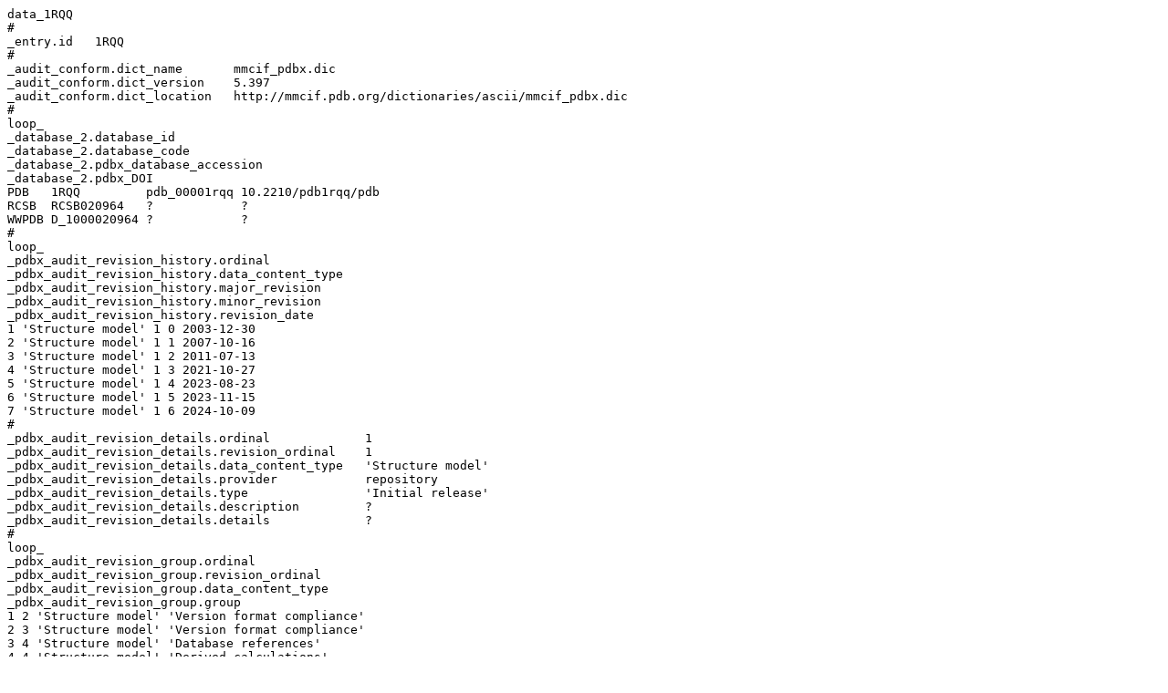

--- FILE ---
content_type: text/plain
request_url: http://files.rcsb.org/header/1RQQ.cif
body_size: 29926
content:
data_1RQQ
# 
_entry.id   1RQQ 
# 
_audit_conform.dict_name       mmcif_pdbx.dic 
_audit_conform.dict_version    5.397 
_audit_conform.dict_location   http://mmcif.pdb.org/dictionaries/ascii/mmcif_pdbx.dic 
# 
loop_
_database_2.database_id 
_database_2.database_code 
_database_2.pdbx_database_accession 
_database_2.pdbx_DOI 
PDB   1RQQ         pdb_00001rqq 10.2210/pdb1rqq/pdb 
RCSB  RCSB020964   ?            ?                   
WWPDB D_1000020964 ?            ?                   
# 
loop_
_pdbx_audit_revision_history.ordinal 
_pdbx_audit_revision_history.data_content_type 
_pdbx_audit_revision_history.major_revision 
_pdbx_audit_revision_history.minor_revision 
_pdbx_audit_revision_history.revision_date 
1 'Structure model' 1 0 2003-12-30 
2 'Structure model' 1 1 2007-10-16 
3 'Structure model' 1 2 2011-07-13 
4 'Structure model' 1 3 2021-10-27 
5 'Structure model' 1 4 2023-08-23 
6 'Structure model' 1 5 2023-11-15 
7 'Structure model' 1 6 2024-10-09 
# 
_pdbx_audit_revision_details.ordinal             1 
_pdbx_audit_revision_details.revision_ordinal    1 
_pdbx_audit_revision_details.data_content_type   'Structure model' 
_pdbx_audit_revision_details.provider            repository 
_pdbx_audit_revision_details.type                'Initial release' 
_pdbx_audit_revision_details.description         ? 
_pdbx_audit_revision_details.details             ? 
# 
loop_
_pdbx_audit_revision_group.ordinal 
_pdbx_audit_revision_group.revision_ordinal 
_pdbx_audit_revision_group.data_content_type 
_pdbx_audit_revision_group.group 
1 2 'Structure model' 'Version format compliance' 
2 3 'Structure model' 'Version format compliance' 
3 4 'Structure model' 'Database references'       
4 4 'Structure model' 'Derived calculations'      
5 5 'Structure model' 'Data collection'           
6 5 'Structure model' 'Refinement description'    
7 6 'Structure model' 'Data collection'           
8 7 'Structure model' 'Structure summary'         
# 
loop_
_pdbx_audit_revision_category.ordinal 
_pdbx_audit_revision_category.revision_ordinal 
_pdbx_audit_revision_category.data_content_type 
_pdbx_audit_revision_category.category 
1  4 'Structure model' database_2                    
2  4 'Structure model' pdbx_struct_conn_angle        
3  4 'Structure model' struct_conn                   
4  4 'Structure model' struct_conn_type              
5  4 'Structure model' struct_ref_seq_dif            
6  4 'Structure model' struct_site                   
7  5 'Structure model' chem_comp_atom                
8  5 'Structure model' chem_comp_bond                
9  5 'Structure model' pdbx_initial_refinement_model 
10 6 'Structure model' chem_comp_atom                
11 6 'Structure model' chem_comp_bond                
12 7 'Structure model' pdbx_entry_details            
13 7 'Structure model' pdbx_modification_feature     
# 
loop_
_pdbx_audit_revision_item.ordinal 
_pdbx_audit_revision_item.revision_ordinal 
_pdbx_audit_revision_item.data_content_type 
_pdbx_audit_revision_item.item 
1  4 'Structure model' '_database_2.pdbx_DOI'                        
2  4 'Structure model' '_database_2.pdbx_database_accession'         
3  4 'Structure model' '_pdbx_struct_conn_angle.ptnr1_auth_asym_id'  
4  4 'Structure model' '_pdbx_struct_conn_angle.ptnr1_auth_comp_id'  
5  4 'Structure model' '_pdbx_struct_conn_angle.ptnr1_auth_seq_id'   
6  4 'Structure model' '_pdbx_struct_conn_angle.ptnr1_label_asym_id' 
7  4 'Structure model' '_pdbx_struct_conn_angle.ptnr1_label_atom_id' 
8  4 'Structure model' '_pdbx_struct_conn_angle.ptnr1_label_comp_id' 
9  4 'Structure model' '_pdbx_struct_conn_angle.ptnr1_label_seq_id'  
10 4 'Structure model' '_pdbx_struct_conn_angle.ptnr3_auth_asym_id'  
11 4 'Structure model' '_pdbx_struct_conn_angle.ptnr3_auth_comp_id'  
12 4 'Structure model' '_pdbx_struct_conn_angle.ptnr3_auth_seq_id'   
13 4 'Structure model' '_pdbx_struct_conn_angle.ptnr3_label_asym_id' 
14 4 'Structure model' '_pdbx_struct_conn_angle.ptnr3_label_atom_id' 
15 4 'Structure model' '_pdbx_struct_conn_angle.ptnr3_label_comp_id' 
16 4 'Structure model' '_pdbx_struct_conn_angle.ptnr3_label_seq_id'  
17 4 'Structure model' '_pdbx_struct_conn_angle.value'               
18 4 'Structure model' '_struct_conn.conn_type_id'                   
19 4 'Structure model' '_struct_conn.id'                             
20 4 'Structure model' '_struct_conn.pdbx_dist_value'                
21 4 'Structure model' '_struct_conn.pdbx_leaving_atom_flag'         
22 4 'Structure model' '_struct_conn.ptnr1_auth_asym_id'             
23 4 'Structure model' '_struct_conn.ptnr1_auth_comp_id'             
24 4 'Structure model' '_struct_conn.ptnr1_auth_seq_id'              
25 4 'Structure model' '_struct_conn.ptnr1_label_asym_id'            
26 4 'Structure model' '_struct_conn.ptnr1_label_atom_id'            
27 4 'Structure model' '_struct_conn.ptnr1_label_comp_id'            
28 4 'Structure model' '_struct_conn.ptnr1_label_seq_id'             
29 4 'Structure model' '_struct_conn.ptnr2_auth_asym_id'             
30 4 'Structure model' '_struct_conn.ptnr2_auth_comp_id'             
31 4 'Structure model' '_struct_conn.ptnr2_auth_seq_id'              
32 4 'Structure model' '_struct_conn.ptnr2_label_asym_id'            
33 4 'Structure model' '_struct_conn.ptnr2_label_atom_id'            
34 4 'Structure model' '_struct_conn.ptnr2_label_comp_id'            
35 4 'Structure model' '_struct_conn.ptnr2_label_seq_id'             
36 4 'Structure model' '_struct_conn_type.id'                        
37 4 'Structure model' '_struct_ref_seq_dif.details'                 
38 4 'Structure model' '_struct_site.pdbx_auth_asym_id'              
39 4 'Structure model' '_struct_site.pdbx_auth_comp_id'              
40 4 'Structure model' '_struct_site.pdbx_auth_seq_id'               
41 6 'Structure model' '_chem_comp_atom.atom_id'                     
42 6 'Structure model' '_chem_comp_bond.atom_id_2'                   
# 
_pdbx_database_status.status_code                     REL 
_pdbx_database_status.entry_id                        1RQQ 
_pdbx_database_status.recvd_initial_deposition_date   2003-12-06 
_pdbx_database_status.deposit_site                    RCSB 
_pdbx_database_status.process_site                    RCSB 
_pdbx_database_status.status_code_sf                  REL 
_pdbx_database_status.SG_entry                        . 
_pdbx_database_status.pdb_format_compatible           Y 
_pdbx_database_status.status_code_mr                  ? 
_pdbx_database_status.status_code_cs                  ? 
_pdbx_database_status.status_code_nmr_data            ? 
_pdbx_database_status.methods_development_category    ? 
# 
loop_
_audit_author.name 
_audit_author.pdbx_ordinal 
'Hu, J.'        1 
'Liu, J.'       2 
'Ghirlando, R.' 3 
'Saltiel, A.R.' 4 
'Hubbard, S.R.' 5 
# 
_citation.id                        primary 
_citation.title                     
'Structural basis for recruitment of the adaptor protein APS to the activated insulin receptor.' 
_citation.journal_abbrev            Mol.Cell 
_citation.journal_volume            12 
_citation.page_first                1379 
_citation.page_last                 1389 
_citation.year                      2003 
_citation.journal_id_ASTM           MOCEFL 
_citation.country                   US 
_citation.journal_id_ISSN           1097-2765 
_citation.journal_id_CSD            2168 
_citation.book_publisher            ? 
_citation.pdbx_database_id_PubMed   14690593 
_citation.pdbx_database_id_DOI      '10.1016/S1097-2765(03)00487-8' 
# 
loop_
_citation_author.citation_id 
_citation_author.name 
_citation_author.ordinal 
_citation_author.identifier_ORCID 
primary 'Hu, J.'        1 ? 
primary 'Liu, J.'       2 ? 
primary 'Ghirlando, R.' 3 ? 
primary 'Saltiel, A.R.' 4 ? 
primary 'Hubbard, S.R.' 5 ? 
# 
loop_
_entity.id 
_entity.type 
_entity.src_method 
_entity.pdbx_description 
_entity.formula_weight 
_entity.pdbx_number_of_molecules 
_entity.pdbx_ec 
_entity.pdbx_mutation 
_entity.pdbx_fragment 
_entity.details 
1 polymer     man 'Insulin receptor'                                                       35033.660 2  2.7.1.112 'C980S, K1251N' 
'Kinase domain' ? 
2 polymer     man 'adaptor protein APS'                                                    12891.678 2  ?         ?               
'SH2 domain'    ? 
3 polymer     syn 'BISUBSTRATE INHIBITOR'                                                  1939.280  2  ?         ?               
?               ? 
4 non-polymer syn 'MANGANESE (II) ION'                                                     54.938    2  ?         ?               
?               ? 
5 non-polymer syn 'THIOPHOSPHORIC ACID O-((ADENOSYL-PHOSPHO)PHOSPHO)-S-ACETAMIDYL-DIESTER' 580.298   2  ?         ?               
?               ? 
6 water       nat water                                                                    18.015    79 ?         ?               
?               ? 
# 
_entity_name_com.entity_id   1 
_entity_name_com.name        IR 
# 
loop_
_entity_poly.entity_id 
_entity_poly.type 
_entity_poly.nstd_linkage 
_entity_poly.nstd_monomer 
_entity_poly.pdbx_seq_one_letter_code 
_entity_poly.pdbx_seq_one_letter_code_can 
_entity_poly.pdbx_strand_id 
_entity_poly.pdbx_target_identifier 
1 'polypeptide(L)' no yes 
;VFPSSVYVPDEWEVSREKITLLRELGQGSFGMVYEGNARDIIKGEAETRVAVKTVNESASLRERIEFLNEASVMKGFTCH
HVVRLLGVVSKGQPTLVVMELMAHGDLKSYLRSLRPEAENNPGRPPPTLQEMIQMAAEIADGMAYLNAKKFVHRDLAARN
CMVAHDFTVKIGDFGMTRDI(PTR)ETD(PTR)(PTR)RKGGKGLLPVRWMAPESLKDGVFTTSSDMWSFGVVLWEITSL
AEQPYQGLSNEQVLKFVMDGGYLDQPDNCPERVTDLMRMCWQFNPNMRPTFLEIVNLLKDDLHPSFPEVSFFHSEENK
;
;VFPSSVYVPDEWEVSREKITLLRELGQGSFGMVYEGNARDIIKGEAETRVAVKTVNESASLRERIEFLNEASVMKGFTCH
HVVRLLGVVSKGQPTLVVMELMAHGDLKSYLRSLRPEAENNPGRPPPTLQEMIQMAAEIADGMAYLNAKKFVHRDLAARN
CMVAHDFTVKIGDFGMTRDIYETDYYRKGGKGLLPVRWMAPESLKDGVFTTSSDMWSFGVVLWEITSLAEQPYQGLSNEQ
VLKFVMDGGYLDQPDNCPERVTDLMRMCWQFNPNMRPTFLEIVNLLKDDLHPSFPEVSFFHSEENK
;
A,B ? 
2 'polypeptide(L)' no no  
;GSHMELELSDYPWFHGTLSRVKAAQLVLAGGPRSHGLFVIRQSETRPGECVLTFNFQGKAKHLRLSLNGHGQCHVQHLWF
QSVFDMLRHFHTHPIPLESGGSADITLRSYVRAQ
;
;GSHMELELSDYPWFHGTLSRVKAAQLVLAGGPRSHGLFVIRQSETRPGECVLTFNFQGKAKHLRLSLNGHGQCHVQHLWF
QSVFDMLRHFHTHPIPLESGGSADITLRSYVRAQ
;
C,D ? 
3 'polypeptide(L)' no no  KKKLPATGDFMNMSPVGD KKKLPATGDFMNMSPVGD E,F ? 
# 
loop_
_pdbx_entity_nonpoly.entity_id 
_pdbx_entity_nonpoly.name 
_pdbx_entity_nonpoly.comp_id 
4 'MANGANESE (II) ION'                                                     MN  
5 'THIOPHOSPHORIC ACID O-((ADENOSYL-PHOSPHO)PHOSPHO)-S-ACETAMIDYL-DIESTER' 112 
6 water                                                                    HOH 
# 
loop_
_entity_poly_seq.entity_id 
_entity_poly_seq.num 
_entity_poly_seq.mon_id 
_entity_poly_seq.hetero 
1 1   VAL n 
1 2   PHE n 
1 3   PRO n 
1 4   SER n 
1 5   SER n 
1 6   VAL n 
1 7   TYR n 
1 8   VAL n 
1 9   PRO n 
1 10  ASP n 
1 11  GLU n 
1 12  TRP n 
1 13  GLU n 
1 14  VAL n 
1 15  SER n 
1 16  ARG n 
1 17  GLU n 
1 18  LYS n 
1 19  ILE n 
1 20  THR n 
1 21  LEU n 
1 22  LEU n 
1 23  ARG n 
1 24  GLU n 
1 25  LEU n 
1 26  GLY n 
1 27  GLN n 
1 28  GLY n 
1 29  SER n 
1 30  PHE n 
1 31  GLY n 
1 32  MET n 
1 33  VAL n 
1 34  TYR n 
1 35  GLU n 
1 36  GLY n 
1 37  ASN n 
1 38  ALA n 
1 39  ARG n 
1 40  ASP n 
1 41  ILE n 
1 42  ILE n 
1 43  LYS n 
1 44  GLY n 
1 45  GLU n 
1 46  ALA n 
1 47  GLU n 
1 48  THR n 
1 49  ARG n 
1 50  VAL n 
1 51  ALA n 
1 52  VAL n 
1 53  LYS n 
1 54  THR n 
1 55  VAL n 
1 56  ASN n 
1 57  GLU n 
1 58  SER n 
1 59  ALA n 
1 60  SER n 
1 61  LEU n 
1 62  ARG n 
1 63  GLU n 
1 64  ARG n 
1 65  ILE n 
1 66  GLU n 
1 67  PHE n 
1 68  LEU n 
1 69  ASN n 
1 70  GLU n 
1 71  ALA n 
1 72  SER n 
1 73  VAL n 
1 74  MET n 
1 75  LYS n 
1 76  GLY n 
1 77  PHE n 
1 78  THR n 
1 79  CYS n 
1 80  HIS n 
1 81  HIS n 
1 82  VAL n 
1 83  VAL n 
1 84  ARG n 
1 85  LEU n 
1 86  LEU n 
1 87  GLY n 
1 88  VAL n 
1 89  VAL n 
1 90  SER n 
1 91  LYS n 
1 92  GLY n 
1 93  GLN n 
1 94  PRO n 
1 95  THR n 
1 96  LEU n 
1 97  VAL n 
1 98  VAL n 
1 99  MET n 
1 100 GLU n 
1 101 LEU n 
1 102 MET n 
1 103 ALA n 
1 104 HIS n 
1 105 GLY n 
1 106 ASP n 
1 107 LEU n 
1 108 LYS n 
1 109 SER n 
1 110 TYR n 
1 111 LEU n 
1 112 ARG n 
1 113 SER n 
1 114 LEU n 
1 115 ARG n 
1 116 PRO n 
1 117 GLU n 
1 118 ALA n 
1 119 GLU n 
1 120 ASN n 
1 121 ASN n 
1 122 PRO n 
1 123 GLY n 
1 124 ARG n 
1 125 PRO n 
1 126 PRO n 
1 127 PRO n 
1 128 THR n 
1 129 LEU n 
1 130 GLN n 
1 131 GLU n 
1 132 MET n 
1 133 ILE n 
1 134 GLN n 
1 135 MET n 
1 136 ALA n 
1 137 ALA n 
1 138 GLU n 
1 139 ILE n 
1 140 ALA n 
1 141 ASP n 
1 142 GLY n 
1 143 MET n 
1 144 ALA n 
1 145 TYR n 
1 146 LEU n 
1 147 ASN n 
1 148 ALA n 
1 149 LYS n 
1 150 LYS n 
1 151 PHE n 
1 152 VAL n 
1 153 HIS n 
1 154 ARG n 
1 155 ASP n 
1 156 LEU n 
1 157 ALA n 
1 158 ALA n 
1 159 ARG n 
1 160 ASN n 
1 161 CYS n 
1 162 MET n 
1 163 VAL n 
1 164 ALA n 
1 165 HIS n 
1 166 ASP n 
1 167 PHE n 
1 168 THR n 
1 169 VAL n 
1 170 LYS n 
1 171 ILE n 
1 172 GLY n 
1 173 ASP n 
1 174 PHE n 
1 175 GLY n 
1 176 MET n 
1 177 THR n 
1 178 ARG n 
1 179 ASP n 
1 180 ILE n 
1 181 PTR n 
1 182 GLU n 
1 183 THR n 
1 184 ASP n 
1 185 PTR n 
1 186 PTR n 
1 187 ARG n 
1 188 LYS n 
1 189 GLY n 
1 190 GLY n 
1 191 LYS n 
1 192 GLY n 
1 193 LEU n 
1 194 LEU n 
1 195 PRO n 
1 196 VAL n 
1 197 ARG n 
1 198 TRP n 
1 199 MET n 
1 200 ALA n 
1 201 PRO n 
1 202 GLU n 
1 203 SER n 
1 204 LEU n 
1 205 LYS n 
1 206 ASP n 
1 207 GLY n 
1 208 VAL n 
1 209 PHE n 
1 210 THR n 
1 211 THR n 
1 212 SER n 
1 213 SER n 
1 214 ASP n 
1 215 MET n 
1 216 TRP n 
1 217 SER n 
1 218 PHE n 
1 219 GLY n 
1 220 VAL n 
1 221 VAL n 
1 222 LEU n 
1 223 TRP n 
1 224 GLU n 
1 225 ILE n 
1 226 THR n 
1 227 SER n 
1 228 LEU n 
1 229 ALA n 
1 230 GLU n 
1 231 GLN n 
1 232 PRO n 
1 233 TYR n 
1 234 GLN n 
1 235 GLY n 
1 236 LEU n 
1 237 SER n 
1 238 ASN n 
1 239 GLU n 
1 240 GLN n 
1 241 VAL n 
1 242 LEU n 
1 243 LYS n 
1 244 PHE n 
1 245 VAL n 
1 246 MET n 
1 247 ASP n 
1 248 GLY n 
1 249 GLY n 
1 250 TYR n 
1 251 LEU n 
1 252 ASP n 
1 253 GLN n 
1 254 PRO n 
1 255 ASP n 
1 256 ASN n 
1 257 CYS n 
1 258 PRO n 
1 259 GLU n 
1 260 ARG n 
1 261 VAL n 
1 262 THR n 
1 263 ASP n 
1 264 LEU n 
1 265 MET n 
1 266 ARG n 
1 267 MET n 
1 268 CYS n 
1 269 TRP n 
1 270 GLN n 
1 271 PHE n 
1 272 ASN n 
1 273 PRO n 
1 274 ASN n 
1 275 MET n 
1 276 ARG n 
1 277 PRO n 
1 278 THR n 
1 279 PHE n 
1 280 LEU n 
1 281 GLU n 
1 282 ILE n 
1 283 VAL n 
1 284 ASN n 
1 285 LEU n 
1 286 LEU n 
1 287 LYS n 
1 288 ASP n 
1 289 ASP n 
1 290 LEU n 
1 291 HIS n 
1 292 PRO n 
1 293 SER n 
1 294 PHE n 
1 295 PRO n 
1 296 GLU n 
1 297 VAL n 
1 298 SER n 
1 299 PHE n 
1 300 PHE n 
1 301 HIS n 
1 302 SER n 
1 303 GLU n 
1 304 GLU n 
1 305 ASN n 
1 306 LYS n 
2 1   GLY n 
2 2   SER n 
2 3   HIS n 
2 4   MET n 
2 5   GLU n 
2 6   LEU n 
2 7   GLU n 
2 8   LEU n 
2 9   SER n 
2 10  ASP n 
2 11  TYR n 
2 12  PRO n 
2 13  TRP n 
2 14  PHE n 
2 15  HIS n 
2 16  GLY n 
2 17  THR n 
2 18  LEU n 
2 19  SER n 
2 20  ARG n 
2 21  VAL n 
2 22  LYS n 
2 23  ALA n 
2 24  ALA n 
2 25  GLN n 
2 26  LEU n 
2 27  VAL n 
2 28  LEU n 
2 29  ALA n 
2 30  GLY n 
2 31  GLY n 
2 32  PRO n 
2 33  ARG n 
2 34  SER n 
2 35  HIS n 
2 36  GLY n 
2 37  LEU n 
2 38  PHE n 
2 39  VAL n 
2 40  ILE n 
2 41  ARG n 
2 42  GLN n 
2 43  SER n 
2 44  GLU n 
2 45  THR n 
2 46  ARG n 
2 47  PRO n 
2 48  GLY n 
2 49  GLU n 
2 50  CYS n 
2 51  VAL n 
2 52  LEU n 
2 53  THR n 
2 54  PHE n 
2 55  ASN n 
2 56  PHE n 
2 57  GLN n 
2 58  GLY n 
2 59  LYS n 
2 60  ALA n 
2 61  LYS n 
2 62  HIS n 
2 63  LEU n 
2 64  ARG n 
2 65  LEU n 
2 66  SER n 
2 67  LEU n 
2 68  ASN n 
2 69  GLY n 
2 70  HIS n 
2 71  GLY n 
2 72  GLN n 
2 73  CYS n 
2 74  HIS n 
2 75  VAL n 
2 76  GLN n 
2 77  HIS n 
2 78  LEU n 
2 79  TRP n 
2 80  PHE n 
2 81  GLN n 
2 82  SER n 
2 83  VAL n 
2 84  PHE n 
2 85  ASP n 
2 86  MET n 
2 87  LEU n 
2 88  ARG n 
2 89  HIS n 
2 90  PHE n 
2 91  HIS n 
2 92  THR n 
2 93  HIS n 
2 94  PRO n 
2 95  ILE n 
2 96  PRO n 
2 97  LEU n 
2 98  GLU n 
2 99  SER n 
2 100 GLY n 
2 101 GLY n 
2 102 SER n 
2 103 ALA n 
2 104 ASP n 
2 105 ILE n 
2 106 THR n 
2 107 LEU n 
2 108 ARG n 
2 109 SER n 
2 110 TYR n 
2 111 VAL n 
2 112 ARG n 
2 113 ALA n 
2 114 GLN n 
3 1   LYS n 
3 2   LYS n 
3 3   LYS n 
3 4   LEU n 
3 5   PRO n 
3 6   ALA n 
3 7   THR n 
3 8   GLY n 
3 9   ASP n 
3 10  PHE n 
3 11  MET n 
3 12  ASN n 
3 13  MET n 
3 14  SER n 
3 15  PRO n 
3 16  VAL n 
3 17  GLY n 
3 18  ASP n 
# 
loop_
_entity_src_gen.entity_id 
_entity_src_gen.pdbx_src_id 
_entity_src_gen.pdbx_alt_source_flag 
_entity_src_gen.pdbx_seq_type 
_entity_src_gen.pdbx_beg_seq_num 
_entity_src_gen.pdbx_end_seq_num 
_entity_src_gen.gene_src_common_name 
_entity_src_gen.gene_src_genus 
_entity_src_gen.pdbx_gene_src_gene 
_entity_src_gen.gene_src_species 
_entity_src_gen.gene_src_strain 
_entity_src_gen.gene_src_tissue 
_entity_src_gen.gene_src_tissue_fraction 
_entity_src_gen.gene_src_details 
_entity_src_gen.pdbx_gene_src_fragment 
_entity_src_gen.pdbx_gene_src_scientific_name 
_entity_src_gen.pdbx_gene_src_ncbi_taxonomy_id 
_entity_src_gen.pdbx_gene_src_variant 
_entity_src_gen.pdbx_gene_src_cell_line 
_entity_src_gen.pdbx_gene_src_atcc 
_entity_src_gen.pdbx_gene_src_organ 
_entity_src_gen.pdbx_gene_src_organelle 
_entity_src_gen.pdbx_gene_src_cell 
_entity_src_gen.pdbx_gene_src_cellular_location 
_entity_src_gen.host_org_common_name 
_entity_src_gen.pdbx_host_org_scientific_name 
_entity_src_gen.pdbx_host_org_ncbi_taxonomy_id 
_entity_src_gen.host_org_genus 
_entity_src_gen.pdbx_host_org_gene 
_entity_src_gen.pdbx_host_org_organ 
_entity_src_gen.host_org_species 
_entity_src_gen.pdbx_host_org_tissue 
_entity_src_gen.pdbx_host_org_tissue_fraction 
_entity_src_gen.pdbx_host_org_strain 
_entity_src_gen.pdbx_host_org_variant 
_entity_src_gen.pdbx_host_org_cell_line 
_entity_src_gen.pdbx_host_org_atcc 
_entity_src_gen.pdbx_host_org_culture_collection 
_entity_src_gen.pdbx_host_org_cell 
_entity_src_gen.pdbx_host_org_organelle 
_entity_src_gen.pdbx_host_org_cellular_location 
_entity_src_gen.pdbx_host_org_vector_type 
_entity_src_gen.pdbx_host_org_vector 
_entity_src_gen.host_org_details 
_entity_src_gen.expression_system_id 
_entity_src_gen.plasmid_name 
_entity_src_gen.plasmid_details 
_entity_src_gen.pdbx_description 
1 1 sample ? ? ? human        Homo   INSR ? ? ? ? ? ? 'Homo sapiens'      9606  ? ? ? ? ? ? ? 'fall armyworm' 
'Spodoptera frugiperda' 7108 Spodoptera  ? ? ? ? ? ? ? SF9 ? ? ? ? ? ? Baculovirus ? ? ? ? ? 
2 1 sample ? ? ? 'Norway rat' Rattus ?    ? ? ? ? ? ? 'Rattus norvegicus' 10116 ? ? ? ? ? ? ? ?               'Escherichia coli' 
562  Escherichia ? ? ? ? ? ? ? ?   ? ? ? ? ? ? ?           ? ? ? ? ? 
# 
loop_
_chem_comp.id 
_chem_comp.type 
_chem_comp.mon_nstd_flag 
_chem_comp.name 
_chem_comp.pdbx_synonyms 
_chem_comp.formula 
_chem_comp.formula_weight 
112 non-polymer         . 'THIOPHOSPHORIC ACID O-((ADENOSYL-PHOSPHO)PHOSPHO)-S-ACETAMIDYL-DIESTER' ?                 
'C12 H19 N6 O13 P3 S' 580.298 
ALA 'L-peptide linking' y ALANINE                                                                  ?                 'C3 H7 N O2' 
89.093  
ARG 'L-peptide linking' y ARGININE                                                                 ?                 
'C6 H15 N4 O2 1'      175.209 
ASN 'L-peptide linking' y ASPARAGINE                                                               ?                 'C4 H8 N2 O3' 
132.118 
ASP 'L-peptide linking' y 'ASPARTIC ACID'                                                          ?                 'C4 H7 N O4' 
133.103 
CYS 'L-peptide linking' y CYSTEINE                                                                 ?                 
'C3 H7 N O2 S'        121.158 
GLN 'L-peptide linking' y GLUTAMINE                                                                ?                 
'C5 H10 N2 O3'        146.144 
GLU 'L-peptide linking' y 'GLUTAMIC ACID'                                                          ?                 'C5 H9 N O4' 
147.129 
GLY 'peptide linking'   y GLYCINE                                                                  ?                 'C2 H5 N O2' 
75.067  
HIS 'L-peptide linking' y HISTIDINE                                                                ?                 
'C6 H10 N3 O2 1'      156.162 
HOH non-polymer         . WATER                                                                    ?                 'H2 O' 18.015 
ILE 'L-peptide linking' y ISOLEUCINE                                                               ?                 'C6 H13 N O2' 
131.173 
LEU 'L-peptide linking' y LEUCINE                                                                  ?                 'C6 H13 N O2' 
131.173 
LYS 'L-peptide linking' y LYSINE                                                                   ?                 
'C6 H15 N2 O2 1'      147.195 
MET 'L-peptide linking' y METHIONINE                                                               ?                 
'C5 H11 N O2 S'       149.211 
MN  non-polymer         . 'MANGANESE (II) ION'                                                     ?                 'Mn 2' 54.938 
PHE 'L-peptide linking' y PHENYLALANINE                                                            ?                 'C9 H11 N O2' 
165.189 
PRO 'L-peptide linking' y PROLINE                                                                  ?                 'C5 H9 N O2' 
115.130 
PTR 'L-peptide linking' n O-PHOSPHOTYROSINE                                                        PHOSPHONOTYROSINE 
'C9 H12 N O6 P'       261.168 
SER 'L-peptide linking' y SERINE                                                                   ?                 'C3 H7 N O3' 
105.093 
THR 'L-peptide linking' y THREONINE                                                                ?                 'C4 H9 N O3' 
119.119 
TRP 'L-peptide linking' y TRYPTOPHAN                                                               ?                 
'C11 H12 N2 O2'       204.225 
TYR 'L-peptide linking' y TYROSINE                                                                 ?                 'C9 H11 N O3' 
181.189 
VAL 'L-peptide linking' y VALINE                                                                   ?                 'C5 H11 N O2' 
117.146 
# 
loop_
_pdbx_poly_seq_scheme.asym_id 
_pdbx_poly_seq_scheme.entity_id 
_pdbx_poly_seq_scheme.seq_id 
_pdbx_poly_seq_scheme.mon_id 
_pdbx_poly_seq_scheme.ndb_seq_num 
_pdbx_poly_seq_scheme.pdb_seq_num 
_pdbx_poly_seq_scheme.auth_seq_num 
_pdbx_poly_seq_scheme.pdb_mon_id 
_pdbx_poly_seq_scheme.auth_mon_id 
_pdbx_poly_seq_scheme.pdb_strand_id 
_pdbx_poly_seq_scheme.pdb_ins_code 
_pdbx_poly_seq_scheme.hetero 
A 1 1   VAL 1   978  ?    ?   ?   A . n 
A 1 2   PHE 2   979  ?    ?   ?   A . n 
A 1 3   PRO 3   980  ?    ?   ?   A . n 
A 1 4   SER 4   981  ?    ?   ?   A . n 
A 1 5   SER 5   982  ?    ?   ?   A . n 
A 1 6   VAL 6   983  ?    ?   ?   A . n 
A 1 7   TYR 7   984  ?    ?   ?   A . n 
A 1 8   VAL 8   985  ?    ?   ?   A . n 
A 1 9   PRO 9   986  ?    ?   ?   A . n 
A 1 10  ASP 10  987  987  ASP ASP A . n 
A 1 11  GLU 11  988  988  GLU GLU A . n 
A 1 12  TRP 12  989  989  TRP TRP A . n 
A 1 13  GLU 13  990  990  GLU GLU A . n 
A 1 14  VAL 14  991  991  VAL VAL A . n 
A 1 15  SER 15  992  992  SER SER A . n 
A 1 16  ARG 16  993  993  ARG ARG A . n 
A 1 17  GLU 17  994  994  GLU GLU A . n 
A 1 18  LYS 18  995  995  LYS LYS A . n 
A 1 19  ILE 19  996  996  ILE ILE A . n 
A 1 20  THR 20  997  997  THR THR A . n 
A 1 21  LEU 21  998  998  LEU LEU A . n 
A 1 22  LEU 22  999  999  LEU LEU A . n 
A 1 23  ARG 23  1000 1000 ARG ARG A . n 
A 1 24  GLU 24  1001 1001 GLU GLU A . n 
A 1 25  LEU 25  1002 1002 LEU LEU A . n 
A 1 26  GLY 26  1003 1003 GLY GLY A . n 
A 1 27  GLN 27  1004 1004 GLN GLN A . n 
A 1 28  GLY 28  1005 1005 GLY GLY A . n 
A 1 29  SER 29  1006 1006 SER SER A . n 
A 1 30  PHE 30  1007 1007 PHE PHE A . n 
A 1 31  GLY 31  1008 1008 GLY GLY A . n 
A 1 32  MET 32  1009 1009 MET MET A . n 
A 1 33  VAL 33  1010 1010 VAL VAL A . n 
A 1 34  TYR 34  1011 1011 TYR TYR A . n 
A 1 35  GLU 35  1012 1012 GLU GLU A . n 
A 1 36  GLY 36  1013 1013 GLY GLY A . n 
A 1 37  ASN 37  1014 1014 ASN ASN A . n 
A 1 38  ALA 38  1015 1015 ALA ALA A . n 
A 1 39  ARG 39  1016 1016 ARG ARG A . n 
A 1 40  ASP 40  1017 1017 ASP ASP A . n 
A 1 41  ILE 41  1018 1018 ILE ILE A . n 
A 1 42  ILE 42  1019 1019 ILE ILE A . n 
A 1 43  LYS 43  1020 1020 LYS LYS A . n 
A 1 44  GLY 44  1021 1021 GLY GLY A . n 
A 1 45  GLU 45  1022 1022 GLU GLU A . n 
A 1 46  ALA 46  1023 1023 ALA ALA A . n 
A 1 47  GLU 47  1024 1024 GLU GLU A . n 
A 1 48  THR 48  1025 1025 THR THR A . n 
A 1 49  ARG 49  1026 1026 ARG ARG A . n 
A 1 50  VAL 50  1027 1027 VAL VAL A . n 
A 1 51  ALA 51  1028 1028 ALA ALA A . n 
A 1 52  VAL 52  1029 1029 VAL VAL A . n 
A 1 53  LYS 53  1030 1030 LYS LYS A . n 
A 1 54  THR 54  1031 1031 THR THR A . n 
A 1 55  VAL 55  1032 1032 VAL VAL A . n 
A 1 56  ASN 56  1033 1033 ASN ASN A . n 
A 1 57  GLU 57  1034 1034 GLU GLU A . n 
A 1 58  SER 58  1035 1035 SER SER A . n 
A 1 59  ALA 59  1036 1036 ALA ALA A . n 
A 1 60  SER 60  1037 1037 SER SER A . n 
A 1 61  LEU 61  1038 1038 LEU LEU A . n 
A 1 62  ARG 62  1039 1039 ARG ARG A . n 
A 1 63  GLU 63  1040 1040 GLU GLU A . n 
A 1 64  ARG 64  1041 1041 ARG ARG A . n 
A 1 65  ILE 65  1042 1042 ILE ILE A . n 
A 1 66  GLU 66  1043 1043 GLU GLU A . n 
A 1 67  PHE 67  1044 1044 PHE PHE A . n 
A 1 68  LEU 68  1045 1045 LEU LEU A . n 
A 1 69  ASN 69  1046 1046 ASN ASN A . n 
A 1 70  GLU 70  1047 1047 GLU GLU A . n 
A 1 71  ALA 71  1048 1048 ALA ALA A . n 
A 1 72  SER 72  1049 1049 SER SER A . n 
A 1 73  VAL 73  1050 1050 VAL VAL A . n 
A 1 74  MET 74  1051 1051 MET MET A . n 
A 1 75  LYS 75  1052 1052 LYS LYS A . n 
A 1 76  GLY 76  1053 1053 GLY GLY A . n 
A 1 77  PHE 77  1054 1054 PHE PHE A . n 
A 1 78  THR 78  1055 1055 THR THR A . n 
A 1 79  CYS 79  1056 1056 CYS CYS A . n 
A 1 80  HIS 80  1057 1057 HIS HIS A . n 
A 1 81  HIS 81  1058 1058 HIS HIS A . n 
A 1 82  VAL 82  1059 1059 VAL VAL A . n 
A 1 83  VAL 83  1060 1060 VAL VAL A . n 
A 1 84  ARG 84  1061 1061 ARG ARG A . n 
A 1 85  LEU 85  1062 1062 LEU LEU A . n 
A 1 86  LEU 86  1063 1063 LEU LEU A . n 
A 1 87  GLY 87  1064 1064 GLY GLY A . n 
A 1 88  VAL 88  1065 1065 VAL VAL A . n 
A 1 89  VAL 89  1066 1066 VAL VAL A . n 
A 1 90  SER 90  1067 1067 SER SER A . n 
A 1 91  LYS 91  1068 1068 LYS LYS A . n 
A 1 92  GLY 92  1069 1069 GLY GLY A . n 
A 1 93  GLN 93  1070 1070 GLN GLN A . n 
A 1 94  PRO 94  1071 1071 PRO PRO A . n 
A 1 95  THR 95  1072 1072 THR THR A . n 
A 1 96  LEU 96  1073 1073 LEU LEU A . n 
A 1 97  VAL 97  1074 1074 VAL VAL A . n 
A 1 98  VAL 98  1075 1075 VAL VAL A . n 
A 1 99  MET 99  1076 1076 MET MET A . n 
A 1 100 GLU 100 1077 1077 GLU GLU A . n 
A 1 101 LEU 101 1078 1078 LEU LEU A . n 
A 1 102 MET 102 1079 1079 MET MET A . n 
A 1 103 ALA 103 1080 1080 ALA ALA A . n 
A 1 104 HIS 104 1081 1081 HIS HIS A . n 
A 1 105 GLY 105 1082 1082 GLY GLY A . n 
A 1 106 ASP 106 1083 1083 ASP ASP A . n 
A 1 107 LEU 107 1084 1084 LEU LEU A . n 
A 1 108 LYS 108 1085 1085 LYS LYS A . n 
A 1 109 SER 109 1086 1086 SER SER A . n 
A 1 110 TYR 110 1087 1087 TYR TYR A . n 
A 1 111 LEU 111 1088 1088 LEU LEU A . n 
A 1 112 ARG 112 1089 1089 ARG ARG A . n 
A 1 113 SER 113 1090 1090 SER SER A . n 
A 1 114 LEU 114 1091 1091 LEU LEU A . n 
A 1 115 ARG 115 1092 1092 ARG ARG A . n 
A 1 116 PRO 116 1093 1093 PRO PRO A . n 
A 1 117 GLU 117 1094 1094 GLU GLU A . n 
A 1 118 ALA 118 1095 1095 ALA ALA A . n 
A 1 119 GLU 119 1096 1096 GLU GLU A . n 
A 1 120 ASN 120 1097 1097 ASN ASN A . n 
A 1 121 ASN 121 1098 1098 ASN ASN A . n 
A 1 122 PRO 122 1099 1099 PRO PRO A . n 
A 1 123 GLY 123 1100 1100 GLY GLY A . n 
A 1 124 ARG 124 1101 1101 ARG ARG A . n 
A 1 125 PRO 125 1102 1102 PRO PRO A . n 
A 1 126 PRO 126 1103 1103 PRO PRO A . n 
A 1 127 PRO 127 1104 1104 PRO PRO A . n 
A 1 128 THR 128 1105 1105 THR THR A . n 
A 1 129 LEU 129 1106 1106 LEU LEU A . n 
A 1 130 GLN 130 1107 1107 GLN GLN A . n 
A 1 131 GLU 131 1108 1108 GLU GLU A . n 
A 1 132 MET 132 1109 1109 MET MET A . n 
A 1 133 ILE 133 1110 1110 ILE ILE A . n 
A 1 134 GLN 134 1111 1111 GLN GLN A . n 
A 1 135 MET 135 1112 1112 MET MET A . n 
A 1 136 ALA 136 1113 1113 ALA ALA A . n 
A 1 137 ALA 137 1114 1114 ALA ALA A . n 
A 1 138 GLU 138 1115 1115 GLU GLU A . n 
A 1 139 ILE 139 1116 1116 ILE ILE A . n 
A 1 140 ALA 140 1117 1117 ALA ALA A . n 
A 1 141 ASP 141 1118 1118 ASP ASP A . n 
A 1 142 GLY 142 1119 1119 GLY GLY A . n 
A 1 143 MET 143 1120 1120 MET MET A . n 
A 1 144 ALA 144 1121 1121 ALA ALA A . n 
A 1 145 TYR 145 1122 1122 TYR TYR A . n 
A 1 146 LEU 146 1123 1123 LEU LEU A . n 
A 1 147 ASN 147 1124 1124 ASN ASN A . n 
A 1 148 ALA 148 1125 1125 ALA ALA A . n 
A 1 149 LYS 149 1126 1126 LYS LYS A . n 
A 1 150 LYS 150 1127 1127 LYS LYS A . n 
A 1 151 PHE 151 1128 1128 PHE PHE A . n 
A 1 152 VAL 152 1129 1129 VAL VAL A . n 
A 1 153 HIS 153 1130 1130 HIS HIS A . n 
A 1 154 ARG 154 1131 1131 ARG ARG A . n 
A 1 155 ASP 155 1132 1132 ASP ASP A . n 
A 1 156 LEU 156 1133 1133 LEU LEU A . n 
A 1 157 ALA 157 1134 1134 ALA ALA A . n 
A 1 158 ALA 158 1135 1135 ALA ALA A . n 
A 1 159 ARG 159 1136 1136 ARG ARG A . n 
A 1 160 ASN 160 1137 1137 ASN ASN A . n 
A 1 161 CYS 161 1138 1138 CYS CYS A . n 
A 1 162 MET 162 1139 1139 MET MET A . n 
A 1 163 VAL 163 1140 1140 VAL VAL A . n 
A 1 164 ALA 164 1141 1141 ALA ALA A . n 
A 1 165 HIS 165 1142 1142 HIS HIS A . n 
A 1 166 ASP 166 1143 1143 ASP ASP A . n 
A 1 167 PHE 167 1144 1144 PHE PHE A . n 
A 1 168 THR 168 1145 1145 THR THR A . n 
A 1 169 VAL 169 1146 1146 VAL VAL A . n 
A 1 170 LYS 170 1147 1147 LYS LYS A . n 
A 1 171 ILE 171 1148 1148 ILE ILE A . n 
A 1 172 GLY 172 1149 1149 GLY GLY A . n 
A 1 173 ASP 173 1150 1150 ASP ASP A . n 
A 1 174 PHE 174 1151 1151 PHE PHE A . n 
A 1 175 GLY 175 1152 1152 GLY GLY A . n 
A 1 176 MET 176 1153 1153 MET MET A . n 
A 1 177 THR 177 1154 1154 THR THR A . n 
A 1 178 ARG 178 1155 1155 ARG ARG A . n 
A 1 179 ASP 179 1156 1156 ASP ASP A . n 
A 1 180 ILE 180 1157 1157 ILE ILE A . n 
A 1 181 PTR 181 1158 1158 PTR PTR A . n 
A 1 182 GLU 182 1159 1159 GLU GLU A . n 
A 1 183 THR 183 1160 1160 THR THR A . n 
A 1 184 ASP 184 1161 1161 ASP ASP A . n 
A 1 185 PTR 185 1162 1162 PTR PTR A . n 
A 1 186 PTR 186 1163 1163 PTR PTR A . n 
A 1 187 ARG 187 1164 1164 ARG ARG A . n 
A 1 188 LYS 188 1165 1165 LYS LYS A . n 
A 1 189 GLY 189 1166 1166 GLY GLY A . n 
A 1 190 GLY 190 1167 1167 GLY GLY A . n 
A 1 191 LYS 191 1168 1168 LYS LYS A . n 
A 1 192 GLY 192 1169 1169 GLY GLY A . n 
A 1 193 LEU 193 1170 1170 LEU LEU A . n 
A 1 194 LEU 194 1171 1171 LEU LEU A . n 
A 1 195 PRO 195 1172 1172 PRO PRO A . n 
A 1 196 VAL 196 1173 1173 VAL VAL A . n 
A 1 197 ARG 197 1174 1174 ARG ARG A . n 
A 1 198 TRP 198 1175 1175 TRP TRP A . n 
A 1 199 MET 199 1176 1176 MET MET A . n 
A 1 200 ALA 200 1177 1177 ALA ALA A . n 
A 1 201 PRO 201 1178 1178 PRO PRO A . n 
A 1 202 GLU 202 1179 1179 GLU GLU A . n 
A 1 203 SER 203 1180 1180 SER SER A . n 
A 1 204 LEU 204 1181 1181 LEU LEU A . n 
A 1 205 LYS 205 1182 1182 LYS LYS A . n 
A 1 206 ASP 206 1183 1183 ASP ASP A . n 
A 1 207 GLY 207 1184 1184 GLY GLY A . n 
A 1 208 VAL 208 1185 1185 VAL VAL A . n 
A 1 209 PHE 209 1186 1186 PHE PHE A . n 
A 1 210 THR 210 1187 1187 THR THR A . n 
A 1 211 THR 211 1188 1188 THR THR A . n 
A 1 212 SER 212 1189 1189 SER SER A . n 
A 1 213 SER 213 1190 1190 SER SER A . n 
A 1 214 ASP 214 1191 1191 ASP ASP A . n 
A 1 215 MET 215 1192 1192 MET MET A . n 
A 1 216 TRP 216 1193 1193 TRP TRP A . n 
A 1 217 SER 217 1194 1194 SER SER A . n 
A 1 218 PHE 218 1195 1195 PHE PHE A . n 
A 1 219 GLY 219 1196 1196 GLY GLY A . n 
A 1 220 VAL 220 1197 1197 VAL VAL A . n 
A 1 221 VAL 221 1198 1198 VAL VAL A . n 
A 1 222 LEU 222 1199 1199 LEU LEU A . n 
A 1 223 TRP 223 1200 1200 TRP TRP A . n 
A 1 224 GLU 224 1201 1201 GLU GLU A . n 
A 1 225 ILE 225 1202 1202 ILE ILE A . n 
A 1 226 THR 226 1203 1203 THR THR A . n 
A 1 227 SER 227 1204 1204 SER SER A . n 
A 1 228 LEU 228 1205 1205 LEU LEU A . n 
A 1 229 ALA 229 1206 1206 ALA ALA A . n 
A 1 230 GLU 230 1207 1207 GLU GLU A . n 
A 1 231 GLN 231 1208 1208 GLN GLN A . n 
A 1 232 PRO 232 1209 1209 PRO PRO A . n 
A 1 233 TYR 233 1210 1210 TYR TYR A . n 
A 1 234 GLN 234 1211 1211 GLN GLN A . n 
A 1 235 GLY 235 1212 1212 GLY GLY A . n 
A 1 236 LEU 236 1213 1213 LEU LEU A . n 
A 1 237 SER 237 1214 1214 SER SER A . n 
A 1 238 ASN 238 1215 1215 ASN ASN A . n 
A 1 239 GLU 239 1216 1216 GLU GLU A . n 
A 1 240 GLN 240 1217 1217 GLN GLN A . n 
A 1 241 VAL 241 1218 1218 VAL VAL A . n 
A 1 242 LEU 242 1219 1219 LEU LEU A . n 
A 1 243 LYS 243 1220 1220 LYS LYS A . n 
A 1 244 PHE 244 1221 1221 PHE PHE A . n 
A 1 245 VAL 245 1222 1222 VAL VAL A . n 
A 1 246 MET 246 1223 1223 MET MET A . n 
A 1 247 ASP 247 1224 1224 ASP ASP A . n 
A 1 248 GLY 248 1225 1225 GLY GLY A . n 
A 1 249 GLY 249 1226 1226 GLY GLY A . n 
A 1 250 TYR 250 1227 1227 TYR TYR A . n 
A 1 251 LEU 251 1228 1228 LEU LEU A . n 
A 1 252 ASP 252 1229 1229 ASP ASP A . n 
A 1 253 GLN 253 1230 1230 GLN GLN A . n 
A 1 254 PRO 254 1231 1231 PRO PRO A . n 
A 1 255 ASP 255 1232 1232 ASP ASP A . n 
A 1 256 ASN 256 1233 1233 ASN ASN A . n 
A 1 257 CYS 257 1234 1234 CYS CYS A . n 
A 1 258 PRO 258 1235 1235 PRO PRO A . n 
A 1 259 GLU 259 1236 1236 GLU GLU A . n 
A 1 260 ARG 260 1237 1237 ARG ARG A . n 
A 1 261 VAL 261 1238 1238 VAL VAL A . n 
A 1 262 THR 262 1239 1239 THR THR A . n 
A 1 263 ASP 263 1240 1240 ASP ASP A . n 
A 1 264 LEU 264 1241 1241 LEU LEU A . n 
A 1 265 MET 265 1242 1242 MET MET A . n 
A 1 266 ARG 266 1243 1243 ARG ARG A . n 
A 1 267 MET 267 1244 1244 MET MET A . n 
A 1 268 CYS 268 1245 1245 CYS CYS A . n 
A 1 269 TRP 269 1246 1246 TRP TRP A . n 
A 1 270 GLN 270 1247 1247 GLN GLN A . n 
A 1 271 PHE 271 1248 1248 PHE PHE A . n 
A 1 272 ASN 272 1249 1249 ASN ASN A . n 
A 1 273 PRO 273 1250 1250 PRO PRO A . n 
A 1 274 ASN 274 1251 1251 ASN ASN A . n 
A 1 275 MET 275 1252 1252 MET MET A . n 
A 1 276 ARG 276 1253 1253 ARG ARG A . n 
A 1 277 PRO 277 1254 1254 PRO PRO A . n 
A 1 278 THR 278 1255 1255 THR THR A . n 
A 1 279 PHE 279 1256 1256 PHE PHE A . n 
A 1 280 LEU 280 1257 1257 LEU LEU A . n 
A 1 281 GLU 281 1258 1258 GLU GLU A . n 
A 1 282 ILE 282 1259 1259 ILE ILE A . n 
A 1 283 VAL 283 1260 1260 VAL VAL A . n 
A 1 284 ASN 284 1261 1261 ASN ASN A . n 
A 1 285 LEU 285 1262 1262 LEU LEU A . n 
A 1 286 LEU 286 1263 1263 LEU LEU A . n 
A 1 287 LYS 287 1264 1264 LYS LYS A . n 
A 1 288 ASP 288 1265 1265 ASP ASP A . n 
A 1 289 ASP 289 1266 1266 ASP ASP A . n 
A 1 290 LEU 290 1267 1267 LEU LEU A . n 
A 1 291 HIS 291 1268 1268 HIS HIS A . n 
A 1 292 PRO 292 1269 1269 PRO PRO A . n 
A 1 293 SER 293 1270 1270 SER SER A . n 
A 1 294 PHE 294 1271 1271 PHE PHE A . n 
A 1 295 PRO 295 1272 1272 PRO PRO A . n 
A 1 296 GLU 296 1273 1273 GLU GLU A . n 
A 1 297 VAL 297 1274 1274 VAL VAL A . n 
A 1 298 SER 298 1275 1275 SER SER A . n 
A 1 299 PHE 299 1276 1276 PHE PHE A . n 
A 1 300 PHE 300 1277 1277 PHE PHE A . n 
A 1 301 HIS 301 1278 1278 HIS HIS A . n 
A 1 302 SER 302 1279 1279 SER SER A . n 
A 1 303 GLU 303 1280 1280 GLU GLU A . n 
A 1 304 GLU 304 1281 1281 GLU GLU A . n 
A 1 305 ASN 305 1282 1282 ASN ASN A . n 
A 1 306 LYS 306 1283 1283 LYS LYS A . n 
B 1 1   VAL 1   978  ?    ?   ?   B . n 
B 1 2   PHE 2   979  ?    ?   ?   B . n 
B 1 3   PRO 3   980  ?    ?   ?   B . n 
B 1 4   SER 4   981  ?    ?   ?   B . n 
B 1 5   SER 5   982  ?    ?   ?   B . n 
B 1 6   VAL 6   983  ?    ?   ?   B . n 
B 1 7   TYR 7   984  ?    ?   ?   B . n 
B 1 8   VAL 8   985  ?    ?   ?   B . n 
B 1 9   PRO 9   986  ?    ?   ?   B . n 
B 1 10  ASP 10  987  987  ASP ASP B . n 
B 1 11  GLU 11  988  988  GLU GLU B . n 
B 1 12  TRP 12  989  989  TRP TRP B . n 
B 1 13  GLU 13  990  990  GLU GLU B . n 
B 1 14  VAL 14  991  991  VAL VAL B . n 
B 1 15  SER 15  992  992  SER SER B . n 
B 1 16  ARG 16  993  993  ARG ARG B . n 
B 1 17  GLU 17  994  994  GLU GLU B . n 
B 1 18  LYS 18  995  995  LYS LYS B . n 
B 1 19  ILE 19  996  996  ILE ILE B . n 
B 1 20  THR 20  997  997  THR THR B . n 
B 1 21  LEU 21  998  998  LEU LEU B . n 
B 1 22  LEU 22  999  999  LEU LEU B . n 
B 1 23  ARG 23  1000 1000 ARG ARG B . n 
B 1 24  GLU 24  1001 1001 GLU GLU B . n 
B 1 25  LEU 25  1002 1002 LEU LEU B . n 
B 1 26  GLY 26  1003 1003 GLY GLY B . n 
B 1 27  GLN 27  1004 1004 GLN GLN B . n 
B 1 28  GLY 28  1005 1005 GLY GLY B . n 
B 1 29  SER 29  1006 1006 SER SER B . n 
B 1 30  PHE 30  1007 1007 PHE PHE B . n 
B 1 31  GLY 31  1008 1008 GLY GLY B . n 
B 1 32  MET 32  1009 1009 MET MET B . n 
B 1 33  VAL 33  1010 1010 VAL VAL B . n 
B 1 34  TYR 34  1011 1011 TYR TYR B . n 
B 1 35  GLU 35  1012 1012 GLU GLU B . n 
B 1 36  GLY 36  1013 1013 GLY GLY B . n 
B 1 37  ASN 37  1014 1014 ASN ASN B . n 
B 1 38  ALA 38  1015 1015 ALA ALA B . n 
B 1 39  ARG 39  1016 1016 ARG ARG B . n 
B 1 40  ASP 40  1017 1017 ASP ASP B . n 
B 1 41  ILE 41  1018 1018 ILE ILE B . n 
B 1 42  ILE 42  1019 1019 ILE ILE B . n 
B 1 43  LYS 43  1020 1020 LYS LYS B . n 
B 1 44  GLY 44  1021 1021 GLY GLY B . n 
B 1 45  GLU 45  1022 1022 GLU GLU B . n 
B 1 46  ALA 46  1023 1023 ALA ALA B . n 
B 1 47  GLU 47  1024 1024 GLU GLU B . n 
B 1 48  THR 48  1025 1025 THR THR B . n 
B 1 49  ARG 49  1026 1026 ARG ARG B . n 
B 1 50  VAL 50  1027 1027 VAL VAL B . n 
B 1 51  ALA 51  1028 1028 ALA ALA B . n 
B 1 52  VAL 52  1029 1029 VAL VAL B . n 
B 1 53  LYS 53  1030 1030 LYS LYS B . n 
B 1 54  THR 54  1031 1031 THR THR B . n 
B 1 55  VAL 55  1032 1032 VAL VAL B . n 
B 1 56  ASN 56  1033 1033 ASN ASN B . n 
B 1 57  GLU 57  1034 1034 GLU GLU B . n 
B 1 58  SER 58  1035 1035 SER SER B . n 
B 1 59  ALA 59  1036 1036 ALA ALA B . n 
B 1 60  SER 60  1037 1037 SER SER B . n 
B 1 61  LEU 61  1038 1038 LEU LEU B . n 
B 1 62  ARG 62  1039 1039 ARG ARG B . n 
B 1 63  GLU 63  1040 1040 GLU GLU B . n 
B 1 64  ARG 64  1041 1041 ARG ARG B . n 
B 1 65  ILE 65  1042 1042 ILE ILE B . n 
B 1 66  GLU 66  1043 1043 GLU GLU B . n 
B 1 67  PHE 67  1044 1044 PHE PHE B . n 
B 1 68  LEU 68  1045 1045 LEU LEU B . n 
B 1 69  ASN 69  1046 1046 ASN ASN B . n 
B 1 70  GLU 70  1047 1047 GLU GLU B . n 
B 1 71  ALA 71  1048 1048 ALA ALA B . n 
B 1 72  SER 72  1049 1049 SER SER B . n 
B 1 73  VAL 73  1050 1050 VAL VAL B . n 
B 1 74  MET 74  1051 1051 MET MET B . n 
B 1 75  LYS 75  1052 1052 LYS LYS B . n 
B 1 76  GLY 76  1053 1053 GLY GLY B . n 
B 1 77  PHE 77  1054 1054 PHE PHE B . n 
B 1 78  THR 78  1055 1055 THR THR B . n 
B 1 79  CYS 79  1056 1056 CYS CYS B . n 
B 1 80  HIS 80  1057 1057 HIS HIS B . n 
B 1 81  HIS 81  1058 1058 HIS HIS B . n 
B 1 82  VAL 82  1059 1059 VAL VAL B . n 
B 1 83  VAL 83  1060 1060 VAL VAL B . n 
B 1 84  ARG 84  1061 1061 ARG ARG B . n 
B 1 85  LEU 85  1062 1062 LEU LEU B . n 
B 1 86  LEU 86  1063 1063 LEU LEU B . n 
B 1 87  GLY 87  1064 1064 GLY GLY B . n 
B 1 88  VAL 88  1065 1065 VAL VAL B . n 
B 1 89  VAL 89  1066 1066 VAL VAL B . n 
B 1 90  SER 90  1067 1067 SER SER B . n 
B 1 91  LYS 91  1068 1068 LYS LYS B . n 
B 1 92  GLY 92  1069 1069 GLY GLY B . n 
B 1 93  GLN 93  1070 1070 GLN GLN B . n 
B 1 94  PRO 94  1071 1071 PRO PRO B . n 
B 1 95  THR 95  1072 1072 THR THR B . n 
B 1 96  LEU 96  1073 1073 LEU LEU B . n 
B 1 97  VAL 97  1074 1074 VAL VAL B . n 
B 1 98  VAL 98  1075 1075 VAL VAL B . n 
B 1 99  MET 99  1076 1076 MET MET B . n 
B 1 100 GLU 100 1077 1077 GLU GLU B . n 
B 1 101 LEU 101 1078 1078 LEU LEU B . n 
B 1 102 MET 102 1079 1079 MET MET B . n 
B 1 103 ALA 103 1080 1080 ALA ALA B . n 
B 1 104 HIS 104 1081 1081 HIS HIS B . n 
B 1 105 GLY 105 1082 1082 GLY GLY B . n 
B 1 106 ASP 106 1083 1083 ASP ASP B . n 
B 1 107 LEU 107 1084 1084 LEU LEU B . n 
B 1 108 LYS 108 1085 1085 LYS LYS B . n 
B 1 109 SER 109 1086 1086 SER SER B . n 
B 1 110 TYR 110 1087 1087 TYR TYR B . n 
B 1 111 LEU 111 1088 1088 LEU LEU B . n 
B 1 112 ARG 112 1089 1089 ARG ARG B . n 
B 1 113 SER 113 1090 1090 SER SER B . n 
B 1 114 LEU 114 1091 1091 LEU LEU B . n 
B 1 115 ARG 115 1092 1092 ARG ARG B . n 
B 1 116 PRO 116 1093 1093 PRO PRO B . n 
B 1 117 GLU 117 1094 1094 GLU GLU B . n 
B 1 118 ALA 118 1095 1095 ALA ALA B . n 
B 1 119 GLU 119 1096 1096 GLU GLU B . n 
B 1 120 ASN 120 1097 1097 ASN ASN B . n 
B 1 121 ASN 121 1098 1098 ASN ASN B . n 
B 1 122 PRO 122 1099 1099 PRO PRO B . n 
B 1 123 GLY 123 1100 1100 GLY GLY B . n 
B 1 124 ARG 124 1101 1101 ARG ARG B . n 
B 1 125 PRO 125 1102 1102 PRO PRO B . n 
B 1 126 PRO 126 1103 1103 PRO PRO B . n 
B 1 127 PRO 127 1104 1104 PRO PRO B . n 
B 1 128 THR 128 1105 1105 THR THR B . n 
B 1 129 LEU 129 1106 1106 LEU LEU B . n 
B 1 130 GLN 130 1107 1107 GLN GLN B . n 
B 1 131 GLU 131 1108 1108 GLU GLU B . n 
B 1 132 MET 132 1109 1109 MET MET B . n 
B 1 133 ILE 133 1110 1110 ILE ILE B . n 
B 1 134 GLN 134 1111 1111 GLN GLN B . n 
B 1 135 MET 135 1112 1112 MET MET B . n 
B 1 136 ALA 136 1113 1113 ALA ALA B . n 
B 1 137 ALA 137 1114 1114 ALA ALA B . n 
B 1 138 GLU 138 1115 1115 GLU GLU B . n 
B 1 139 ILE 139 1116 1116 ILE ILE B . n 
B 1 140 ALA 140 1117 1117 ALA ALA B . n 
B 1 141 ASP 141 1118 1118 ASP ASP B . n 
B 1 142 GLY 142 1119 1119 GLY GLY B . n 
B 1 143 MET 143 1120 1120 MET MET B . n 
B 1 144 ALA 144 1121 1121 ALA ALA B . n 
B 1 145 TYR 145 1122 1122 TYR TYR B . n 
B 1 146 LEU 146 1123 1123 LEU LEU B . n 
B 1 147 ASN 147 1124 1124 ASN ASN B . n 
B 1 148 ALA 148 1125 1125 ALA ALA B . n 
B 1 149 LYS 149 1126 1126 LYS LYS B . n 
B 1 150 LYS 150 1127 1127 LYS LYS B . n 
B 1 151 PHE 151 1128 1128 PHE PHE B . n 
B 1 152 VAL 152 1129 1129 VAL VAL B . n 
B 1 153 HIS 153 1130 1130 HIS HIS B . n 
B 1 154 ARG 154 1131 1131 ARG ARG B . n 
B 1 155 ASP 155 1132 1132 ASP ASP B . n 
B 1 156 LEU 156 1133 1133 LEU LEU B . n 
B 1 157 ALA 157 1134 1134 ALA ALA B . n 
B 1 158 ALA 158 1135 1135 ALA ALA B . n 
B 1 159 ARG 159 1136 1136 ARG ARG B . n 
B 1 160 ASN 160 1137 1137 ASN ASN B . n 
B 1 161 CYS 161 1138 1138 CYS CYS B . n 
B 1 162 MET 162 1139 1139 MET MET B . n 
B 1 163 VAL 163 1140 1140 VAL VAL B . n 
B 1 164 ALA 164 1141 1141 ALA ALA B . n 
B 1 165 HIS 165 1142 1142 HIS HIS B . n 
B 1 166 ASP 166 1143 1143 ASP ASP B . n 
B 1 167 PHE 167 1144 1144 PHE PHE B . n 
B 1 168 THR 168 1145 1145 THR THR B . n 
B 1 169 VAL 169 1146 1146 VAL VAL B . n 
B 1 170 LYS 170 1147 1147 LYS LYS B . n 
B 1 171 ILE 171 1148 1148 ILE ILE B . n 
B 1 172 GLY 172 1149 1149 GLY GLY B . n 
B 1 173 ASP 173 1150 1150 ASP ASP B . n 
B 1 174 PHE 174 1151 1151 PHE PHE B . n 
B 1 175 GLY 175 1152 1152 GLY GLY B . n 
B 1 176 MET 176 1153 1153 MET MET B . n 
B 1 177 THR 177 1154 1154 THR THR B . n 
B 1 178 ARG 178 1155 1155 ARG ARG B . n 
B 1 179 ASP 179 1156 1156 ASP ASP B . n 
B 1 180 ILE 180 1157 1157 ILE ILE B . n 
B 1 181 PTR 181 1158 1158 PTR PTR B . n 
B 1 182 GLU 182 1159 1159 GLU GLU B . n 
B 1 183 THR 183 1160 1160 THR THR B . n 
B 1 184 ASP 184 1161 1161 ASP ASP B . n 
B 1 185 PTR 185 1162 1162 PTR PTR B . n 
B 1 186 PTR 186 1163 1163 PTR PTR B . n 
B 1 187 ARG 187 1164 1164 ARG ARG B . n 
B 1 188 LYS 188 1165 1165 LYS LYS B . n 
B 1 189 GLY 189 1166 1166 GLY GLY B . n 
B 1 190 GLY 190 1167 1167 GLY GLY B . n 
B 1 191 LYS 191 1168 1168 LYS LYS B . n 
B 1 192 GLY 192 1169 1169 GLY GLY B . n 
B 1 193 LEU 193 1170 1170 LEU LEU B . n 
B 1 194 LEU 194 1171 1171 LEU LEU B . n 
B 1 195 PRO 195 1172 1172 PRO PRO B . n 
B 1 196 VAL 196 1173 1173 VAL VAL B . n 
B 1 197 ARG 197 1174 1174 ARG ARG B . n 
B 1 198 TRP 198 1175 1175 TRP TRP B . n 
B 1 199 MET 199 1176 1176 MET MET B . n 
B 1 200 ALA 200 1177 1177 ALA ALA B . n 
B 1 201 PRO 201 1178 1178 PRO PRO B . n 
B 1 202 GLU 202 1179 1179 GLU GLU B . n 
B 1 203 SER 203 1180 1180 SER SER B . n 
B 1 204 LEU 204 1181 1181 LEU LEU B . n 
B 1 205 LYS 205 1182 1182 LYS LYS B . n 
B 1 206 ASP 206 1183 1183 ASP ASP B . n 
B 1 207 GLY 207 1184 1184 GLY GLY B . n 
B 1 208 VAL 208 1185 1185 VAL VAL B . n 
B 1 209 PHE 209 1186 1186 PHE PHE B . n 
B 1 210 THR 210 1187 1187 THR THR B . n 
B 1 211 THR 211 1188 1188 THR THR B . n 
B 1 212 SER 212 1189 1189 SER SER B . n 
B 1 213 SER 213 1190 1190 SER SER B . n 
B 1 214 ASP 214 1191 1191 ASP ASP B . n 
B 1 215 MET 215 1192 1192 MET MET B . n 
B 1 216 TRP 216 1193 1193 TRP TRP B . n 
B 1 217 SER 217 1194 1194 SER SER B . n 
B 1 218 PHE 218 1195 1195 PHE PHE B . n 
B 1 219 GLY 219 1196 1196 GLY GLY B . n 
B 1 220 VAL 220 1197 1197 VAL VAL B . n 
B 1 221 VAL 221 1198 1198 VAL VAL B . n 
B 1 222 LEU 222 1199 1199 LEU LEU B . n 
B 1 223 TRP 223 1200 1200 TRP TRP B . n 
B 1 224 GLU 224 1201 1201 GLU GLU B . n 
B 1 225 ILE 225 1202 1202 ILE ILE B . n 
B 1 226 THR 226 1203 1203 THR THR B . n 
B 1 227 SER 227 1204 1204 SER SER B . n 
B 1 228 LEU 228 1205 1205 LEU LEU B . n 
B 1 229 ALA 229 1206 1206 ALA ALA B . n 
B 1 230 GLU 230 1207 1207 GLU GLU B . n 
B 1 231 GLN 231 1208 1208 GLN GLN B . n 
B 1 232 PRO 232 1209 1209 PRO PRO B . n 
B 1 233 TYR 233 1210 1210 TYR TYR B . n 
B 1 234 GLN 234 1211 1211 GLN GLN B . n 
B 1 235 GLY 235 1212 1212 GLY GLY B . n 
B 1 236 LEU 236 1213 1213 LEU LEU B . n 
B 1 237 SER 237 1214 1214 SER SER B . n 
B 1 238 ASN 238 1215 1215 ASN ASN B . n 
B 1 239 GLU 239 1216 1216 GLU GLU B . n 
B 1 240 GLN 240 1217 1217 GLN GLN B . n 
B 1 241 VAL 241 1218 1218 VAL VAL B . n 
B 1 242 LEU 242 1219 1219 LEU LEU B . n 
B 1 243 LYS 243 1220 1220 LYS LYS B . n 
B 1 244 PHE 244 1221 1221 PHE PHE B . n 
B 1 245 VAL 245 1222 1222 VAL VAL B . n 
B 1 246 MET 246 1223 1223 MET MET B . n 
B 1 247 ASP 247 1224 1224 ASP ASP B . n 
B 1 248 GLY 248 1225 1225 GLY GLY B . n 
B 1 249 GLY 249 1226 1226 GLY GLY B . n 
B 1 250 TYR 250 1227 1227 TYR TYR B . n 
B 1 251 LEU 251 1228 1228 LEU LEU B . n 
B 1 252 ASP 252 1229 1229 ASP ASP B . n 
B 1 253 GLN 253 1230 1230 GLN GLN B . n 
B 1 254 PRO 254 1231 1231 PRO PRO B . n 
B 1 255 ASP 255 1232 1232 ASP ASP B . n 
B 1 256 ASN 256 1233 1233 ASN ASN B . n 
B 1 257 CYS 257 1234 1234 CYS CYS B . n 
B 1 258 PRO 258 1235 1235 PRO PRO B . n 
B 1 259 GLU 259 1236 1236 GLU GLU B . n 
B 1 260 ARG 260 1237 1237 ARG ARG B . n 
B 1 261 VAL 261 1238 1238 VAL VAL B . n 
B 1 262 THR 262 1239 1239 THR THR B . n 
B 1 263 ASP 263 1240 1240 ASP ASP B . n 
B 1 264 LEU 264 1241 1241 LEU LEU B . n 
B 1 265 MET 265 1242 1242 MET MET B . n 
B 1 266 ARG 266 1243 1243 ARG ARG B . n 
B 1 267 MET 267 1244 1244 MET MET B . n 
B 1 268 CYS 268 1245 1245 CYS CYS B . n 
B 1 269 TRP 269 1246 1246 TRP TRP B . n 
B 1 270 GLN 270 1247 1247 GLN GLN B . n 
B 1 271 PHE 271 1248 1248 PHE PHE B . n 
B 1 272 ASN 272 1249 1249 ASN ASN B . n 
B 1 273 PRO 273 1250 1250 PRO PRO B . n 
B 1 274 ASN 274 1251 1251 ASN ASN B . n 
B 1 275 MET 275 1252 1252 MET MET B . n 
B 1 276 ARG 276 1253 1253 ARG ARG B . n 
B 1 277 PRO 277 1254 1254 PRO PRO B . n 
B 1 278 THR 278 1255 1255 THR THR B . n 
B 1 279 PHE 279 1256 1256 PHE PHE B . n 
B 1 280 LEU 280 1257 1257 LEU LEU B . n 
B 1 281 GLU 281 1258 1258 GLU GLU B . n 
B 1 282 ILE 282 1259 1259 ILE ILE B . n 
B 1 283 VAL 283 1260 1260 VAL VAL B . n 
B 1 284 ASN 284 1261 1261 ASN ASN B . n 
B 1 285 LEU 285 1262 1262 LEU LEU B . n 
B 1 286 LEU 286 1263 1263 LEU LEU B . n 
B 1 287 LYS 287 1264 1264 LYS LYS B . n 
B 1 288 ASP 288 1265 1265 ASP ASP B . n 
B 1 289 ASP 289 1266 1266 ASP ASP B . n 
B 1 290 LEU 290 1267 1267 LEU LEU B . n 
B 1 291 HIS 291 1268 1268 HIS HIS B . n 
B 1 292 PRO 292 1269 1269 PRO PRO B . n 
B 1 293 SER 293 1270 1270 SER SER B . n 
B 1 294 PHE 294 1271 1271 PHE PHE B . n 
B 1 295 PRO 295 1272 1272 PRO PRO B . n 
B 1 296 GLU 296 1273 1273 GLU GLU B . n 
B 1 297 VAL 297 1274 1274 VAL VAL B . n 
B 1 298 SER 298 1275 1275 SER SER B . n 
B 1 299 PHE 299 1276 1276 PHE PHE B . n 
B 1 300 PHE 300 1277 1277 PHE PHE B . n 
B 1 301 HIS 301 1278 1278 HIS HIS B . n 
B 1 302 SER 302 1279 1279 SER SER B . n 
B 1 303 GLU 303 1280 1280 GLU GLU B . n 
B 1 304 GLU 304 1281 1281 GLU GLU B . n 
B 1 305 ASN 305 1282 1282 ASN ASN B . n 
B 1 306 LYS 306 1283 1283 LYS LYS B . n 
C 2 1   GLY 1   397  ?    ?   ?   C . n 
C 2 2   SER 2   398  ?    ?   ?   C . n 
C 2 3   HIS 3   399  ?    ?   ?   C . n 
C 2 4   MET 4   400  ?    ?   ?   C . n 
C 2 5   GLU 5   401  ?    ?   ?   C . n 
C 2 6   LEU 6   402  402  LEU LEU C . n 
C 2 7   GLU 7   403  403  GLU GLU C . n 
C 2 8   LEU 8   404  404  LEU LEU C . n 
C 2 9   SER 9   405  405  SER SER C . n 
C 2 10  ASP 10  406  406  ASP ASP C . n 
C 2 11  TYR 11  407  407  TYR TYR C . n 
C 2 12  PRO 12  408  408  PRO PRO C . n 
C 2 13  TRP 13  409  409  TRP TRP C . n 
C 2 14  PHE 14  410  410  PHE PHE C . n 
C 2 15  HIS 15  411  411  HIS HIS C . n 
C 2 16  GLY 16  412  412  GLY GLY C . n 
C 2 17  THR 17  413  413  THR THR C . n 
C 2 18  LEU 18  414  414  LEU LEU C . n 
C 2 19  SER 19  415  415  SER SER C . n 
C 2 20  ARG 20  416  416  ARG ARG C . n 
C 2 21  VAL 21  417  417  VAL VAL C . n 
C 2 22  LYS 22  418  418  LYS LYS C . n 
C 2 23  ALA 23  419  419  ALA ALA C . n 
C 2 24  ALA 24  420  420  ALA ALA C . n 
C 2 25  GLN 25  421  421  GLN GLN C . n 
C 2 26  LEU 26  422  422  LEU LEU C . n 
C 2 27  VAL 27  423  423  VAL VAL C . n 
C 2 28  LEU 28  424  424  LEU LEU C . n 
C 2 29  ALA 29  425  425  ALA ALA C . n 
C 2 30  GLY 30  426  426  GLY GLY C . n 
C 2 31  GLY 31  427  427  GLY GLY C . n 
C 2 32  PRO 32  428  428  PRO PRO C . n 
C 2 33  ARG 33  429  429  ARG ARG C . n 
C 2 34  SER 34  430  430  SER SER C . n 
C 2 35  HIS 35  431  431  HIS HIS C . n 
C 2 36  GLY 36  432  432  GLY GLY C . n 
C 2 37  LEU 37  433  433  LEU LEU C . n 
C 2 38  PHE 38  434  434  PHE PHE C . n 
C 2 39  VAL 39  435  435  VAL VAL C . n 
C 2 40  ILE 40  436  436  ILE ILE C . n 
C 2 41  ARG 41  437  437  ARG ARG C . n 
C 2 42  GLN 42  438  438  GLN GLN C . n 
C 2 43  SER 43  439  439  SER SER C . n 
C 2 44  GLU 44  440  440  GLU GLU C . n 
C 2 45  THR 45  441  441  THR THR C . n 
C 2 46  ARG 46  442  442  ARG ARG C . n 
C 2 47  PRO 47  443  443  PRO PRO C . n 
C 2 48  GLY 48  444  444  GLY GLY C . n 
C 2 49  GLU 49  445  445  GLU GLU C . n 
C 2 50  CYS 50  446  446  CYS CYS C . n 
C 2 51  VAL 51  447  447  VAL VAL C . n 
C 2 52  LEU 52  448  448  LEU LEU C . n 
C 2 53  THR 53  449  449  THR THR C . n 
C 2 54  PHE 54  450  450  PHE PHE C . n 
C 2 55  ASN 55  451  451  ASN ASN C . n 
C 2 56  PHE 56  452  452  PHE PHE C . n 
C 2 57  GLN 57  453  453  GLN GLN C . n 
C 2 58  GLY 58  454  454  GLY GLY C . n 
C 2 59  LYS 59  455  455  LYS LYS C . n 
C 2 60  ALA 60  456  456  ALA ALA C . n 
C 2 61  LYS 61  457  457  LYS LYS C . n 
C 2 62  HIS 62  458  458  HIS HIS C . n 
C 2 63  LEU 63  459  459  LEU LEU C . n 
C 2 64  ARG 64  460  460  ARG ARG C . n 
C 2 65  LEU 65  461  461  LEU LEU C . n 
C 2 66  SER 66  462  462  SER SER C . n 
C 2 67  LEU 67  463  463  LEU LEU C . n 
C 2 68  ASN 68  464  464  ASN ASN C . n 
C 2 69  GLY 69  465  ?    ?   ?   C . n 
C 2 70  HIS 70  466  ?    ?   ?   C . n 
C 2 71  GLY 71  467  467  GLY GLY C . n 
C 2 72  GLN 72  468  468  GLN GLN C . n 
C 2 73  CYS 73  469  469  CYS CYS C . n 
C 2 74  HIS 74  470  470  HIS HIS C . n 
C 2 75  VAL 75  471  471  VAL VAL C . n 
C 2 76  GLN 76  472  472  GLN GLN C . n 
C 2 77  HIS 77  473  473  HIS HIS C . n 
C 2 78  LEU 78  474  474  LEU LEU C . n 
C 2 79  TRP 79  475  475  TRP TRP C . n 
C 2 80  PHE 80  476  476  PHE PHE C . n 
C 2 81  GLN 81  477  477  GLN GLN C . n 
C 2 82  SER 82  478  478  SER SER C . n 
C 2 83  VAL 83  479  479  VAL VAL C . n 
C 2 84  PHE 84  480  480  PHE PHE C . n 
C 2 85  ASP 85  481  481  ASP ASP C . n 
C 2 86  MET 86  482  482  MET MET C . n 
C 2 87  LEU 87  483  483  LEU LEU C . n 
C 2 88  ARG 88  484  484  ARG ARG C . n 
C 2 89  HIS 89  485  485  HIS HIS C . n 
C 2 90  PHE 90  486  486  PHE PHE C . n 
C 2 91  HIS 91  487  ?    ?   ?   C . n 
C 2 92  THR 92  488  ?    ?   ?   C . n 
C 2 93  HIS 93  489  ?    ?   ?   C . n 
C 2 94  PRO 94  490  ?    ?   ?   C . n 
C 2 95  ILE 95  491  ?    ?   ?   C . n 
C 2 96  PRO 96  492  ?    ?   ?   C . n 
C 2 97  LEU 97  493  ?    ?   ?   C . n 
C 2 98  GLU 98  494  ?    ?   ?   C . n 
C 2 99  SER 99  495  ?    ?   ?   C . n 
C 2 100 GLY 100 496  ?    ?   ?   C . n 
C 2 101 GLY 101 497  ?    ?   ?   C . n 
C 2 102 SER 102 498  ?    ?   ?   C . n 
C 2 103 ALA 103 499  ?    ?   ?   C . n 
C 2 104 ASP 104 500  ?    ?   ?   C . n 
C 2 105 ILE 105 501  ?    ?   ?   C . n 
C 2 106 THR 106 502  ?    ?   ?   C . n 
C 2 107 LEU 107 503  ?    ?   ?   C . n 
C 2 108 ARG 108 504  ?    ?   ?   C . n 
C 2 109 SER 109 505  ?    ?   ?   C . n 
C 2 110 TYR 110 506  ?    ?   ?   C . n 
C 2 111 VAL 111 507  ?    ?   ?   C . n 
C 2 112 ARG 112 508  ?    ?   ?   C . n 
C 2 113 ALA 113 509  ?    ?   ?   C . n 
C 2 114 GLN 114 510  ?    ?   ?   C . n 
D 2 1   GLY 1   397  ?    ?   ?   D . n 
D 2 2   SER 2   398  ?    ?   ?   D . n 
D 2 3   HIS 3   399  ?    ?   ?   D . n 
D 2 4   MET 4   400  ?    ?   ?   D . n 
D 2 5   GLU 5   401  ?    ?   ?   D . n 
D 2 6   LEU 6   402  402  LEU LEU D . n 
D 2 7   GLU 7   403  403  GLU GLU D . n 
D 2 8   LEU 8   404  404  LEU LEU D . n 
D 2 9   SER 9   405  405  SER SER D . n 
D 2 10  ASP 10  406  406  ASP ASP D . n 
D 2 11  TYR 11  407  407  TYR TYR D . n 
D 2 12  PRO 12  408  408  PRO PRO D . n 
D 2 13  TRP 13  409  409  TRP TRP D . n 
D 2 14  PHE 14  410  410  PHE PHE D . n 
D 2 15  HIS 15  411  411  HIS HIS D . n 
D 2 16  GLY 16  412  412  GLY GLY D . n 
D 2 17  THR 17  413  413  THR THR D . n 
D 2 18  LEU 18  414  414  LEU LEU D . n 
D 2 19  SER 19  415  415  SER SER D . n 
D 2 20  ARG 20  416  416  ARG ARG D . n 
D 2 21  VAL 21  417  417  VAL VAL D . n 
D 2 22  LYS 22  418  418  LYS LYS D . n 
D 2 23  ALA 23  419  419  ALA ALA D . n 
D 2 24  ALA 24  420  420  ALA ALA D . n 
D 2 25  GLN 25  421  421  GLN GLN D . n 
D 2 26  LEU 26  422  422  LEU LEU D . n 
D 2 27  VAL 27  423  423  VAL VAL D . n 
D 2 28  LEU 28  424  424  LEU LEU D . n 
D 2 29  ALA 29  425  425  ALA ALA D . n 
D 2 30  GLY 30  426  426  GLY GLY D . n 
D 2 31  GLY 31  427  427  GLY GLY D . n 
D 2 32  PRO 32  428  428  PRO PRO D . n 
D 2 33  ARG 33  429  429  ARG ARG D . n 
D 2 34  SER 34  430  430  SER SER D . n 
D 2 35  HIS 35  431  431  HIS HIS D . n 
D 2 36  GLY 36  432  432  GLY GLY D . n 
D 2 37  LEU 37  433  433  LEU LEU D . n 
D 2 38  PHE 38  434  434  PHE PHE D . n 
D 2 39  VAL 39  435  435  VAL VAL D . n 
D 2 40  ILE 40  436  436  ILE ILE D . n 
D 2 41  ARG 41  437  437  ARG ARG D . n 
D 2 42  GLN 42  438  438  GLN GLN D . n 
D 2 43  SER 43  439  439  SER SER D . n 
D 2 44  GLU 44  440  440  GLU GLU D . n 
D 2 45  THR 45  441  441  THR THR D . n 
D 2 46  ARG 46  442  442  ARG ARG D . n 
D 2 47  PRO 47  443  443  PRO PRO D . n 
D 2 48  GLY 48  444  444  GLY GLY D . n 
D 2 49  GLU 49  445  445  GLU GLU D . n 
D 2 50  CYS 50  446  446  CYS CYS D . n 
D 2 51  VAL 51  447  447  VAL VAL D . n 
D 2 52  LEU 52  448  448  LEU LEU D . n 
D 2 53  THR 53  449  449  THR THR D . n 
D 2 54  PHE 54  450  450  PHE PHE D . n 
D 2 55  ASN 55  451  451  ASN ASN D . n 
D 2 56  PHE 56  452  452  PHE PHE D . n 
D 2 57  GLN 57  453  453  GLN GLN D . n 
D 2 58  GLY 58  454  454  GLY GLY D . n 
D 2 59  LYS 59  455  455  LYS LYS D . n 
D 2 60  ALA 60  456  456  ALA ALA D . n 
D 2 61  LYS 61  457  457  LYS LYS D . n 
D 2 62  HIS 62  458  458  HIS HIS D . n 
D 2 63  LEU 63  459  459  LEU LEU D . n 
D 2 64  ARG 64  460  460  ARG ARG D . n 
D 2 65  LEU 65  461  461  LEU LEU D . n 
D 2 66  SER 66  462  462  SER SER D . n 
D 2 67  LEU 67  463  463  LEU LEU D . n 
D 2 68  ASN 68  464  464  ASN ASN D . n 
D 2 69  GLY 69  465  ?    ?   ?   D . n 
D 2 70  HIS 70  466  ?    ?   ?   D . n 
D 2 71  GLY 71  467  467  GLY GLY D . n 
D 2 72  GLN 72  468  468  GLN GLN D . n 
D 2 73  CYS 73  469  469  CYS CYS D . n 
D 2 74  HIS 74  470  470  HIS HIS D . n 
D 2 75  VAL 75  471  471  VAL VAL D . n 
D 2 76  GLN 76  472  472  GLN GLN D . n 
D 2 77  HIS 77  473  473  HIS HIS D . n 
D 2 78  LEU 78  474  474  LEU LEU D . n 
D 2 79  TRP 79  475  475  TRP TRP D . n 
D 2 80  PHE 80  476  476  PHE PHE D . n 
D 2 81  GLN 81  477  477  GLN GLN D . n 
D 2 82  SER 82  478  478  SER SER D . n 
D 2 83  VAL 83  479  479  VAL VAL D . n 
D 2 84  PHE 84  480  480  PHE PHE D . n 
D 2 85  ASP 85  481  481  ASP ASP D . n 
D 2 86  MET 86  482  482  MET MET D . n 
D 2 87  LEU 87  483  483  LEU LEU D . n 
D 2 88  ARG 88  484  484  ARG ARG D . n 
D 2 89  HIS 89  485  485  HIS HIS D . n 
D 2 90  PHE 90  486  486  PHE PHE D . n 
D 2 91  HIS 91  487  ?    ?   ?   D . n 
D 2 92  THR 92  488  ?    ?   ?   D . n 
D 2 93  HIS 93  489  ?    ?   ?   D . n 
D 2 94  PRO 94  490  ?    ?   ?   D . n 
D 2 95  ILE 95  491  ?    ?   ?   D . n 
D 2 96  PRO 96  492  ?    ?   ?   D . n 
D 2 97  LEU 97  493  ?    ?   ?   D . n 
D 2 98  GLU 98  494  ?    ?   ?   D . n 
D 2 99  SER 99  495  ?    ?   ?   D . n 
D 2 100 GLY 100 496  ?    ?   ?   D . n 
D 2 101 GLY 101 497  ?    ?   ?   D . n 
D 2 102 SER 102 498  ?    ?   ?   D . n 
D 2 103 ALA 103 499  ?    ?   ?   D . n 
D 2 104 ASP 104 500  ?    ?   ?   D . n 
D 2 105 ILE 105 501  ?    ?   ?   D . n 
D 2 106 THR 106 502  ?    ?   ?   D . n 
D 2 107 LEU 107 503  ?    ?   ?   D . n 
D 2 108 ARG 108 504  ?    ?   ?   D . n 
D 2 109 SER 109 505  ?    ?   ?   D . n 
D 2 110 TYR 110 506  ?    ?   ?   D . n 
D 2 111 VAL 111 507  ?    ?   ?   D . n 
D 2 112 ARG 112 508  ?    ?   ?   D . n 
D 2 113 ALA 113 509  ?    ?   ?   D . n 
D 2 114 GLN 114 510  ?    ?   ?   D . n 
E 3 1   LYS 1   99   ?    ?   ?   E . n 
E 3 2   LYS 2   100  ?    ?   ?   E . n 
E 3 3   LYS 3   101  ?    ?   ?   E . n 
E 3 4   LEU 4   102  102  LEU LEU E . n 
E 3 5   PRO 5   103  103  PRO PRO E . n 
E 3 6   ALA 6   104  104  ALA ALA E . n 
E 3 7   THR 7   105  105  THR THR E . n 
E 3 8   GLY 8   106  106  GLY GLY E . n 
E 3 9   ASP 9   107  107  ASP ASP E . n 
E 3 10  PHE 10  108  108  PHE PHE E . n 
E 3 11  MET 11  109  109  MET MET E . n 
E 3 12  ASN 12  110  110  ASN ASN E . n 
E 3 13  MET 13  111  111  MET MET E . n 
E 3 14  SER 14  112  112  SER SER E . n 
E 3 15  PRO 15  113  113  PRO PRO E . n 
E 3 16  VAL 16  114  114  VAL VAL E . n 
E 3 17  GLY 17  115  115  GLY GLY E . n 
E 3 18  ASP 18  116  ?    ?   ?   E . n 
F 3 1   LYS 1   99   ?    ?   ?   F . n 
F 3 2   LYS 2   100  ?    ?   ?   F . n 
F 3 3   LYS 3   101  ?    ?   ?   F . n 
F 3 4   LEU 4   102  102  LEU LEU F . n 
F 3 5   PRO 5   103  103  PRO PRO F . n 
F 3 6   ALA 6   104  104  ALA ALA F . n 
F 3 7   THR 7   105  105  THR THR F . n 
F 3 8   GLY 8   106  106  GLY GLY F . n 
F 3 9   ASP 9   107  107  ASP ASP F . n 
F 3 10  PHE 10  108  108  PHE PHE F . n 
F 3 11  MET 11  109  109  MET MET F . n 
F 3 12  ASN 12  110  110  ASN ASN F . n 
F 3 13  MET 13  111  111  MET MET F . n 
F 3 14  SER 14  112  112  SER SER F . n 
F 3 15  PRO 15  113  113  PRO PRO F . n 
F 3 16  VAL 16  114  114  VAL VAL F . n 
F 3 17  GLY 17  115  ?    ?   ?   F . n 
F 3 18  ASP 18  116  ?    ?   ?   F . n 
# 
loop_
_pdbx_nonpoly_scheme.asym_id 
_pdbx_nonpoly_scheme.entity_id 
_pdbx_nonpoly_scheme.mon_id 
_pdbx_nonpoly_scheme.ndb_seq_num 
_pdbx_nonpoly_scheme.pdb_seq_num 
_pdbx_nonpoly_scheme.auth_seq_num 
_pdbx_nonpoly_scheme.pdb_mon_id 
_pdbx_nonpoly_scheme.auth_mon_id 
_pdbx_nonpoly_scheme.pdb_strand_id 
_pdbx_nonpoly_scheme.pdb_ins_code 
G 4 MN  1  201 201 MN  MN  A . 
H 4 MN  1  202 202 MN  MN  B . 
I 5 112 1  117 101 112 112 E . 
J 5 112 1  117 101 112 112 F . 
K 6 HOH 1  1   1   HOH HOH A . 
K 6 HOH 2  2   2   HOH HOH A . 
K 6 HOH 3  3   3   HOH HOH A . 
K 6 HOH 4  5   5   HOH HOH A . 
K 6 HOH 5  8   8   HOH HOH A . 
K 6 HOH 6  14  14  HOH HOH A . 
K 6 HOH 7  15  15  HOH HOH A . 
K 6 HOH 8  17  17  HOH HOH A . 
K 6 HOH 9  18  18  HOH HOH A . 
K 6 HOH 10 21  21  HOH HOH A . 
K 6 HOH 11 22  22  HOH HOH A . 
K 6 HOH 12 25  25  HOH HOH A . 
K 6 HOH 13 27  27  HOH HOH A . 
K 6 HOH 14 28  28  HOH HOH A . 
K 6 HOH 15 30  30  HOH HOH A . 
K 6 HOH 16 33  33  HOH HOH A . 
K 6 HOH 17 39  39  HOH HOH A . 
K 6 HOH 18 41  41  HOH HOH A . 
K 6 HOH 19 42  42  HOH HOH A . 
K 6 HOH 20 43  43  HOH HOH A . 
K 6 HOH 21 44  44  HOH HOH A . 
K 6 HOH 22 46  46  HOH HOH A . 
K 6 HOH 23 47  47  HOH HOH A . 
K 6 HOH 24 48  48  HOH HOH A . 
K 6 HOH 25 51  51  HOH HOH A . 
K 6 HOH 26 52  52  HOH HOH A . 
K 6 HOH 27 53  53  HOH HOH A . 
K 6 HOH 28 54  54  HOH HOH A . 
K 6 HOH 29 57  57  HOH HOH A . 
K 6 HOH 30 59  59  HOH HOH A . 
K 6 HOH 31 60  60  HOH HOH A . 
K 6 HOH 32 63  63  HOH HOH A . 
K 6 HOH 33 69  69  HOH HOH A . 
K 6 HOH 34 71  71  HOH HOH A . 
K 6 HOH 35 73  73  HOH HOH A . 
K 6 HOH 36 75  75  HOH HOH A . 
K 6 HOH 37 76  76  HOH HOH A . 
L 6 HOH 1  4   4   HOH HOH B . 
L 6 HOH 2  6   6   HOH HOH B . 
L 6 HOH 3  7   7   HOH HOH B . 
L 6 HOH 4  9   9   HOH HOH B . 
L 6 HOH 5  10  10  HOH HOH B . 
L 6 HOH 6  12  12  HOH HOH B . 
L 6 HOH 7  13  13  HOH HOH B . 
L 6 HOH 8  16  16  HOH HOH B . 
L 6 HOH 9  19  19  HOH HOH B . 
L 6 HOH 10 20  20  HOH HOH B . 
L 6 HOH 11 24  24  HOH HOH B . 
L 6 HOH 12 31  31  HOH HOH B . 
L 6 HOH 13 32  32  HOH HOH B . 
L 6 HOH 14 34  34  HOH HOH B . 
L 6 HOH 15 35  35  HOH HOH B . 
L 6 HOH 16 38  38  HOH HOH B . 
L 6 HOH 17 45  45  HOH HOH B . 
L 6 HOH 18 49  49  HOH HOH B . 
L 6 HOH 19 50  50  HOH HOH B . 
L 6 HOH 20 65  65  HOH HOH B . 
L 6 HOH 21 67  67  HOH HOH B . 
L 6 HOH 22 68  68  HOH HOH B . 
L 6 HOH 23 70  70  HOH HOH B . 
L 6 HOH 24 74  74  HOH HOH B . 
L 6 HOH 25 77  77  HOH HOH B . 
M 6 HOH 1  23  23  HOH HOH C . 
M 6 HOH 2  36  36  HOH HOH C . 
M 6 HOH 3  40  40  HOH HOH C . 
M 6 HOH 4  79  79  HOH HOH C . 
N 6 HOH 1  26  26  HOH HOH D . 
N 6 HOH 2  37  37  HOH HOH D . 
N 6 HOH 3  55  55  HOH HOH D . 
N 6 HOH 4  56  56  HOH HOH D . 
N 6 HOH 5  58  58  HOH HOH D . 
N 6 HOH 6  72  72  HOH HOH D . 
N 6 HOH 7  78  78  HOH HOH D . 
O 6 HOH 1  61  61  HOH HOH E . 
O 6 HOH 2  62  62  HOH HOH E . 
O 6 HOH 3  64  64  HOH HOH E . 
P 6 HOH 1  11  11  HOH HOH F . 
P 6 HOH 2  29  29  HOH HOH F . 
P 6 HOH 3  66  66  HOH HOH F . 
# 
loop_
_pdbx_unobs_or_zero_occ_atoms.id 
_pdbx_unobs_or_zero_occ_atoms.PDB_model_num 
_pdbx_unobs_or_zero_occ_atoms.polymer_flag 
_pdbx_unobs_or_zero_occ_atoms.occupancy_flag 
_pdbx_unobs_or_zero_occ_atoms.auth_asym_id 
_pdbx_unobs_or_zero_occ_atoms.auth_comp_id 
_pdbx_unobs_or_zero_occ_atoms.auth_seq_id 
_pdbx_unobs_or_zero_occ_atoms.PDB_ins_code 
_pdbx_unobs_or_zero_occ_atoms.auth_atom_id 
_pdbx_unobs_or_zero_occ_atoms.label_alt_id 
_pdbx_unobs_or_zero_occ_atoms.label_asym_id 
_pdbx_unobs_or_zero_occ_atoms.label_comp_id 
_pdbx_unobs_or_zero_occ_atoms.label_seq_id 
_pdbx_unobs_or_zero_occ_atoms.label_atom_id 
1   1 Y 1 A GLU 988  ? CG  ? A GLU 11  CG  
2   1 Y 1 A GLU 988  ? CD  ? A GLU 11  CD  
3   1 Y 1 A GLU 988  ? OE1 ? A GLU 11  OE1 
4   1 Y 1 A GLU 988  ? OE2 ? A GLU 11  OE2 
5   1 Y 1 A ARG 1016 ? CG  ? A ARG 39  CG  
6   1 Y 1 A ARG 1016 ? CD  ? A ARG 39  CD  
7   1 Y 1 A ARG 1016 ? NE  ? A ARG 39  NE  
8   1 Y 1 A ARG 1016 ? CZ  ? A ARG 39  CZ  
9   1 Y 1 A ARG 1016 ? NH1 ? A ARG 39  NH1 
10  1 Y 1 A ARG 1016 ? NH2 ? A ARG 39  NH2 
11  1 Y 1 A LYS 1020 ? CG  ? A LYS 43  CG  
12  1 Y 1 A LYS 1020 ? CD  ? A LYS 43  CD  
13  1 Y 1 A LYS 1020 ? CE  ? A LYS 43  CE  
14  1 Y 1 A LYS 1020 ? NZ  ? A LYS 43  NZ  
15  1 Y 1 A GLU 1034 ? CG  ? A GLU 57  CG  
16  1 Y 1 A GLU 1034 ? CD  ? A GLU 57  CD  
17  1 Y 1 A GLU 1034 ? OE1 ? A GLU 57  OE1 
18  1 Y 1 A GLU 1034 ? OE2 ? A GLU 57  OE2 
19  1 Y 1 A LYS 1068 ? CG  ? A LYS 91  CG  
20  1 Y 1 A LYS 1068 ? CD  ? A LYS 91  CD  
21  1 Y 1 A LYS 1068 ? CE  ? A LYS 91  CE  
22  1 Y 1 A LYS 1068 ? NZ  ? A LYS 91  NZ  
23  1 Y 1 A GLN 1070 ? CG  ? A GLN 93  CG  
24  1 Y 1 A GLN 1070 ? CD  ? A GLN 93  CD  
25  1 Y 1 A GLN 1070 ? OE1 ? A GLN 93  OE1 
26  1 Y 1 A GLN 1070 ? NE2 ? A GLN 93  NE2 
27  1 Y 1 A GLU 1094 ? CG  ? A GLU 117 CG  
28  1 Y 1 A GLU 1094 ? CD  ? A GLU 117 CD  
29  1 Y 1 A GLU 1094 ? OE1 ? A GLU 117 OE1 
30  1 Y 1 A GLU 1094 ? OE2 ? A GLU 117 OE2 
31  1 Y 1 A GLU 1096 ? CG  ? A GLU 119 CG  
32  1 Y 1 A GLU 1096 ? CD  ? A GLU 119 CD  
33  1 Y 1 A GLU 1096 ? OE1 ? A GLU 119 OE1 
34  1 Y 1 A GLU 1096 ? OE2 ? A GLU 119 OE2 
35  1 Y 1 A LYS 1168 ? CG  ? A LYS 191 CG  
36  1 Y 1 A LYS 1168 ? CD  ? A LYS 191 CD  
37  1 Y 1 A LYS 1168 ? CE  ? A LYS 191 CE  
38  1 Y 1 A LYS 1168 ? NZ  ? A LYS 191 NZ  
39  1 Y 1 A GLU 1236 ? CG  ? A GLU 259 CG  
40  1 Y 1 A GLU 1236 ? CD  ? A GLU 259 CD  
41  1 Y 1 A GLU 1236 ? OE1 ? A GLU 259 OE1 
42  1 Y 1 A GLU 1236 ? OE2 ? A GLU 259 OE2 
43  1 Y 1 A ARG 1243 ? CG  ? A ARG 266 CG  
44  1 Y 1 A ARG 1243 ? CD  ? A ARG 266 CD  
45  1 Y 1 A ARG 1243 ? NE  ? A ARG 266 NE  
46  1 Y 1 A ARG 1243 ? CZ  ? A ARG 266 CZ  
47  1 Y 1 A ARG 1243 ? NH1 ? A ARG 266 NH1 
48  1 Y 1 A ARG 1243 ? NH2 ? A ARG 266 NH2 
49  1 Y 1 A GLU 1280 ? CG  ? A GLU 303 CG  
50  1 Y 1 A GLU 1280 ? CD  ? A GLU 303 CD  
51  1 Y 1 A GLU 1280 ? OE1 ? A GLU 303 OE1 
52  1 Y 1 A GLU 1280 ? OE2 ? A GLU 303 OE2 
53  1 Y 1 A LYS 1283 ? CG  ? A LYS 306 CG  
54  1 Y 1 A LYS 1283 ? CD  ? A LYS 306 CD  
55  1 Y 1 A LYS 1283 ? CE  ? A LYS 306 CE  
56  1 Y 1 A LYS 1283 ? NZ  ? A LYS 306 NZ  
57  1 Y 1 B GLU 988  ? CG  ? B GLU 11  CG  
58  1 Y 1 B GLU 988  ? CD  ? B GLU 11  CD  
59  1 Y 1 B GLU 988  ? OE1 ? B GLU 11  OE1 
60  1 Y 1 B GLU 988  ? OE2 ? B GLU 11  OE2 
61  1 Y 1 B ARG 1016 ? CG  ? B ARG 39  CG  
62  1 Y 1 B ARG 1016 ? CD  ? B ARG 39  CD  
63  1 Y 1 B ARG 1016 ? NE  ? B ARG 39  NE  
64  1 Y 1 B ARG 1016 ? CZ  ? B ARG 39  CZ  
65  1 Y 1 B ARG 1016 ? NH1 ? B ARG 39  NH1 
66  1 Y 1 B ARG 1016 ? NH2 ? B ARG 39  NH2 
67  1 Y 1 B LYS 1020 ? CG  ? B LYS 43  CG  
68  1 Y 1 B LYS 1020 ? CD  ? B LYS 43  CD  
69  1 Y 1 B LYS 1020 ? CE  ? B LYS 43  CE  
70  1 Y 1 B LYS 1020 ? NZ  ? B LYS 43  NZ  
71  1 Y 1 B GLU 1024 ? CG  ? B GLU 47  CG  
72  1 Y 1 B GLU 1024 ? CD  ? B GLU 47  CD  
73  1 Y 1 B GLU 1024 ? OE1 ? B GLU 47  OE1 
74  1 Y 1 B GLU 1024 ? OE2 ? B GLU 47  OE2 
75  1 Y 1 B GLU 1034 ? CG  ? B GLU 57  CG  
76  1 Y 1 B GLU 1034 ? CD  ? B GLU 57  CD  
77  1 Y 1 B GLU 1034 ? OE1 ? B GLU 57  OE1 
78  1 Y 1 B GLU 1034 ? OE2 ? B GLU 57  OE2 
79  1 Y 1 B ARG 1039 ? CG  ? B ARG 62  CG  
80  1 Y 1 B ARG 1039 ? CD  ? B ARG 62  CD  
81  1 Y 1 B ARG 1039 ? NE  ? B ARG 62  NE  
82  1 Y 1 B ARG 1039 ? CZ  ? B ARG 62  CZ  
83  1 Y 1 B ARG 1039 ? NH1 ? B ARG 62  NH1 
84  1 Y 1 B ARG 1039 ? NH2 ? B ARG 62  NH2 
85  1 Y 1 B LYS 1068 ? CG  ? B LYS 91  CG  
86  1 Y 1 B LYS 1068 ? CD  ? B LYS 91  CD  
87  1 Y 1 B LYS 1068 ? CE  ? B LYS 91  CE  
88  1 Y 1 B LYS 1068 ? NZ  ? B LYS 91  NZ  
89  1 Y 1 B GLN 1070 ? CG  ? B GLN 93  CG  
90  1 Y 1 B GLN 1070 ? CD  ? B GLN 93  CD  
91  1 Y 1 B GLN 1070 ? OE1 ? B GLN 93  OE1 
92  1 Y 1 B GLN 1070 ? NE2 ? B GLN 93  NE2 
93  1 Y 1 B GLU 1094 ? CG  ? B GLU 117 CG  
94  1 Y 1 B GLU 1094 ? CD  ? B GLU 117 CD  
95  1 Y 1 B GLU 1094 ? OE1 ? B GLU 117 OE1 
96  1 Y 1 B GLU 1094 ? OE2 ? B GLU 117 OE2 
97  1 Y 1 B GLU 1096 ? CG  ? B GLU 119 CG  
98  1 Y 1 B GLU 1096 ? CD  ? B GLU 119 CD  
99  1 Y 1 B GLU 1096 ? OE1 ? B GLU 119 OE1 
100 1 Y 1 B GLU 1096 ? OE2 ? B GLU 119 OE2 
101 1 Y 1 B LYS 1168 ? CG  ? B LYS 191 CG  
102 1 Y 1 B LYS 1168 ? CD  ? B LYS 191 CD  
103 1 Y 1 B LYS 1168 ? CE  ? B LYS 191 CE  
104 1 Y 1 B LYS 1168 ? NZ  ? B LYS 191 NZ  
105 1 Y 1 B ARG 1243 ? CG  ? B ARG 266 CG  
106 1 Y 1 B ARG 1243 ? CD  ? B ARG 266 CD  
107 1 Y 1 B ARG 1243 ? NE  ? B ARG 266 NE  
108 1 Y 1 B ARG 1243 ? CZ  ? B ARG 266 CZ  
109 1 Y 1 B ARG 1243 ? NH1 ? B ARG 266 NH1 
110 1 Y 1 B ARG 1243 ? NH2 ? B ARG 266 NH2 
111 1 Y 1 B GLU 1280 ? CG  ? B GLU 303 CG  
112 1 Y 1 B GLU 1280 ? CD  ? B GLU 303 CD  
113 1 Y 1 B GLU 1280 ? OE1 ? B GLU 303 OE1 
114 1 Y 1 B GLU 1280 ? OE2 ? B GLU 303 OE2 
115 1 Y 1 B LYS 1283 ? CG  ? B LYS 306 CG  
116 1 Y 1 B LYS 1283 ? CD  ? B LYS 306 CD  
117 1 Y 1 B LYS 1283 ? CE  ? B LYS 306 CE  
118 1 Y 1 B LYS 1283 ? NZ  ? B LYS 306 NZ  
119 1 Y 1 C LYS 418  ? CG  ? C LYS 22  CG  
120 1 Y 1 C LYS 418  ? CD  ? C LYS 22  CD  
121 1 Y 1 C LYS 418  ? CE  ? C LYS 22  CE  
122 1 Y 1 C LYS 418  ? NZ  ? C LYS 22  NZ  
123 1 Y 1 C ARG 429  ? CG  ? C ARG 33  CG  
124 1 Y 1 C ARG 429  ? CD  ? C ARG 33  CD  
125 1 Y 1 C ARG 429  ? NE  ? C ARG 33  NE  
126 1 Y 1 C ARG 429  ? CZ  ? C ARG 33  CZ  
127 1 Y 1 C ARG 429  ? NH1 ? C ARG 33  NH1 
128 1 Y 1 C ARG 429  ? NH2 ? C ARG 33  NH2 
129 1 Y 1 C ASN 464  ? CG  ? C ASN 68  CG  
130 1 Y 1 C ASN 464  ? OD1 ? C ASN 68  OD1 
131 1 Y 1 C ASN 464  ? ND2 ? C ASN 68  ND2 
132 1 Y 1 C HIS 485  ? CG  ? C HIS 89  CG  
133 1 Y 1 C HIS 485  ? ND1 ? C HIS 89  ND1 
134 1 Y 1 C HIS 485  ? CD2 ? C HIS 89  CD2 
135 1 Y 1 C HIS 485  ? CE1 ? C HIS 89  CE1 
136 1 Y 1 C HIS 485  ? NE2 ? C HIS 89  NE2 
137 1 Y 1 D ARG 429  ? CG  ? D ARG 33  CG  
138 1 Y 1 D ARG 429  ? CD  ? D ARG 33  CD  
139 1 Y 1 D ARG 429  ? NE  ? D ARG 33  NE  
140 1 Y 1 D ARG 429  ? CZ  ? D ARG 33  CZ  
141 1 Y 1 D ARG 429  ? NH1 ? D ARG 33  NH1 
142 1 Y 1 D ARG 429  ? NH2 ? D ARG 33  NH2 
143 1 Y 1 D ARG 442  ? CG  ? D ARG 46  CG  
144 1 Y 1 D ARG 442  ? CD  ? D ARG 46  CD  
145 1 Y 1 D ARG 442  ? NE  ? D ARG 46  NE  
146 1 Y 1 D ARG 442  ? CZ  ? D ARG 46  CZ  
147 1 Y 1 D ARG 442  ? NH1 ? D ARG 46  NH1 
148 1 Y 1 D ARG 442  ? NH2 ? D ARG 46  NH2 
149 1 Y 1 D GLN 468  ? CB  ? D GLN 72  CB  
150 1 Y 1 D GLN 468  ? CG  ? D GLN 72  CG  
151 1 Y 1 D GLN 468  ? CD  ? D GLN 72  CD  
152 1 Y 1 D GLN 468  ? OE1 ? D GLN 72  OE1 
153 1 Y 1 D GLN 468  ? NE2 ? D GLN 72  NE2 
# 
loop_
_software.name 
_software.classification 
_software.version 
_software.citation_id 
_software.pdbx_ordinal 
DENZO     'data reduction' . ? 1 
SCALEPACK 'data scaling'   . ? 2 
AMoRE     phasing          . ? 3 
CNS       refinement       . ? 4 
# 
_cell.entry_id           1RQQ 
_cell.length_a           87.216 
_cell.length_b           96.443 
_cell.length_c           121.993 
_cell.angle_alpha        90.00 
_cell.angle_beta         90.00 
_cell.angle_gamma        90.00 
_cell.pdbx_unique_axis   ? 
_cell.Z_PDB              8 
# 
_symmetry.entry_id                         1RQQ 
_symmetry.space_group_name_H-M             'P 21 21 21' 
_symmetry.pdbx_full_space_group_name_H-M   ? 
_symmetry.Int_Tables_number                19 
_symmetry.cell_setting                     ? 
# 
_exptl.entry_id          1RQQ 
_exptl.method            'X-RAY DIFFRACTION' 
_exptl.crystals_number   1 
# 
_exptl_crystal.id                    1 
_exptl_crystal.density_meas          ? 
_exptl_crystal.density_Matthews      2.57 
_exptl_crystal.density_percent_sol   56 
_exptl_crystal.description           ? 
# 
_exptl_crystal_grow.crystal_id      1 
_exptl_crystal_grow.method          ? 
_exptl_crystal_grow.temp            ? 
_exptl_crystal_grow.temp_details    ? 
_exptl_crystal_grow.pH              8.0 
_exptl_crystal_grow.pdbx_details    'pH 8.0' 
_exptl_crystal_grow.pdbx_pH_range   . 
# 
_diffrn.id                     1 
_diffrn.ambient_temp           90 
_diffrn.ambient_temp_details   ? 
_diffrn.crystal_id             1 
# 
_diffrn_detector.diffrn_id              1 
_diffrn_detector.detector               CCD 
_diffrn_detector.type                   ? 
_diffrn_detector.pdbx_collection_date   2003-11-03 
_diffrn_detector.details                ? 
# 
_diffrn_radiation.diffrn_id                        1 
_diffrn_radiation.wavelength_id                    1 
_diffrn_radiation.pdbx_monochromatic_or_laue_m_l   M 
_diffrn_radiation.monochromator                    ? 
_diffrn_radiation.pdbx_diffrn_protocol             'SINGLE WAVELENGTH' 
_diffrn_radiation.pdbx_scattering_type             x-ray 
# 
_diffrn_radiation_wavelength.id           1 
_diffrn_radiation_wavelength.wavelength   1.1 
_diffrn_radiation_wavelength.wt           1.0 
# 
_diffrn_source.diffrn_id                   1 
_diffrn_source.source                      SYNCHROTRON 
_diffrn_source.type                        'NSLS BEAMLINE X25' 
_diffrn_source.pdbx_synchrotron_site       NSLS 
_diffrn_source.pdbx_synchrotron_beamline   X25 
_diffrn_source.pdbx_wavelength             1.1 
_diffrn_source.pdbx_wavelength_list        ? 
# 
_reflns.entry_id                     1RQQ 
_reflns.observed_criterion_sigma_I   0 
_reflns.observed_criterion_sigma_F   ? 
_reflns.d_resolution_low             50.0 
_reflns.d_resolution_high            2.6 
_reflns.number_obs                   32437 
_reflns.number_all                   ? 
_reflns.percent_possible_obs         99.8 
_reflns.pdbx_Rmerge_I_obs            ? 
_reflns.pdbx_Rsym_value              0.039 
_reflns.pdbx_netI_over_sigmaI        22.4 
_reflns.B_iso_Wilson_estimate        ? 
_reflns.pdbx_redundancy              4.8 
_reflns.R_free_details               ? 
_reflns.limit_h_max                  ? 
_reflns.limit_h_min                  ? 
_reflns.limit_k_max                  ? 
_reflns.limit_k_min                  ? 
_reflns.limit_l_max                  ? 
_reflns.limit_l_min                  ? 
_reflns.observed_criterion_F_max     ? 
_reflns.observed_criterion_F_min     ? 
_reflns.pdbx_diffrn_id               1 
_reflns.pdbx_ordinal                 1 
# 
_reflns_shell.d_res_high             2.60 
_reflns_shell.d_res_low              2.69 
_reflns_shell.percent_possible_all   99.4 
_reflns_shell.Rmerge_I_obs           ? 
_reflns_shell.pdbx_Rsym_value        0.164 
_reflns_shell.meanI_over_sigI_obs    ? 
_reflns_shell.pdbx_redundancy        ? 
_reflns_shell.percent_possible_obs   ? 
_reflns_shell.number_unique_all      ? 
_reflns_shell.pdbx_diffrn_id         ? 
_reflns_shell.pdbx_ordinal           1 
# 
_refine.entry_id                                 1RQQ 
_refine.ls_number_reflns_obs                     31446 
_refine.ls_number_reflns_all                     32303 
_refine.pdbx_ls_sigma_I                          ? 
_refine.pdbx_ls_sigma_F                          0.000 
_refine.pdbx_data_cutoff_high_absF               ? 
_refine.pdbx_data_cutoff_low_absF                ? 
_refine.pdbx_data_cutoff_high_rms_absF           ? 
_refine.ls_d_res_low                             30.00 
_refine.ls_d_res_high                            2.60 
_refine.ls_percent_reflns_obs                    97.3 
_refine.ls_R_factor_obs                          0.229 
_refine.ls_R_factor_all                          ? 
_refine.ls_R_factor_R_work                       0.229 
_refine.ls_R_factor_R_free                       0.277 
_refine.ls_R_factor_R_free_error                 ? 
_refine.ls_R_factor_R_free_error_details         ? 
_refine.ls_percent_reflns_R_free                 4.8 
_refine.ls_number_reflns_R_free                  1556 
_refine.ls_number_parameters                     ? 
_refine.ls_number_restraints                     ? 
_refine.occupancy_min                            ? 
_refine.occupancy_max                            ? 
_refine.correlation_coeff_Fo_to_Fc               ? 
_refine.correlation_coeff_Fo_to_Fc_free          ? 
_refine.B_iso_mean                               49.9 
_refine.aniso_B[1][1]                            -7.90000 
_refine.aniso_B[2][2]                            5.40000 
_refine.aniso_B[3][3]                            2.50000 
_refine.aniso_B[1][2]                            0.00000 
_refine.aniso_B[1][3]                            0.00000 
_refine.aniso_B[2][3]                            0.00000 
_refine.solvent_model_details                    CNS 
_refine.solvent_model_param_ksol                 0.32 
_refine.solvent_model_param_bsol                 31.06 
_refine.pdbx_solvent_vdw_probe_radii             ? 
_refine.pdbx_solvent_ion_probe_radii             ? 
_refine.pdbx_solvent_shrinkage_radii             ? 
_refine.pdbx_ls_cross_valid_method               THROUGHOUT 
_refine.details                                  ? 
_refine.pdbx_starting_model                      'PDB ENTRIES 1GAG, 1RPY' 
_refine.pdbx_method_to_determine_struct          'MOLECULAR REPLACEMENT' 
_refine.pdbx_isotropic_thermal_model             ? 
_refine.pdbx_stereochemistry_target_values       'ENGH & HUBER' 
_refine.pdbx_stereochem_target_val_spec_case     ? 
_refine.pdbx_R_Free_selection_details            RANDOM 
_refine.pdbx_overall_ESU_R                       ? 
_refine.pdbx_overall_ESU_R_Free                  ? 
_refine.overall_SU_ML                            ? 
_refine.overall_SU_B                             ? 
_refine.ls_redundancy_reflns_obs                 ? 
_refine.B_iso_min                                ? 
_refine.B_iso_max                                ? 
_refine.overall_SU_R_Cruickshank_DPI             ? 
_refine.overall_SU_R_free                        ? 
_refine.pdbx_refine_id                           'X-RAY DIFFRACTION' 
_refine.pdbx_diffrn_id                           1 
_refine.pdbx_TLS_residual_ADP_flag               ? 
_refine.pdbx_overall_phase_error                 ? 
_refine.pdbx_overall_SU_R_free_Cruickshank_DPI   ? 
_refine.pdbx_overall_SU_R_Blow_DPI               ? 
_refine.pdbx_overall_SU_R_free_Blow_DPI          ? 
# 
_refine_hist.pdbx_refine_id                   'X-RAY DIFFRACTION' 
_refine_hist.cycle_id                         LAST 
_refine_hist.pdbx_number_atoms_protein        6149 
_refine_hist.pdbx_number_atoms_nucleic_acid   0 
_refine_hist.pdbx_number_atoms_ligand         72 
_refine_hist.number_atoms_solvent             79 
_refine_hist.number_atoms_total               6300 
_refine_hist.d_res_high                       2.60 
_refine_hist.d_res_low                        30.00 
# 
loop_
_refine_ls_restr.type 
_refine_ls_restr.dev_ideal 
_refine_ls_restr.dev_ideal_target 
_refine_ls_restr.weight 
_refine_ls_restr.number 
_refine_ls_restr.pdbx_refine_id 
_refine_ls_restr.pdbx_restraint_function 
c_bond_d                0.008 ?   ? ? 'X-RAY DIFFRACTION' ? 
c_bond_d_na             ?     ?   ? ? 'X-RAY DIFFRACTION' ? 
c_bond_d_prot           ?     ?   ? ? 'X-RAY DIFFRACTION' ? 
c_angle_d               ?     ?   ? ? 'X-RAY DIFFRACTION' ? 
c_angle_d_na            ?     ?   ? ? 'X-RAY DIFFRACTION' ? 
c_angle_d_prot          ?     ?   ? ? 'X-RAY DIFFRACTION' ? 
c_angle_deg             1.450 ?   ? ? 'X-RAY DIFFRACTION' ? 
c_angle_deg_na          ?     ?   ? ? 'X-RAY DIFFRACTION' ? 
c_angle_deg_prot        ?     ?   ? ? 'X-RAY DIFFRACTION' ? 
c_dihedral_angle_d      ?     ?   ? ? 'X-RAY DIFFRACTION' ? 
c_dihedral_angle_d_na   ?     ?   ? ? 'X-RAY DIFFRACTION' ? 
c_dihedral_angle_d_prot ?     ?   ? ? 'X-RAY DIFFRACTION' ? 
c_improper_angle_d      0.803 ?   ? ? 'X-RAY DIFFRACTION' ? 
c_improper_angle_d_na   ?     ?   ? ? 'X-RAY DIFFRACTION' ? 
c_improper_angle_d_prot ?     ?   ? ? 'X-RAY DIFFRACTION' ? 
c_mcbond_it             1.33  1.5 ? ? 'X-RAY DIFFRACTION' ? 
c_mcangle_it            2.31  2.0 ? ? 'X-RAY DIFFRACTION' ? 
c_scbond_it             1.95  2.0 ? ? 'X-RAY DIFFRACTION' ? 
c_scangle_it            2.90  2.5 ? ? 'X-RAY DIFFRACTION' ? 
# 
_database_PDB_matrix.entry_id          1RQQ 
_database_PDB_matrix.origx[1][1]       1.000000 
_database_PDB_matrix.origx[1][2]       0.000000 
_database_PDB_matrix.origx[1][3]       0.000000 
_database_PDB_matrix.origx[2][1]       0.000000 
_database_PDB_matrix.origx[2][2]       1.000000 
_database_PDB_matrix.origx[2][3]       0.000000 
_database_PDB_matrix.origx[3][1]       0.000000 
_database_PDB_matrix.origx[3][2]       0.000000 
_database_PDB_matrix.origx[3][3]       1.000000 
_database_PDB_matrix.origx_vector[1]   0.00000 
_database_PDB_matrix.origx_vector[2]   0.00000 
_database_PDB_matrix.origx_vector[3]   0.00000 
# 
_struct.entry_id                  1RQQ 
_struct.title                     'Crystal Structure of the Insulin Receptor Kinase in Complex with the SH2 Domain of APS' 
_struct.pdbx_model_details        ? 
_struct.pdbx_CASP_flag            ? 
_struct.pdbx_model_type_details   ? 
# 
_struct_keywords.entry_id        1RQQ 
_struct_keywords.pdbx_keywords   'TRANSFERASE/SIGNALING PROTEIN' 
_struct_keywords.text            'Protein tyrosine kinase, adaptor protein, SH2 domain, TRANSFERASE-SIGNALING PROTEIN COMPLEX' 
# 
loop_
_struct_asym.id 
_struct_asym.pdbx_blank_PDB_chainid_flag 
_struct_asym.pdbx_modified 
_struct_asym.entity_id 
_struct_asym.details 
A N N 1 ? 
B N N 1 ? 
C N N 2 ? 
D N N 2 ? 
E N N 3 ? 
F N N 3 ? 
G N N 4 ? 
H N N 4 ? 
I N N 5 ? 
J N N 5 ? 
K N N 6 ? 
L N N 6 ? 
M N N 6 ? 
N N N 6 ? 
O N N 6 ? 
P N N 6 ? 
# 
loop_
_struct_ref.id 
_struct_ref.db_name 
_struct_ref.db_code 
_struct_ref.pdbx_db_accession 
_struct_ref.entity_id 
_struct_ref.pdbx_align_begin 
_struct_ref.pdbx_db_isoform 
_struct_ref.pdbx_seq_one_letter_code 
1 UNP INSR_HUMAN P06213 1 1005 ? ? 
2 UNP APS_RAT    Q9Z200 2 401  ? ? 
3 PDB 1RQQ       1RQQ   3 ?    ? ? 
# 
loop_
_struct_ref_seq.align_id 
_struct_ref_seq.ref_id 
_struct_ref_seq.pdbx_PDB_id_code 
_struct_ref_seq.pdbx_strand_id 
_struct_ref_seq.seq_align_beg 
_struct_ref_seq.pdbx_seq_align_beg_ins_code 
_struct_ref_seq.seq_align_end 
_struct_ref_seq.pdbx_seq_align_end_ins_code 
_struct_ref_seq.pdbx_db_accession 
_struct_ref_seq.db_align_beg 
_struct_ref_seq.pdbx_db_align_beg_ins_code 
_struct_ref_seq.db_align_end 
_struct_ref_seq.pdbx_db_align_end_ins_code 
_struct_ref_seq.pdbx_auth_seq_align_beg 
_struct_ref_seq.pdbx_auth_seq_align_end 
1 1 1RQQ A 1 ? 306 ? P06213 1005 ? 1310 ? 978 1283 
2 1 1RQQ B 1 ? 306 ? P06213 1005 ? 1310 ? 978 1283 
3 2 1RQQ C 5 ? 114 ? Q9Z200 401  ? 510  ? 401 510  
4 2 1RQQ D 5 ? 114 ? Q9Z200 401  ? 510  ? 401 510  
5 3 1RQQ E 1 ? 18  ? 1RQQ   99   ? 116  ? 99  116  
6 3 1RQQ F 1 ? 18  ? 1RQQ   99   ? 116  ? 99  116  
# 
loop_
_struct_ref_seq_dif.align_id 
_struct_ref_seq_dif.pdbx_pdb_id_code 
_struct_ref_seq_dif.mon_id 
_struct_ref_seq_dif.pdbx_pdb_strand_id 
_struct_ref_seq_dif.seq_num 
_struct_ref_seq_dif.pdbx_pdb_ins_code 
_struct_ref_seq_dif.pdbx_seq_db_name 
_struct_ref_seq_dif.pdbx_seq_db_accession_code 
_struct_ref_seq_dif.db_mon_id 
_struct_ref_seq_dif.pdbx_seq_db_seq_num 
_struct_ref_seq_dif.details 
_struct_ref_seq_dif.pdbx_auth_seq_num 
_struct_ref_seq_dif.pdbx_ordinal 
1 1RQQ SER A 4   ? UNP P06213 CYS 1008 'engineered mutation' 981  1  
1 1RQQ PTR A 181 ? UNP P06213 TYR 1185 'modified residue'    1158 2  
1 1RQQ PTR A 185 ? UNP P06213 TYR 1189 'modified residue'    1162 3  
1 1RQQ PTR A 186 ? UNP P06213 TYR 1190 'modified residue'    1163 4  
1 1RQQ ASN A 274 ? UNP P06213 LYS 1278 variant               1251 5  
2 1RQQ SER B 4   ? UNP P06213 CYS 1008 'engineered mutation' 981  6  
2 1RQQ PTR B 181 ? UNP P06213 TYR 1185 'modified residue'    1158 7  
2 1RQQ PTR B 185 ? UNP P06213 TYR 1189 'modified residue'    1162 8  
2 1RQQ PTR B 186 ? UNP P06213 TYR 1190 'modified residue'    1163 9  
2 1RQQ ASN B 274 ? UNP P06213 LYS 1278 variant               1251 10 
3 1RQQ GLY C 1   ? UNP Q9Z200 ?   ?    'expression tag'      397  11 
3 1RQQ SER C 2   ? UNP Q9Z200 ?   ?    'expression tag'      398  12 
3 1RQQ HIS C 3   ? UNP Q9Z200 ?   ?    'expression tag'      399  13 
3 1RQQ MET C 4   ? UNP Q9Z200 ?   ?    'expression tag'      400  14 
4 1RQQ GLY D 1   ? UNP Q9Z200 ?   ?    'expression tag'      397  15 
4 1RQQ SER D 2   ? UNP Q9Z200 ?   ?    'expression tag'      398  16 
4 1RQQ HIS D 3   ? UNP Q9Z200 ?   ?    'expression tag'      399  17 
4 1RQQ MET D 4   ? UNP Q9Z200 ?   ?    'expression tag'      400  18 
# 
_pdbx_struct_assembly.id                   1 
_pdbx_struct_assembly.details              author_defined_assembly 
_pdbx_struct_assembly.method_details       ? 
_pdbx_struct_assembly.oligomeric_details   hexameric 
_pdbx_struct_assembly.oligomeric_count     6 
# 
_pdbx_struct_assembly_gen.assembly_id       1 
_pdbx_struct_assembly_gen.oper_expression   1 
_pdbx_struct_assembly_gen.asym_id_list      A,B,C,D,E,F,G,H,I,J,K,L,M,N,O,P 
# 
_pdbx_struct_oper_list.id                   1 
_pdbx_struct_oper_list.type                 'identity operation' 
_pdbx_struct_oper_list.name                 1_555 
_pdbx_struct_oper_list.symmetry_operation   x,y,z 
_pdbx_struct_oper_list.matrix[1][1]         1.0000000000 
_pdbx_struct_oper_list.matrix[1][2]         0.0000000000 
_pdbx_struct_oper_list.matrix[1][3]         0.0000000000 
_pdbx_struct_oper_list.vector[1]            0.0000000000 
_pdbx_struct_oper_list.matrix[2][1]         0.0000000000 
_pdbx_struct_oper_list.matrix[2][2]         1.0000000000 
_pdbx_struct_oper_list.matrix[2][3]         0.0000000000 
_pdbx_struct_oper_list.vector[2]            0.0000000000 
_pdbx_struct_oper_list.matrix[3][1]         0.0000000000 
_pdbx_struct_oper_list.matrix[3][2]         0.0000000000 
_pdbx_struct_oper_list.matrix[3][3]         1.0000000000 
_pdbx_struct_oper_list.vector[3]            0.0000000000 
# 
_struct_biol.id                    1 
_struct_biol.pdbx_parent_biol_id   ? 
_struct_biol.details               ? 
# 
loop_
_struct_conf.conf_type_id 
_struct_conf.id 
_struct_conf.pdbx_PDB_helix_id 
_struct_conf.beg_label_comp_id 
_struct_conf.beg_label_asym_id 
_struct_conf.beg_label_seq_id 
_struct_conf.pdbx_beg_PDB_ins_code 
_struct_conf.end_label_comp_id 
_struct_conf.end_label_asym_id 
_struct_conf.end_label_seq_id 
_struct_conf.pdbx_end_PDB_ins_code 
_struct_conf.beg_auth_comp_id 
_struct_conf.beg_auth_asym_id 
_struct_conf.beg_auth_seq_id 
_struct_conf.end_auth_comp_id 
_struct_conf.end_auth_asym_id 
_struct_conf.end_auth_seq_id 
_struct_conf.pdbx_PDB_helix_class 
_struct_conf.details 
_struct_conf.pdbx_PDB_helix_length 
HELX_P HELX_P1  1  SER A 60  ? LYS A 75  ? SER A 1037 LYS A 1052 1 ? 16 
HELX_P HELX_P2  2  ASP A 106 ? LEU A 114 ? ASP A 1083 LEU A 1091 1 ? 9  
HELX_P HELX_P3  3  THR A 128 ? LYS A 149 ? THR A 1105 LYS A 1126 1 ? 22 
HELX_P HELX_P4  4  ALA A 157 ? ARG A 159 ? ALA A 1134 ARG A 1136 5 ? 3  
HELX_P HELX_P5  5  PRO A 195 ? MET A 199 ? PRO A 1172 MET A 1176 5 ? 5  
HELX_P HELX_P6  6  ALA A 200 ? GLY A 207 ? ALA A 1177 GLY A 1184 1 ? 8  
HELX_P HELX_P7  7  THR A 210 ? SER A 227 ? THR A 1187 SER A 1204 1 ? 18 
HELX_P HELX_P8  8  SER A 237 ? ASP A 247 ? SER A 1214 ASP A 1224 1 ? 11 
HELX_P HELX_P9  9  PRO A 258 ? TRP A 269 ? PRO A 1235 TRP A 1246 1 ? 12 
HELX_P HELX_P10 10 ASN A 272 ? ARG A 276 ? ASN A 1249 ARG A 1253 5 ? 5  
HELX_P HELX_P11 11 THR A 278 ? LYS A 287 ? THR A 1255 LYS A 1264 1 ? 10 
HELX_P HELX_P12 12 SER A 293 ? SER A 298 ? SER A 1270 SER A 1275 1 ? 6  
HELX_P HELX_P13 13 SER B 60  ? LYS B 75  ? SER B 1037 LYS B 1052 1 ? 16 
HELX_P HELX_P14 14 ASP B 106 ? LEU B 114 ? ASP B 1083 LEU B 1091 1 ? 9  
HELX_P HELX_P15 15 THR B 128 ? LYS B 149 ? THR B 1105 LYS B 1126 1 ? 22 
HELX_P HELX_P16 16 ALA B 157 ? ARG B 159 ? ALA B 1134 ARG B 1136 5 ? 3  
HELX_P HELX_P17 17 PRO B 195 ? MET B 199 ? PRO B 1172 MET B 1176 5 ? 5  
HELX_P HELX_P18 18 ALA B 200 ? GLY B 207 ? ALA B 1177 GLY B 1184 1 ? 8  
HELX_P HELX_P19 19 THR B 210 ? SER B 227 ? THR B 1187 SER B 1204 1 ? 18 
HELX_P HELX_P20 20 SER B 237 ? ASP B 247 ? SER B 1214 ASP B 1224 1 ? 11 
HELX_P HELX_P21 21 PRO B 258 ? TRP B 269 ? PRO B 1235 TRP B 1246 1 ? 12 
HELX_P HELX_P22 22 ASN B 272 ? ARG B 276 ? ASN B 1249 ARG B 1253 5 ? 5  
HELX_P HELX_P23 23 THR B 278 ? LYS B 287 ? THR B 1255 LYS B 1264 1 ? 10 
HELX_P HELX_P24 24 SER B 293 ? SER B 298 ? SER B 1270 SER B 1275 1 ? 6  
HELX_P HELX_P25 25 GLU C 7   ? TYR C 11  ? GLU C 403  TYR C 407  5 ? 5  
HELX_P HELX_P26 26 SER C 19  ? ALA C 29  ? SER C 415  ALA C 425  1 ? 11 
HELX_P HELX_P27 27 GLY C 30  ? HIS C 35  ? GLY C 426  HIS C 431  5 ? 6  
HELX_P HELX_P28 28 CYS C 73  ? HIS C 89  ? CYS C 469  HIS C 485  1 ? 17 
HELX_P HELX_P29 29 GLU D 7   ? TYR D 11  ? GLU D 403  TYR D 407  5 ? 5  
HELX_P HELX_P30 30 SER D 19  ? ALA D 29  ? SER D 415  ALA D 425  1 ? 11 
HELX_P HELX_P31 31 GLY D 30  ? HIS D 35  ? GLY D 426  HIS D 431  5 ? 6  
HELX_P HELX_P32 32 CYS D 73  ? HIS D 89  ? CYS D 469  HIS D 485  1 ? 17 
HELX_P HELX_P33 33 ALA E 6   ? PHE E 10  ? ALA E 104  PHE E 108  5 ? 5  
HELX_P HELX_P34 34 ALA F 6   ? PHE F 10  ? ALA F 104  PHE F 108  5 ? 5  
# 
_struct_conf_type.id          HELX_P 
_struct_conf_type.criteria    ? 
_struct_conf_type.reference   ? 
# 
loop_
_struct_conn.id 
_struct_conn.conn_type_id 
_struct_conn.pdbx_leaving_atom_flag 
_struct_conn.pdbx_PDB_id 
_struct_conn.ptnr1_label_asym_id 
_struct_conn.ptnr1_label_comp_id 
_struct_conn.ptnr1_label_seq_id 
_struct_conn.ptnr1_label_atom_id 
_struct_conn.pdbx_ptnr1_label_alt_id 
_struct_conn.pdbx_ptnr1_PDB_ins_code 
_struct_conn.pdbx_ptnr1_standard_comp_id 
_struct_conn.ptnr1_symmetry 
_struct_conn.ptnr2_label_asym_id 
_struct_conn.ptnr2_label_comp_id 
_struct_conn.ptnr2_label_seq_id 
_struct_conn.ptnr2_label_atom_id 
_struct_conn.pdbx_ptnr2_label_alt_id 
_struct_conn.pdbx_ptnr2_PDB_ins_code 
_struct_conn.ptnr1_auth_asym_id 
_struct_conn.ptnr1_auth_comp_id 
_struct_conn.ptnr1_auth_seq_id 
_struct_conn.ptnr2_auth_asym_id 
_struct_conn.ptnr2_auth_comp_id 
_struct_conn.ptnr2_auth_seq_id 
_struct_conn.ptnr2_symmetry 
_struct_conn.pdbx_ptnr3_label_atom_id 
_struct_conn.pdbx_ptnr3_label_seq_id 
_struct_conn.pdbx_ptnr3_label_comp_id 
_struct_conn.pdbx_ptnr3_label_asym_id 
_struct_conn.pdbx_ptnr3_label_alt_id 
_struct_conn.pdbx_ptnr3_PDB_ins_code 
_struct_conn.details 
_struct_conn.pdbx_dist_value 
_struct_conn.pdbx_value_order 
_struct_conn.pdbx_role 
covale1  covale both ? A ILE 180 C  ? ? ? 1_555 A PTR 181 N   ? ? A ILE 1157 A PTR 1158 1_555 ? ? ? ? ? ? ? 1.326 ? ? 
covale2  covale both ? A PTR 181 C  ? ? ? 1_555 A GLU 182 N   ? ? A PTR 1158 A GLU 1159 1_555 ? ? ? ? ? ? ? 1.328 ? ? 
covale3  covale both ? A ASP 184 C  ? ? ? 1_555 A PTR 185 N   ? ? A ASP 1161 A PTR 1162 1_555 ? ? ? ? ? ? ? 1.329 ? ? 
covale4  covale both ? A PTR 185 C  ? ? ? 1_555 A PTR 186 N   ? ? A PTR 1162 A PTR 1163 1_555 ? ? ? ? ? ? ? 1.324 ? ? 
covale5  covale both ? A PTR 186 C  ? ? ? 1_555 A ARG 187 N   ? ? A PTR 1163 A ARG 1164 1_555 ? ? ? ? ? ? ? 1.325 ? ? 
covale6  covale both ? B ILE 180 C  ? ? ? 1_555 B PTR 181 N   ? ? B ILE 1157 B PTR 1158 1_555 ? ? ? ? ? ? ? 1.329 ? ? 
covale7  covale both ? B PTR 181 C  ? ? ? 1_555 B GLU 182 N   ? ? B PTR 1158 B GLU 1159 1_555 ? ? ? ? ? ? ? 1.325 ? ? 
covale8  covale both ? B ASP 184 C  ? ? ? 1_555 B PTR 185 N   ? ? B ASP 1161 B PTR 1162 1_555 ? ? ? ? ? ? ? 1.328 ? ? 
covale9  covale both ? B PTR 185 C  ? ? ? 1_555 B PTR 186 N   ? ? B PTR 1162 B PTR 1163 1_555 ? ? ? ? ? ? ? 1.327 ? ? 
covale10 covale both ? B PTR 186 C  ? ? ? 1_555 B ARG 187 N   ? ? B PTR 1163 B ARG 1164 1_555 ? ? ? ? ? ? ? 1.332 ? ? 
covale11 covale none ? E PHE 10  CZ ? ? ? 1_555 I 112 .   NS  ? ? E PHE 108  E 112 117  1_555 ? ? ? ? ? ? ? 1.460 ? ? 
covale12 covale none ? F PHE 10  CZ ? ? ? 1_555 J 112 .   NS  ? ? F PHE 108  F 112 117  1_555 ? ? ? ? ? ? ? 1.458 ? ? 
metalc1  metalc ?    ? K HOH .   O  ? ? ? 1_555 G MN  .   MN  ? ? A HOH 63   A MN  201  1_555 ? ? ? ? ? ? ? 1.931 ? ? 
metalc2  metalc ?    ? G MN  .   MN ? ? ? 1_555 A ASN 160 OD1 ? ? A MN  201  A ASN 1137 1_555 ? ? ? ? ? ? ? 2.197 ? ? 
metalc3  metalc ?    ? G MN  .   MN ? ? ? 1_555 A ASP 173 OD2 ? ? A MN  201  A ASP 1150 1_555 ? ? ? ? ? ? ? 2.105 ? ? 
metalc4  metalc ?    ? G MN  .   MN ? ? ? 1_555 I 112 .   O2S ? ? A MN  201  E 112 117  1_555 ? ? ? ? ? ? ? 2.080 ? ? 
metalc5  metalc ?    ? G MN  .   MN ? ? ? 1_555 I 112 .   O2G ? ? A MN  201  E 112 117  1_555 ? ? ? ? ? ? ? 2.158 ? ? 
metalc6  metalc ?    ? G MN  .   MN ? ? ? 1_555 I 112 .   O2B ? ? A MN  201  E 112 117  1_555 ? ? ? ? ? ? ? 2.177 ? ? 
metalc7  metalc ?    ? H MN  .   MN ? ? ? 1_555 B ASN 160 OD1 ? ? B MN  202  B ASN 1137 1_555 ? ? ? ? ? ? ? 2.183 ? ? 
metalc8  metalc ?    ? H MN  .   MN ? ? ? 1_555 B ASP 173 OD2 ? ? B MN  202  B ASP 1150 1_555 ? ? ? ? ? ? ? 1.998 ? ? 
metalc9  metalc ?    ? H MN  .   MN ? ? ? 1_555 P HOH .   O   ? ? B MN  202  F HOH 66   1_555 ? ? ? ? ? ? ? 2.210 ? ? 
metalc10 metalc ?    ? H MN  .   MN ? ? ? 1_555 J 112 .   O2G ? ? B MN  202  F 112 117  1_555 ? ? ? ? ? ? ? 2.122 ? ? 
metalc11 metalc ?    ? H MN  .   MN ? ? ? 1_555 J 112 .   O2S ? ? B MN  202  F 112 117  1_555 ? ? ? ? ? ? ? 2.260 ? ? 
metalc12 metalc ?    ? H MN  .   MN ? ? ? 1_555 J 112 .   O2B ? ? B MN  202  F 112 117  1_555 ? ? ? ? ? ? ? 2.180 ? ? 
# 
loop_
_struct_conn_type.id 
_struct_conn_type.criteria 
_struct_conn_type.reference 
covale ? ? 
metalc ? ? 
# 
loop_
_pdbx_struct_conn_angle.id 
_pdbx_struct_conn_angle.ptnr1_label_atom_id 
_pdbx_struct_conn_angle.ptnr1_label_alt_id 
_pdbx_struct_conn_angle.ptnr1_label_asym_id 
_pdbx_struct_conn_angle.ptnr1_label_comp_id 
_pdbx_struct_conn_angle.ptnr1_label_seq_id 
_pdbx_struct_conn_angle.ptnr1_auth_atom_id 
_pdbx_struct_conn_angle.ptnr1_auth_asym_id 
_pdbx_struct_conn_angle.ptnr1_auth_comp_id 
_pdbx_struct_conn_angle.ptnr1_auth_seq_id 
_pdbx_struct_conn_angle.ptnr1_PDB_ins_code 
_pdbx_struct_conn_angle.ptnr1_symmetry 
_pdbx_struct_conn_angle.ptnr2_label_atom_id 
_pdbx_struct_conn_angle.ptnr2_label_alt_id 
_pdbx_struct_conn_angle.ptnr2_label_asym_id 
_pdbx_struct_conn_angle.ptnr2_label_comp_id 
_pdbx_struct_conn_angle.ptnr2_label_seq_id 
_pdbx_struct_conn_angle.ptnr2_auth_atom_id 
_pdbx_struct_conn_angle.ptnr2_auth_asym_id 
_pdbx_struct_conn_angle.ptnr2_auth_comp_id 
_pdbx_struct_conn_angle.ptnr2_auth_seq_id 
_pdbx_struct_conn_angle.ptnr2_PDB_ins_code 
_pdbx_struct_conn_angle.ptnr2_symmetry 
_pdbx_struct_conn_angle.ptnr3_label_atom_id 
_pdbx_struct_conn_angle.ptnr3_label_alt_id 
_pdbx_struct_conn_angle.ptnr3_label_asym_id 
_pdbx_struct_conn_angle.ptnr3_label_comp_id 
_pdbx_struct_conn_angle.ptnr3_label_seq_id 
_pdbx_struct_conn_angle.ptnr3_auth_atom_id 
_pdbx_struct_conn_angle.ptnr3_auth_asym_id 
_pdbx_struct_conn_angle.ptnr3_auth_comp_id 
_pdbx_struct_conn_angle.ptnr3_auth_seq_id 
_pdbx_struct_conn_angle.ptnr3_PDB_ins_code 
_pdbx_struct_conn_angle.ptnr3_symmetry 
_pdbx_struct_conn_angle.value 
_pdbx_struct_conn_angle.value_esd 
1  O   ? K HOH .   ? A HOH 63   ? 1_555 MN ? G MN . ? A MN 201 ? 1_555 OD1 ? A ASN 160 ? A ASN 1137 ? 1_555 83.2  ? 
2  O   ? K HOH .   ? A HOH 63   ? 1_555 MN ? G MN . ? A MN 201 ? 1_555 OD2 ? A ASP 173 ? A ASP 1150 ? 1_555 79.3  ? 
3  OD1 ? A ASN 160 ? A ASN 1137 ? 1_555 MN ? G MN . ? A MN 201 ? 1_555 OD2 ? A ASP 173 ? A ASP 1150 ? 1_555 92.7  ? 
4  O   ? K HOH .   ? A HOH 63   ? 1_555 MN ? G MN . ? A MN 201 ? 1_555 O2S ? I 112 .   ? E 112 117  ? 1_555 163.5 ? 
5  OD1 ? A ASN 160 ? A ASN 1137 ? 1_555 MN ? G MN . ? A MN 201 ? 1_555 O2S ? I 112 .   ? E 112 117  ? 1_555 87.8  ? 
6  OD2 ? A ASP 173 ? A ASP 1150 ? 1_555 MN ? G MN . ? A MN 201 ? 1_555 O2S ? I 112 .   ? E 112 117  ? 1_555 87.3  ? 
7  O   ? K HOH .   ? A HOH 63   ? 1_555 MN ? G MN . ? A MN 201 ? 1_555 O2G ? I 112 .   ? E 112 117  ? 1_555 90.0  ? 
8  OD1 ? A ASN 160 ? A ASN 1137 ? 1_555 MN ? G MN . ? A MN 201 ? 1_555 O2G ? I 112 .   ? E 112 117  ? 1_555 95.6  ? 
9  OD2 ? A ASP 173 ? A ASP 1150 ? 1_555 MN ? G MN . ? A MN 201 ? 1_555 O2G ? I 112 .   ? E 112 117  ? 1_555 165.6 ? 
10 O2S ? I 112 .   ? E 112 117  ? 1_555 MN ? G MN . ? A MN 201 ? 1_555 O2G ? I 112 .   ? E 112 117  ? 1_555 104.7 ? 
11 O   ? K HOH .   ? A HOH 63   ? 1_555 MN ? G MN . ? A MN 201 ? 1_555 O2B ? I 112 .   ? E 112 117  ? 1_555 81.9  ? 
12 OD1 ? A ASN 160 ? A ASN 1137 ? 1_555 MN ? G MN . ? A MN 201 ? 1_555 O2B ? I 112 .   ? E 112 117  ? 1_555 164.3 ? 
13 OD2 ? A ASP 173 ? A ASP 1150 ? 1_555 MN ? G MN . ? A MN 201 ? 1_555 O2B ? I 112 .   ? E 112 117  ? 1_555 79.6  ? 
14 O2S ? I 112 .   ? E 112 117  ? 1_555 MN ? G MN . ? A MN 201 ? 1_555 O2B ? I 112 .   ? E 112 117  ? 1_555 105.4 ? 
15 O2G ? I 112 .   ? E 112 117  ? 1_555 MN ? G MN . ? A MN 201 ? 1_555 O2B ? I 112 .   ? E 112 117  ? 1_555 89.5  ? 
16 OD1 ? B ASN 160 ? B ASN 1137 ? 1_555 MN ? H MN . ? B MN 202 ? 1_555 OD2 ? B ASP 173 ? B ASP 1150 ? 1_555 83.5  ? 
17 OD1 ? B ASN 160 ? B ASN 1137 ? 1_555 MN ? H MN . ? B MN 202 ? 1_555 O   ? P HOH .   ? F HOH 66   ? 1_555 82.1  ? 
18 OD2 ? B ASP 173 ? B ASP 1150 ? 1_555 MN ? H MN . ? B MN 202 ? 1_555 O   ? P HOH .   ? F HOH 66   ? 1_555 89.2  ? 
19 OD1 ? B ASN 160 ? B ASN 1137 ? 1_555 MN ? H MN . ? B MN 202 ? 1_555 O2G ? J 112 .   ? F 112 117  ? 1_555 97.2  ? 
20 OD2 ? B ASP 173 ? B ASP 1150 ? 1_555 MN ? H MN . ? B MN 202 ? 1_555 O2G ? J 112 .   ? F 112 117  ? 1_555 166.0 ? 
21 O   ? P HOH .   ? F HOH 66   ? 1_555 MN ? H MN . ? B MN 202 ? 1_555 O2G ? J 112 .   ? F 112 117  ? 1_555 77.2  ? 
22 OD1 ? B ASN 160 ? B ASN 1137 ? 1_555 MN ? H MN . ? B MN 202 ? 1_555 O2S ? J 112 .   ? F 112 117  ? 1_555 86.2  ? 
23 OD2 ? B ASP 173 ? B ASP 1150 ? 1_555 MN ? H MN . ? B MN 202 ? 1_555 O2S ? J 112 .   ? F 112 117  ? 1_555 82.8  ? 
24 O   ? P HOH .   ? F HOH 66   ? 1_555 MN ? H MN . ? B MN 202 ? 1_555 O2S ? J 112 .   ? F 112 117  ? 1_555 166.5 ? 
25 O2G ? J 112 .   ? F 112 117  ? 1_555 MN ? H MN . ? B MN 202 ? 1_555 O2S ? J 112 .   ? F 112 117  ? 1_555 111.2 ? 
26 OD1 ? B ASN 160 ? B ASN 1137 ? 1_555 MN ? H MN . ? B MN 202 ? 1_555 O2B ? J 112 .   ? F 112 117  ? 1_555 157.6 ? 
27 OD2 ? B ASP 173 ? B ASP 1150 ? 1_555 MN ? H MN . ? B MN 202 ? 1_555 O2B ? J 112 .   ? F 112 117  ? 1_555 81.8  ? 
28 O   ? P HOH .   ? F HOH 66   ? 1_555 MN ? H MN . ? B MN 202 ? 1_555 O2B ? J 112 .   ? F 112 117  ? 1_555 80.9  ? 
29 O2G ? J 112 .   ? F 112 117  ? 1_555 MN ? H MN . ? B MN 202 ? 1_555 O2B ? J 112 .   ? F 112 117  ? 1_555 93.0  ? 
30 O2S ? J 112 .   ? F 112 117  ? 1_555 MN ? H MN . ? B MN 202 ? 1_555 O2B ? J 112 .   ? F 112 117  ? 1_555 108.5 ? 
# 
loop_
_pdbx_modification_feature.ordinal 
_pdbx_modification_feature.label_comp_id 
_pdbx_modification_feature.label_asym_id 
_pdbx_modification_feature.label_seq_id 
_pdbx_modification_feature.label_alt_id 
_pdbx_modification_feature.modified_residue_label_comp_id 
_pdbx_modification_feature.modified_residue_label_asym_id 
_pdbx_modification_feature.modified_residue_label_seq_id 
_pdbx_modification_feature.modified_residue_label_alt_id 
_pdbx_modification_feature.auth_comp_id 
_pdbx_modification_feature.auth_asym_id 
_pdbx_modification_feature.auth_seq_id 
_pdbx_modification_feature.PDB_ins_code 
_pdbx_modification_feature.symmetry 
_pdbx_modification_feature.modified_residue_auth_comp_id 
_pdbx_modification_feature.modified_residue_auth_asym_id 
_pdbx_modification_feature.modified_residue_auth_seq_id 
_pdbx_modification_feature.modified_residue_PDB_ins_code 
_pdbx_modification_feature.modified_residue_symmetry 
_pdbx_modification_feature.comp_id_linking_atom 
_pdbx_modification_feature.modified_residue_id_linking_atom 
_pdbx_modification_feature.modified_residue_id 
_pdbx_modification_feature.ref_pcm_id 
_pdbx_modification_feature.ref_comp_id 
_pdbx_modification_feature.type 
_pdbx_modification_feature.category 
1 PTR A 181 ? .   . .  . PTR A 1158 ? 1_555 .   . .   . .     .  .  TYR 1 PTR Phosphorylation 'Named protein modification'     
2 PTR A 185 ? .   . .  . PTR A 1162 ? 1_555 .   . .   . .     .  .  TYR 1 PTR Phosphorylation 'Named protein modification'     
3 PTR A 186 ? .   . .  . PTR A 1163 ? 1_555 .   . .   . .     .  .  TYR 1 PTR Phosphorylation 'Named protein modification'     
4 PTR B 181 ? .   . .  . PTR B 1158 ? 1_555 .   . .   . .     .  .  TYR 1 PTR Phosphorylation 'Named protein modification'     
5 PTR B 185 ? .   . .  . PTR B 1162 ? 1_555 .   . .   . .     .  .  TYR 1 PTR Phosphorylation 'Named protein modification'     
6 PTR B 186 ? .   . .  . PTR B 1163 ? 1_555 .   . .   . .     .  .  TYR 1 PTR Phosphorylation 'Named protein modification'     
7 112 I .   ? PHE E 10 ? 112 E 117  ? 1_555 PHE E 108 ? 1_555 NS CZ PHE 1 112 None            'Covalent chemical modification' 
8 112 J .   ? PHE F 10 ? 112 F 117  ? 1_555 PHE F 108 ? 1_555 NS CZ PHE 1 112 None            'Covalent chemical modification' 
# 
loop_
_struct_mon_prot_cis.pdbx_id 
_struct_mon_prot_cis.label_comp_id 
_struct_mon_prot_cis.label_seq_id 
_struct_mon_prot_cis.label_asym_id 
_struct_mon_prot_cis.label_alt_id 
_struct_mon_prot_cis.pdbx_PDB_ins_code 
_struct_mon_prot_cis.auth_comp_id 
_struct_mon_prot_cis.auth_seq_id 
_struct_mon_prot_cis.auth_asym_id 
_struct_mon_prot_cis.pdbx_label_comp_id_2 
_struct_mon_prot_cis.pdbx_label_seq_id_2 
_struct_mon_prot_cis.pdbx_label_asym_id_2 
_struct_mon_prot_cis.pdbx_PDB_ins_code_2 
_struct_mon_prot_cis.pdbx_auth_comp_id_2 
_struct_mon_prot_cis.pdbx_auth_seq_id_2 
_struct_mon_prot_cis.pdbx_auth_asym_id_2 
_struct_mon_prot_cis.pdbx_PDB_model_num 
_struct_mon_prot_cis.pdbx_omega_angle 
1 GLN 93 A . ? GLN 1070 A PRO 94 A ? PRO 1071 A 1 0.26  
2 GLN 93 B . ? GLN 1070 B PRO 94 B ? PRO 1071 B 1 -0.31 
# 
loop_
_struct_sheet.id 
_struct_sheet.type 
_struct_sheet.number_strands 
_struct_sheet.details 
A ? 5 ? 
B ? 2 ? 
C ? 2 ? 
D ? 2 ? 
E ? 2 ? 
F ? 5 ? 
G ? 2 ? 
H ? 2 ? 
I ? 2 ? 
J ? 2 ? 
K ? 3 ? 
L ? 3 ? 
# 
loop_
_struct_sheet_order.sheet_id 
_struct_sheet_order.range_id_1 
_struct_sheet_order.range_id_2 
_struct_sheet_order.offset 
_struct_sheet_order.sense 
A 1 2 ? anti-parallel 
A 2 3 ? anti-parallel 
A 3 4 ? anti-parallel 
A 4 5 ? anti-parallel 
B 1 2 ? anti-parallel 
C 1 2 ? anti-parallel 
D 1 2 ? anti-parallel 
E 1 2 ? anti-parallel 
F 1 2 ? anti-parallel 
F 2 3 ? anti-parallel 
F 3 4 ? anti-parallel 
F 4 5 ? anti-parallel 
G 1 2 ? anti-parallel 
H 1 2 ? anti-parallel 
I 1 2 ? anti-parallel 
J 1 2 ? anti-parallel 
K 1 2 ? anti-parallel 
K 2 3 ? anti-parallel 
L 1 2 ? anti-parallel 
L 2 3 ? anti-parallel 
# 
loop_
_struct_sheet_range.sheet_id 
_struct_sheet_range.id 
_struct_sheet_range.beg_label_comp_id 
_struct_sheet_range.beg_label_asym_id 
_struct_sheet_range.beg_label_seq_id 
_struct_sheet_range.pdbx_beg_PDB_ins_code 
_struct_sheet_range.end_label_comp_id 
_struct_sheet_range.end_label_asym_id 
_struct_sheet_range.end_label_seq_id 
_struct_sheet_range.pdbx_end_PDB_ins_code 
_struct_sheet_range.beg_auth_comp_id 
_struct_sheet_range.beg_auth_asym_id 
_struct_sheet_range.beg_auth_seq_id 
_struct_sheet_range.end_auth_comp_id 
_struct_sheet_range.end_auth_asym_id 
_struct_sheet_range.end_auth_seq_id 
A 1 ILE A 19  ? GLY A 28  ? ILE A 996  GLY A 1005 
A 2 GLY A 31  ? ARG A 39  ? GLY A 1008 ARG A 1016 
A 3 GLU A 47  ? LYS A 53  ? GLU A 1024 LYS A 1030 
A 4 LEU A 96  ? GLU A 100 ? LEU A 1073 GLU A 1077 
A 5 LEU A 85  ? VAL A 89  ? LEU A 1062 VAL A 1066 
B 1 PHE A 151 ? VAL A 152 ? PHE A 1128 VAL A 1129 
B 2 ARG A 178 ? ASP A 179 ? ARG A 1155 ASP A 1156 
C 1 CYS A 161 ? VAL A 163 ? CYS A 1138 VAL A 1140 
C 2 VAL A 169 ? ILE A 171 ? VAL A 1146 ILE A 1148 
D 1 PTR A 186 ? ARG A 187 ? PTR A 1163 ARG A 1164 
D 2 VAL A 208 ? PHE A 209 ? VAL A 1185 PHE A 1186 
E 1 GLY A 192 ? LEU A 194 ? GLY A 1169 LEU A 1171 
E 2 MET E 11  ? MET E 13  ? MET E 109  MET E 111  
F 1 ILE B 19  ? GLY B 28  ? ILE B 996  GLY B 1005 
F 2 GLY B 31  ? ARG B 39  ? GLY B 1008 ARG B 1016 
F 3 GLU B 47  ? LYS B 53  ? GLU B 1024 LYS B 1030 
F 4 LEU B 96  ? GLU B 100 ? LEU B 1073 GLU B 1077 
F 5 LEU B 85  ? VAL B 89  ? LEU B 1062 VAL B 1066 
G 1 PHE B 151 ? VAL B 152 ? PHE B 1128 VAL B 1129 
G 2 ARG B 178 ? ASP B 179 ? ARG B 1155 ASP B 1156 
H 1 CYS B 161 ? VAL B 163 ? CYS B 1138 VAL B 1140 
H 2 VAL B 169 ? ILE B 171 ? VAL B 1146 ILE B 1148 
I 1 PTR B 186 ? ARG B 187 ? PTR B 1163 ARG B 1164 
I 2 VAL B 208 ? PHE B 209 ? VAL B 1185 PHE B 1186 
J 1 GLY B 192 ? LEU B 194 ? GLY B 1169 LEU B 1171 
J 2 MET F 11  ? MET F 13  ? MET F 109  MET F 111  
K 1 PHE C 38  ? GLN C 42  ? PHE C 434  GLN C 438  
K 2 CYS C 50  ? PHE C 56  ? CYS C 446  PHE C 452  
K 3 LYS C 59  ? LEU C 65  ? LYS C 455  LEU C 461  
L 1 PHE D 38  ? GLN D 42  ? PHE D 434  GLN D 438  
L 2 CYS D 50  ? PHE D 56  ? CYS D 446  PHE D 452  
L 3 LYS D 59  ? LEU D 65  ? LYS D 455  LEU D 461  
# 
loop_
_pdbx_struct_sheet_hbond.sheet_id 
_pdbx_struct_sheet_hbond.range_id_1 
_pdbx_struct_sheet_hbond.range_id_2 
_pdbx_struct_sheet_hbond.range_1_label_atom_id 
_pdbx_struct_sheet_hbond.range_1_label_comp_id 
_pdbx_struct_sheet_hbond.range_1_label_asym_id 
_pdbx_struct_sheet_hbond.range_1_label_seq_id 
_pdbx_struct_sheet_hbond.range_1_PDB_ins_code 
_pdbx_struct_sheet_hbond.range_1_auth_atom_id 
_pdbx_struct_sheet_hbond.range_1_auth_comp_id 
_pdbx_struct_sheet_hbond.range_1_auth_asym_id 
_pdbx_struct_sheet_hbond.range_1_auth_seq_id 
_pdbx_struct_sheet_hbond.range_2_label_atom_id 
_pdbx_struct_sheet_hbond.range_2_label_comp_id 
_pdbx_struct_sheet_hbond.range_2_label_asym_id 
_pdbx_struct_sheet_hbond.range_2_label_seq_id 
_pdbx_struct_sheet_hbond.range_2_PDB_ins_code 
_pdbx_struct_sheet_hbond.range_2_auth_atom_id 
_pdbx_struct_sheet_hbond.range_2_auth_comp_id 
_pdbx_struct_sheet_hbond.range_2_auth_asym_id 
_pdbx_struct_sheet_hbond.range_2_auth_seq_id 
A 1 2 N GLY A 28  ? N GLY A 1005 O GLY A 31  ? O GLY A 1008 
A 2 3 N TYR A 34  ? N TYR A 1011 O VAL A 52  ? O VAL A 1029 
A 3 4 N LYS A 53  ? N LYS A 1030 O VAL A 97  ? O VAL A 1074 
A 4 5 O VAL A 98  ? O VAL A 1075 N GLY A 87  ? N GLY A 1064 
B 1 2 N VAL A 152 ? N VAL A 1129 O ARG A 178 ? O ARG A 1155 
C 1 2 N MET A 162 ? N MET A 1139 O LYS A 170 ? O LYS A 1147 
D 1 2 N PTR A 186 ? N PTR A 1163 O PHE A 209 ? O PHE A 1186 
E 1 2 N GLY A 192 ? N GLY A 1169 O MET E 13  ? O MET E 111  
F 1 2 N GLY B 28  ? N GLY B 1005 O GLY B 31  ? O GLY B 1008 
F 2 3 N TYR B 34  ? N TYR B 1011 O VAL B 52  ? O VAL B 1029 
F 3 4 N LYS B 53  ? N LYS B 1030 O VAL B 97  ? O VAL B 1074 
F 4 5 O VAL B 98  ? O VAL B 1075 N GLY B 87  ? N GLY B 1064 
G 1 2 N VAL B 152 ? N VAL B 1129 O ARG B 178 ? O ARG B 1155 
H 1 2 N MET B 162 ? N MET B 1139 O LYS B 170 ? O LYS B 1147 
I 1 2 N PTR B 186 ? N PTR B 1163 O PHE B 209 ? O PHE B 1186 
J 1 2 N GLY B 192 ? N GLY B 1169 O MET F 13  ? O MET F 111  
K 1 2 N ARG C 41  ? N ARG C 437  O VAL C 51  ? O VAL C 447  
K 2 3 N PHE C 56  ? N PHE C 452  O LYS C 59  ? O LYS C 455  
L 1 2 N ARG D 41  ? N ARG D 437  O VAL D 51  ? O VAL D 447  
L 2 3 N PHE D 56  ? N PHE D 452  O LYS D 59  ? O LYS D 455  
# 
loop_
_struct_site.id 
_struct_site.pdbx_evidence_code 
_struct_site.pdbx_auth_asym_id 
_struct_site.pdbx_auth_comp_id 
_struct_site.pdbx_auth_seq_id 
_struct_site.pdbx_auth_ins_code 
_struct_site.pdbx_num_residues 
_struct_site.details 
AC1 Software A MN  201 ? 4  'BINDING SITE FOR RESIDUE MN A 201'  
AC2 Software B MN  202 ? 4  'BINDING SITE FOR RESIDUE MN B 202'  
AC3 Software E 112 117 ? 21 'BINDING SITE FOR RESIDUE 112 E 117' 
AC4 Software F 112 117 ? 18 'BINDING SITE FOR RESIDUE 112 F 117' 
# 
loop_
_struct_site_gen.id 
_struct_site_gen.site_id 
_struct_site_gen.pdbx_num_res 
_struct_site_gen.label_comp_id 
_struct_site_gen.label_asym_id 
_struct_site_gen.label_seq_id 
_struct_site_gen.pdbx_auth_ins_code 
_struct_site_gen.auth_comp_id 
_struct_site_gen.auth_asym_id 
_struct_site_gen.auth_seq_id 
_struct_site_gen.label_atom_id 
_struct_site_gen.label_alt_id 
_struct_site_gen.symmetry 
_struct_site_gen.details 
1  AC1 4  HOH K .   ? HOH A 63   . ? 1_555 ? 
2  AC1 4  ASN A 160 ? ASN A 1137 . ? 1_555 ? 
3  AC1 4  ASP A 173 ? ASP A 1150 . ? 1_555 ? 
4  AC1 4  112 I .   ? 112 E 117  . ? 1_555 ? 
5  AC2 4  ASN B 160 ? ASN B 1137 . ? 1_555 ? 
6  AC2 4  ASP B 173 ? ASP B 1150 . ? 1_555 ? 
7  AC2 4  HOH P .   ? HOH F 66   . ? 1_555 ? 
8  AC2 4  112 J .   ? 112 F 117  . ? 1_555 ? 
9  AC3 21 HOH K .   ? HOH A 63   . ? 1_555 ? 
10 AC3 21 MN  G .   ? MN  A 201  . ? 1_555 ? 
11 AC3 21 GLN A 27  ? GLN A 1004 . ? 1_555 ? 
12 AC3 21 GLY A 28  ? GLY A 1005 . ? 1_555 ? 
13 AC3 21 SER A 29  ? SER A 1006 . ? 1_555 ? 
14 AC3 21 VAL A 33  ? VAL A 1010 . ? 1_555 ? 
15 AC3 21 ALA A 51  ? ALA A 1028 . ? 1_555 ? 
16 AC3 21 LYS A 53  ? LYS A 1030 . ? 1_555 ? 
17 AC3 21 MET A 99  ? MET A 1076 . ? 1_555 ? 
18 AC3 21 GLU A 100 ? GLU A 1077 . ? 1_555 ? 
19 AC3 21 MET A 102 ? MET A 1079 . ? 1_555 ? 
20 AC3 21 ASP A 106 ? ASP A 1083 . ? 1_555 ? 
21 AC3 21 ASP A 155 ? ASP A 1132 . ? 1_555 ? 
22 AC3 21 ARG A 159 ? ARG A 1136 . ? 1_555 ? 
23 AC3 21 ASN A 160 ? ASN A 1137 . ? 1_555 ? 
24 AC3 21 MET A 162 ? MET A 1139 . ? 1_555 ? 
25 AC3 21 ASP A 173 ? ASP A 1150 . ? 1_555 ? 
26 AC3 21 HOH O .   ? HOH E 62   . ? 1_555 ? 
27 AC3 21 HOH O .   ? HOH E 64   . ? 1_555 ? 
28 AC3 21 ALA E 6   ? ALA E 104  . ? 1_555 ? 
29 AC3 21 PHE E 10  ? PHE E 108  . ? 1_555 ? 
30 AC4 18 MN  H .   ? MN  B 202  . ? 1_555 ? 
31 AC4 18 GLN B 27  ? GLN B 1004 . ? 1_555 ? 
32 AC4 18 GLY B 28  ? GLY B 1005 . ? 1_555 ? 
33 AC4 18 SER B 29  ? SER B 1006 . ? 1_555 ? 
34 AC4 18 VAL B 33  ? VAL B 1010 . ? 1_555 ? 
35 AC4 18 ALA B 51  ? ALA B 1028 . ? 1_555 ? 
36 AC4 18 LYS B 53  ? LYS B 1030 . ? 1_555 ? 
37 AC4 18 MET B 99  ? MET B 1076 . ? 1_555 ? 
38 AC4 18 GLU B 100 ? GLU B 1077 . ? 1_555 ? 
39 AC4 18 MET B 102 ? MET B 1079 . ? 1_555 ? 
40 AC4 18 ASP B 155 ? ASP B 1132 . ? 1_555 ? 
41 AC4 18 ARG B 159 ? ARG B 1136 . ? 1_555 ? 
42 AC4 18 ASN B 160 ? ASN B 1137 . ? 1_555 ? 
43 AC4 18 MET B 162 ? MET B 1139 . ? 1_555 ? 
44 AC4 18 ASP B 173 ? ASP B 1150 . ? 1_555 ? 
45 AC4 18 HOH P .   ? HOH F 11   . ? 1_555 ? 
46 AC4 18 HOH P .   ? HOH F 66   . ? 1_555 ? 
47 AC4 18 PHE F 10  ? PHE F 108  . ? 1_555 ? 
# 
_pdbx_entry_details.entry_id                   1RQQ 
_pdbx_entry_details.compound_details           ? 
_pdbx_entry_details.source_details             ? 
_pdbx_entry_details.nonpolymer_details         ? 
_pdbx_entry_details.sequence_details           ? 
_pdbx_entry_details.has_ligand_of_interest     ? 
_pdbx_entry_details.has_protein_modification   Y 
# 
loop_
_pdbx_validate_torsion.id 
_pdbx_validate_torsion.PDB_model_num 
_pdbx_validate_torsion.auth_comp_id 
_pdbx_validate_torsion.auth_asym_id 
_pdbx_validate_torsion.auth_seq_id 
_pdbx_validate_torsion.PDB_ins_code 
_pdbx_validate_torsion.label_alt_id 
_pdbx_validate_torsion.phi 
_pdbx_validate_torsion.psi 
1  1 LEU A 999  ? ? -91.05  -68.55  
2  1 PHE A 1007 ? ? -143.57 27.30   
3  1 LYS A 1068 ? ? -59.87  105.66  
4  1 PRO A 1099 ? ? -62.55  -93.55  
5  1 ARG A 1131 ? ? 70.05   -11.76  
6  1 ASP A 1132 ? ? -140.47 45.27   
7  1 ASP A 1150 ? ? 50.78   88.11   
8  1 ASP A 1266 ? ? -88.01  48.51   
9  1 LEU B 999  ? ? -91.18  -66.23  
10 1 PHE B 1007 ? ? -144.16 28.07   
11 1 PRO B 1099 ? ? -62.26  -94.01  
12 1 ARG B 1131 ? ? 70.11   -13.29  
13 1 ASP B 1150 ? ? 49.47   88.05   
14 1 ASP B 1161 ? ? 80.61   0.71    
15 1 ASN B 1233 ? ? 57.36   16.59   
16 1 SER C 430  ? ? -88.28  31.15   
17 1 THR C 441  ? ? -83.93  -74.40  
18 1 ARG C 484  ? ? -46.65  -19.18  
19 1 HIS C 485  ? ? -92.96  39.25   
20 1 LEU D 404  ? ? -28.57  -44.28  
21 1 THR D 441  ? ? -82.82  -76.05  
22 1 GLN D 468  ? ? 82.99   -0.91   
23 1 HIS D 485  ? ? -93.74  41.20   
24 1 ALA E 104  ? ? -67.83  59.30   
25 1 VAL E 114  ? ? -89.61  -113.35 
26 1 ALA F 104  ? ? -69.35  59.17   
# 
loop_
_pdbx_struct_mod_residue.id 
_pdbx_struct_mod_residue.label_asym_id 
_pdbx_struct_mod_residue.label_comp_id 
_pdbx_struct_mod_residue.label_seq_id 
_pdbx_struct_mod_residue.auth_asym_id 
_pdbx_struct_mod_residue.auth_comp_id 
_pdbx_struct_mod_residue.auth_seq_id 
_pdbx_struct_mod_residue.PDB_ins_code 
_pdbx_struct_mod_residue.parent_comp_id 
_pdbx_struct_mod_residue.details 
1 A PTR 181 A PTR 1158 ? TYR O-PHOSPHOTYROSINE 
2 A PTR 185 A PTR 1162 ? TYR O-PHOSPHOTYROSINE 
3 A PTR 186 A PTR 1163 ? TYR O-PHOSPHOTYROSINE 
4 B PTR 181 B PTR 1158 ? TYR O-PHOSPHOTYROSINE 
5 B PTR 185 B PTR 1162 ? TYR O-PHOSPHOTYROSINE 
6 B PTR 186 B PTR 1163 ? TYR O-PHOSPHOTYROSINE 
# 
loop_
_pdbx_unobs_or_zero_occ_residues.id 
_pdbx_unobs_or_zero_occ_residues.PDB_model_num 
_pdbx_unobs_or_zero_occ_residues.polymer_flag 
_pdbx_unobs_or_zero_occ_residues.occupancy_flag 
_pdbx_unobs_or_zero_occ_residues.auth_asym_id 
_pdbx_unobs_or_zero_occ_residues.auth_comp_id 
_pdbx_unobs_or_zero_occ_residues.auth_seq_id 
_pdbx_unobs_or_zero_occ_residues.PDB_ins_code 
_pdbx_unobs_or_zero_occ_residues.label_asym_id 
_pdbx_unobs_or_zero_occ_residues.label_comp_id 
_pdbx_unobs_or_zero_occ_residues.label_seq_id 
1  1 Y 1 A VAL 978 ? A VAL 1   
2  1 Y 1 A PHE 979 ? A PHE 2   
3  1 Y 1 A PRO 980 ? A PRO 3   
4  1 Y 1 A SER 981 ? A SER 4   
5  1 Y 1 A SER 982 ? A SER 5   
6  1 Y 1 A VAL 983 ? A VAL 6   
7  1 Y 1 A TYR 984 ? A TYR 7   
8  1 Y 1 A VAL 985 ? A VAL 8   
9  1 Y 1 A PRO 986 ? A PRO 9   
10 1 Y 1 B VAL 978 ? B VAL 1   
11 1 Y 1 B PHE 979 ? B PHE 2   
12 1 Y 1 B PRO 980 ? B PRO 3   
13 1 Y 1 B SER 981 ? B SER 4   
14 1 Y 1 B SER 982 ? B SER 5   
15 1 Y 1 B VAL 983 ? B VAL 6   
16 1 Y 1 B TYR 984 ? B TYR 7   
17 1 Y 1 B VAL 985 ? B VAL 8   
18 1 Y 1 B PRO 986 ? B PRO 9   
19 1 Y 1 C GLY 397 ? C GLY 1   
20 1 Y 1 C SER 398 ? C SER 2   
21 1 Y 1 C HIS 399 ? C HIS 3   
22 1 Y 1 C MET 400 ? C MET 4   
23 1 Y 1 C GLU 401 ? C GLU 5   
24 1 Y 1 C GLY 465 ? C GLY 69  
25 1 Y 1 C HIS 466 ? C HIS 70  
26 1 Y 1 C HIS 487 ? C HIS 91  
27 1 Y 1 C THR 488 ? C THR 92  
28 1 Y 1 C HIS 489 ? C HIS 93  
29 1 Y 1 C PRO 490 ? C PRO 94  
30 1 Y 1 C ILE 491 ? C ILE 95  
31 1 Y 1 C PRO 492 ? C PRO 96  
32 1 Y 1 C LEU 493 ? C LEU 97  
33 1 Y 1 C GLU 494 ? C GLU 98  
34 1 Y 1 C SER 495 ? C SER 99  
35 1 Y 1 C GLY 496 ? C GLY 100 
36 1 Y 1 C GLY 497 ? C GLY 101 
37 1 Y 1 C SER 498 ? C SER 102 
38 1 Y 1 C ALA 499 ? C ALA 103 
39 1 Y 1 C ASP 500 ? C ASP 104 
40 1 Y 1 C ILE 501 ? C ILE 105 
41 1 Y 1 C THR 502 ? C THR 106 
42 1 Y 1 C LEU 503 ? C LEU 107 
43 1 Y 1 C ARG 504 ? C ARG 108 
44 1 Y 1 C SER 505 ? C SER 109 
45 1 Y 1 C TYR 506 ? C TYR 110 
46 1 Y 1 C VAL 507 ? C VAL 111 
47 1 Y 1 C ARG 508 ? C ARG 112 
48 1 Y 1 C ALA 509 ? C ALA 113 
49 1 Y 1 C GLN 510 ? C GLN 114 
50 1 Y 1 D GLY 397 ? D GLY 1   
51 1 Y 1 D SER 398 ? D SER 2   
52 1 Y 1 D HIS 399 ? D HIS 3   
53 1 Y 1 D MET 400 ? D MET 4   
54 1 Y 1 D GLU 401 ? D GLU 5   
55 1 Y 1 D GLY 465 ? D GLY 69  
56 1 Y 1 D HIS 466 ? D HIS 70  
57 1 Y 1 D HIS 487 ? D HIS 91  
58 1 Y 1 D THR 488 ? D THR 92  
59 1 Y 1 D HIS 489 ? D HIS 93  
60 1 Y 1 D PRO 490 ? D PRO 94  
61 1 Y 1 D ILE 491 ? D ILE 95  
62 1 Y 1 D PRO 492 ? D PRO 96  
63 1 Y 1 D LEU 493 ? D LEU 97  
64 1 Y 1 D GLU 494 ? D GLU 98  
65 1 Y 1 D SER 495 ? D SER 99  
66 1 Y 1 D GLY 496 ? D GLY 100 
67 1 Y 1 D GLY 497 ? D GLY 101 
68 1 Y 1 D SER 498 ? D SER 102 
69 1 Y 1 D ALA 499 ? D ALA 103 
70 1 Y 1 D ASP 500 ? D ASP 104 
71 1 Y 1 D ILE 501 ? D ILE 105 
72 1 Y 1 D THR 502 ? D THR 106 
73 1 Y 1 D LEU 503 ? D LEU 107 
74 1 Y 1 D ARG 504 ? D ARG 108 
75 1 Y 1 D SER 505 ? D SER 109 
76 1 Y 1 D TYR 506 ? D TYR 110 
77 1 Y 1 D VAL 507 ? D VAL 111 
78 1 Y 1 D ARG 508 ? D ARG 112 
79 1 Y 1 D ALA 509 ? D ALA 113 
80 1 Y 1 D GLN 510 ? D GLN 114 
81 1 Y 1 E LYS 99  ? E LYS 1   
82 1 Y 1 E LYS 100 ? E LYS 2   
83 1 Y 1 E LYS 101 ? E LYS 3   
84 1 Y 1 E ASP 116 ? E ASP 18  
85 1 Y 1 F LYS 99  ? F LYS 1   
86 1 Y 1 F LYS 100 ? F LYS 2   
87 1 Y 1 F LYS 101 ? F LYS 3   
88 1 Y 1 F GLY 115 ? F GLY 17  
89 1 Y 1 F ASP 116 ? F ASP 18  
# 
loop_
_chem_comp_atom.comp_id 
_chem_comp_atom.atom_id 
_chem_comp_atom.type_symbol 
_chem_comp_atom.pdbx_aromatic_flag 
_chem_comp_atom.pdbx_stereo_config 
_chem_comp_atom.pdbx_ordinal 
112 NS     N  N N 1   
112 C2S    C  N N 2   
112 O2S    O  N N 3   
112 C1S    C  N N 4   
112 PG     P  N R 5   
112 S1G    S  N N 6   
112 O2G    O  N N 7   
112 O3G    O  N N 8   
112 PB     P  N S 9   
112 O1B    O  N N 10  
112 O2B    O  N N 11  
112 O3B    O  N N 12  
112 PA     P  N S 13  
112 O1A    O  N N 14  
112 O2A    O  N N 15  
112 O3A    O  N N 16  
112 "O5'"  O  N N 17  
112 "C5'"  C  N N 18  
112 "C4'"  C  N R 19  
112 "O4'"  O  N N 20  
112 "C3'"  C  N S 21  
112 "O3'"  O  N N 22  
112 "C2'"  C  N R 23  
112 "O2'"  O  N N 24  
112 "C1'"  C  N R 25  
112 N9     N  Y N 26  
112 C8     C  Y N 27  
112 N7     N  Y N 28  
112 C5     C  Y N 29  
112 C6     C  Y N 30  
112 N6     N  N N 31  
112 N1     N  Y N 32  
112 C2     C  Y N 33  
112 N3     N  Y N 34  
112 C4     C  Y N 35  
112 HNS1   H  N N 36  
112 HNS2   H  N N 37  
112 H1S1   H  N N 38  
112 H1S2   H  N N 39  
112 HOG2   H  N N 40  
112 HOB2   H  N N 41  
112 HOA2   H  N N 42  
112 "H5'1" H  N N 43  
112 "H5'2" H  N N 44  
112 "H4'"  H  N N 45  
112 "H3'"  H  N N 46  
112 "HO3'" H  N N 47  
112 "H2'"  H  N N 48  
112 "HO2'" H  N N 49  
112 "H1'"  H  N N 50  
112 H8     H  N N 51  
112 HN61   H  N N 52  
112 HN62   H  N N 53  
112 H2     H  N N 54  
ALA N      N  N N 55  
ALA CA     C  N S 56  
ALA C      C  N N 57  
ALA O      O  N N 58  
ALA CB     C  N N 59  
ALA OXT    O  N N 60  
ALA H      H  N N 61  
ALA H2     H  N N 62  
ALA HA     H  N N 63  
ALA HB1    H  N N 64  
ALA HB2    H  N N 65  
ALA HB3    H  N N 66  
ALA HXT    H  N N 67  
ARG N      N  N N 68  
ARG CA     C  N S 69  
ARG C      C  N N 70  
ARG O      O  N N 71  
ARG CB     C  N N 72  
ARG CG     C  N N 73  
ARG CD     C  N N 74  
ARG NE     N  N N 75  
ARG CZ     C  N N 76  
ARG NH1    N  N N 77  
ARG NH2    N  N N 78  
ARG OXT    O  N N 79  
ARG H      H  N N 80  
ARG H2     H  N N 81  
ARG HA     H  N N 82  
ARG HB2    H  N N 83  
ARG HB3    H  N N 84  
ARG HG2    H  N N 85  
ARG HG3    H  N N 86  
ARG HD2    H  N N 87  
ARG HD3    H  N N 88  
ARG HE     H  N N 89  
ARG HH11   H  N N 90  
ARG HH12   H  N N 91  
ARG HH21   H  N N 92  
ARG HH22   H  N N 93  
ARG HXT    H  N N 94  
ASN N      N  N N 95  
ASN CA     C  N S 96  
ASN C      C  N N 97  
ASN O      O  N N 98  
ASN CB     C  N N 99  
ASN CG     C  N N 100 
ASN OD1    O  N N 101 
ASN ND2    N  N N 102 
ASN OXT    O  N N 103 
ASN H      H  N N 104 
ASN H2     H  N N 105 
ASN HA     H  N N 106 
ASN HB2    H  N N 107 
ASN HB3    H  N N 108 
ASN HD21   H  N N 109 
ASN HD22   H  N N 110 
ASN HXT    H  N N 111 
ASP N      N  N N 112 
ASP CA     C  N S 113 
ASP C      C  N N 114 
ASP O      O  N N 115 
ASP CB     C  N N 116 
ASP CG     C  N N 117 
ASP OD1    O  N N 118 
ASP OD2    O  N N 119 
ASP OXT    O  N N 120 
ASP H      H  N N 121 
ASP H2     H  N N 122 
ASP HA     H  N N 123 
ASP HB2    H  N N 124 
ASP HB3    H  N N 125 
ASP HD2    H  N N 126 
ASP HXT    H  N N 127 
CYS N      N  N N 128 
CYS CA     C  N R 129 
CYS C      C  N N 130 
CYS O      O  N N 131 
CYS CB     C  N N 132 
CYS SG     S  N N 133 
CYS OXT    O  N N 134 
CYS H      H  N N 135 
CYS H2     H  N N 136 
CYS HA     H  N N 137 
CYS HB2    H  N N 138 
CYS HB3    H  N N 139 
CYS HG     H  N N 140 
CYS HXT    H  N N 141 
GLN N      N  N N 142 
GLN CA     C  N S 143 
GLN C      C  N N 144 
GLN O      O  N N 145 
GLN CB     C  N N 146 
GLN CG     C  N N 147 
GLN CD     C  N N 148 
GLN OE1    O  N N 149 
GLN NE2    N  N N 150 
GLN OXT    O  N N 151 
GLN H      H  N N 152 
GLN H2     H  N N 153 
GLN HA     H  N N 154 
GLN HB2    H  N N 155 
GLN HB3    H  N N 156 
GLN HG2    H  N N 157 
GLN HG3    H  N N 158 
GLN HE21   H  N N 159 
GLN HE22   H  N N 160 
GLN HXT    H  N N 161 
GLU N      N  N N 162 
GLU CA     C  N S 163 
GLU C      C  N N 164 
GLU O      O  N N 165 
GLU CB     C  N N 166 
GLU CG     C  N N 167 
GLU CD     C  N N 168 
GLU OE1    O  N N 169 
GLU OE2    O  N N 170 
GLU OXT    O  N N 171 
GLU H      H  N N 172 
GLU H2     H  N N 173 
GLU HA     H  N N 174 
GLU HB2    H  N N 175 
GLU HB3    H  N N 176 
GLU HG2    H  N N 177 
GLU HG3    H  N N 178 
GLU HE2    H  N N 179 
GLU HXT    H  N N 180 
GLY N      N  N N 181 
GLY CA     C  N N 182 
GLY C      C  N N 183 
GLY O      O  N N 184 
GLY OXT    O  N N 185 
GLY H      H  N N 186 
GLY H2     H  N N 187 
GLY HA2    H  N N 188 
GLY HA3    H  N N 189 
GLY HXT    H  N N 190 
HIS N      N  N N 191 
HIS CA     C  N S 192 
HIS C      C  N N 193 
HIS O      O  N N 194 
HIS CB     C  N N 195 
HIS CG     C  Y N 196 
HIS ND1    N  Y N 197 
HIS CD2    C  Y N 198 
HIS CE1    C  Y N 199 
HIS NE2    N  Y N 200 
HIS OXT    O  N N 201 
HIS H      H  N N 202 
HIS H2     H  N N 203 
HIS HA     H  N N 204 
HIS HB2    H  N N 205 
HIS HB3    H  N N 206 
HIS HD1    H  N N 207 
HIS HD2    H  N N 208 
HIS HE1    H  N N 209 
HIS HE2    H  N N 210 
HIS HXT    H  N N 211 
HOH O      O  N N 212 
HOH H1     H  N N 213 
HOH H2     H  N N 214 
ILE N      N  N N 215 
ILE CA     C  N S 216 
ILE C      C  N N 217 
ILE O      O  N N 218 
ILE CB     C  N S 219 
ILE CG1    C  N N 220 
ILE CG2    C  N N 221 
ILE CD1    C  N N 222 
ILE OXT    O  N N 223 
ILE H      H  N N 224 
ILE H2     H  N N 225 
ILE HA     H  N N 226 
ILE HB     H  N N 227 
ILE HG12   H  N N 228 
ILE HG13   H  N N 229 
ILE HG21   H  N N 230 
ILE HG22   H  N N 231 
ILE HG23   H  N N 232 
ILE HD11   H  N N 233 
ILE HD12   H  N N 234 
ILE HD13   H  N N 235 
ILE HXT    H  N N 236 
LEU N      N  N N 237 
LEU CA     C  N S 238 
LEU C      C  N N 239 
LEU O      O  N N 240 
LEU CB     C  N N 241 
LEU CG     C  N N 242 
LEU CD1    C  N N 243 
LEU CD2    C  N N 244 
LEU OXT    O  N N 245 
LEU H      H  N N 246 
LEU H2     H  N N 247 
LEU HA     H  N N 248 
LEU HB2    H  N N 249 
LEU HB3    H  N N 250 
LEU HG     H  N N 251 
LEU HD11   H  N N 252 
LEU HD12   H  N N 253 
LEU HD13   H  N N 254 
LEU HD21   H  N N 255 
LEU HD22   H  N N 256 
LEU HD23   H  N N 257 
LEU HXT    H  N N 258 
LYS N      N  N N 259 
LYS CA     C  N S 260 
LYS C      C  N N 261 
LYS O      O  N N 262 
LYS CB     C  N N 263 
LYS CG     C  N N 264 
LYS CD     C  N N 265 
LYS CE     C  N N 266 
LYS NZ     N  N N 267 
LYS OXT    O  N N 268 
LYS H      H  N N 269 
LYS H2     H  N N 270 
LYS HA     H  N N 271 
LYS HB2    H  N N 272 
LYS HB3    H  N N 273 
LYS HG2    H  N N 274 
LYS HG3    H  N N 275 
LYS HD2    H  N N 276 
LYS HD3    H  N N 277 
LYS HE2    H  N N 278 
LYS HE3    H  N N 279 
LYS HZ1    H  N N 280 
LYS HZ2    H  N N 281 
LYS HZ3    H  N N 282 
LYS HXT    H  N N 283 
MET N      N  N N 284 
MET CA     C  N S 285 
MET C      C  N N 286 
MET O      O  N N 287 
MET CB     C  N N 288 
MET CG     C  N N 289 
MET SD     S  N N 290 
MET CE     C  N N 291 
MET OXT    O  N N 292 
MET H      H  N N 293 
MET H2     H  N N 294 
MET HA     H  N N 295 
MET HB2    H  N N 296 
MET HB3    H  N N 297 
MET HG2    H  N N 298 
MET HG3    H  N N 299 
MET HE1    H  N N 300 
MET HE2    H  N N 301 
MET HE3    H  N N 302 
MET HXT    H  N N 303 
MN  MN     MN N N 304 
PHE N      N  N N 305 
PHE CA     C  N S 306 
PHE C      C  N N 307 
PHE O      O  N N 308 
PHE CB     C  N N 309 
PHE CG     C  Y N 310 
PHE CD1    C  Y N 311 
PHE CD2    C  Y N 312 
PHE CE1    C  Y N 313 
PHE CE2    C  Y N 314 
PHE CZ     C  Y N 315 
PHE OXT    O  N N 316 
PHE H      H  N N 317 
PHE H2     H  N N 318 
PHE HA     H  N N 319 
PHE HB2    H  N N 320 
PHE HB3    H  N N 321 
PHE HD1    H  N N 322 
PHE HD2    H  N N 323 
PHE HE1    H  N N 324 
PHE HE2    H  N N 325 
PHE HZ     H  N N 326 
PHE HXT    H  N N 327 
PRO N      N  N N 328 
PRO CA     C  N S 329 
PRO C      C  N N 330 
PRO O      O  N N 331 
PRO CB     C  N N 332 
PRO CG     C  N N 333 
PRO CD     C  N N 334 
PRO OXT    O  N N 335 
PRO H      H  N N 336 
PRO HA     H  N N 337 
PRO HB2    H  N N 338 
PRO HB3    H  N N 339 
PRO HG2    H  N N 340 
PRO HG3    H  N N 341 
PRO HD2    H  N N 342 
PRO HD3    H  N N 343 
PRO HXT    H  N N 344 
PTR N      N  N N 345 
PTR CA     C  N S 346 
PTR C      C  N N 347 
PTR O      O  N N 348 
PTR OXT    O  N N 349 
PTR CB     C  N N 350 
PTR CG     C  Y N 351 
PTR CD1    C  Y N 352 
PTR CD2    C  Y N 353 
PTR CE1    C  Y N 354 
PTR CE2    C  Y N 355 
PTR CZ     C  Y N 356 
PTR OH     O  N N 357 
PTR P      P  N N 358 
PTR O1P    O  N N 359 
PTR O2P    O  N N 360 
PTR O3P    O  N N 361 
PTR H      H  N N 362 
PTR H2     H  N N 363 
PTR HA     H  N N 364 
PTR HXT    H  N N 365 
PTR HB2    H  N N 366 
PTR HB3    H  N N 367 
PTR HD1    H  N N 368 
PTR HD2    H  N N 369 
PTR HE1    H  N N 370 
PTR HE2    H  N N 371 
PTR HO2P   H  N N 372 
PTR HO3P   H  N N 373 
SER N      N  N N 374 
SER CA     C  N S 375 
SER C      C  N N 376 
SER O      O  N N 377 
SER CB     C  N N 378 
SER OG     O  N N 379 
SER OXT    O  N N 380 
SER H      H  N N 381 
SER H2     H  N N 382 
SER HA     H  N N 383 
SER HB2    H  N N 384 
SER HB3    H  N N 385 
SER HG     H  N N 386 
SER HXT    H  N N 387 
THR N      N  N N 388 
THR CA     C  N S 389 
THR C      C  N N 390 
THR O      O  N N 391 
THR CB     C  N R 392 
THR OG1    O  N N 393 
THR CG2    C  N N 394 
THR OXT    O  N N 395 
THR H      H  N N 396 
THR H2     H  N N 397 
THR HA     H  N N 398 
THR HB     H  N N 399 
THR HG1    H  N N 400 
THR HG21   H  N N 401 
THR HG22   H  N N 402 
THR HG23   H  N N 403 
THR HXT    H  N N 404 
TRP N      N  N N 405 
TRP CA     C  N S 406 
TRP C      C  N N 407 
TRP O      O  N N 408 
TRP CB     C  N N 409 
TRP CG     C  Y N 410 
TRP CD1    C  Y N 411 
TRP CD2    C  Y N 412 
TRP NE1    N  Y N 413 
TRP CE2    C  Y N 414 
TRP CE3    C  Y N 415 
TRP CZ2    C  Y N 416 
TRP CZ3    C  Y N 417 
TRP CH2    C  Y N 418 
TRP OXT    O  N N 419 
TRP H      H  N N 420 
TRP H2     H  N N 421 
TRP HA     H  N N 422 
TRP HB2    H  N N 423 
TRP HB3    H  N N 424 
TRP HD1    H  N N 425 
TRP HE1    H  N N 426 
TRP HE3    H  N N 427 
TRP HZ2    H  N N 428 
TRP HZ3    H  N N 429 
TRP HH2    H  N N 430 
TRP HXT    H  N N 431 
TYR N      N  N N 432 
TYR CA     C  N S 433 
TYR C      C  N N 434 
TYR O      O  N N 435 
TYR CB     C  N N 436 
TYR CG     C  Y N 437 
TYR CD1    C  Y N 438 
TYR CD2    C  Y N 439 
TYR CE1    C  Y N 440 
TYR CE2    C  Y N 441 
TYR CZ     C  Y N 442 
TYR OH     O  N N 443 
TYR OXT    O  N N 444 
TYR H      H  N N 445 
TYR H2     H  N N 446 
TYR HA     H  N N 447 
TYR HB2    H  N N 448 
TYR HB3    H  N N 449 
TYR HD1    H  N N 450 
TYR HD2    H  N N 451 
TYR HE1    H  N N 452 
TYR HE2    H  N N 453 
TYR HH     H  N N 454 
TYR HXT    H  N N 455 
VAL N      N  N N 456 
VAL CA     C  N S 457 
VAL C      C  N N 458 
VAL O      O  N N 459 
VAL CB     C  N N 460 
VAL CG1    C  N N 461 
VAL CG2    C  N N 462 
VAL OXT    O  N N 463 
VAL H      H  N N 464 
VAL H2     H  N N 465 
VAL HA     H  N N 466 
VAL HB     H  N N 467 
VAL HG11   H  N N 468 
VAL HG12   H  N N 469 
VAL HG13   H  N N 470 
VAL HG21   H  N N 471 
VAL HG22   H  N N 472 
VAL HG23   H  N N 473 
VAL HXT    H  N N 474 
# 
loop_
_chem_comp_bond.comp_id 
_chem_comp_bond.atom_id_1 
_chem_comp_bond.atom_id_2 
_chem_comp_bond.value_order 
_chem_comp_bond.pdbx_aromatic_flag 
_chem_comp_bond.pdbx_stereo_config 
_chem_comp_bond.pdbx_ordinal 
112 NS    C2S    sing N N 1   
112 NS    HNS1   sing N N 2   
112 NS    HNS2   sing N N 3   
112 C2S   O2S    doub N N 4   
112 C2S   C1S    sing N N 5   
112 C1S   S1G    sing N N 6   
112 C1S   H1S1   sing N N 7   
112 C1S   H1S2   sing N N 8   
112 PG    S1G    sing N N 9   
112 PG    O2G    sing N N 10  
112 PG    O3G    doub N N 11  
112 PG    O3B    sing N N 12  
112 O2G   HOG2   sing N N 13  
112 PB    O1B    doub N N 14  
112 PB    O2B    sing N N 15  
112 PB    O3B    sing N N 16  
112 PB    O3A    sing N N 17  
112 O2B   HOB2   sing N N 18  
112 PA    O1A    doub N N 19  
112 PA    O2A    sing N N 20  
112 PA    O3A    sing N N 21  
112 PA    "O5'"  sing N N 22  
112 O2A   HOA2   sing N N 23  
112 "O5'" "C5'"  sing N N 24  
112 "C5'" "C4'"  sing N N 25  
112 "C5'" "H5'1" sing N N 26  
112 "C5'" "H5'2" sing N N 27  
112 "C4'" "O4'"  sing N N 28  
112 "C4'" "C3'"  sing N N 29  
112 "C4'" "H4'"  sing N N 30  
112 "O4'" "C1'"  sing N N 31  
112 "C3'" "O3'"  sing N N 32  
112 "C3'" "C2'"  sing N N 33  
112 "C3'" "H3'"  sing N N 34  
112 "O3'" "HO3'" sing N N 35  
112 "C2'" "O2'"  sing N N 36  
112 "C2'" "C1'"  sing N N 37  
112 "C2'" "H2'"  sing N N 38  
112 "O2'" "HO2'" sing N N 39  
112 "C1'" N9     sing N N 40  
112 "C1'" "H1'"  sing N N 41  
112 N9    C8     sing Y N 42  
112 N9    C4     sing Y N 43  
112 C8    N7     doub Y N 44  
112 C8    H8     sing N N 45  
112 N7    C5     sing Y N 46  
112 C5    C6     sing Y N 47  
112 C5    C4     doub Y N 48  
112 C6    N6     sing N N 49  
112 C6    N1     doub Y N 50  
112 N6    HN61   sing N N 51  
112 N6    HN62   sing N N 52  
112 N1    C2     sing Y N 53  
112 C2    N3     doub Y N 54  
112 C2    H2     sing N N 55  
112 N3    C4     sing Y N 56  
ALA N     CA     sing N N 57  
ALA N     H      sing N N 58  
ALA N     H2     sing N N 59  
ALA CA    C      sing N N 60  
ALA CA    CB     sing N N 61  
ALA CA    HA     sing N N 62  
ALA C     O      doub N N 63  
ALA C     OXT    sing N N 64  
ALA CB    HB1    sing N N 65  
ALA CB    HB2    sing N N 66  
ALA CB    HB3    sing N N 67  
ALA OXT   HXT    sing N N 68  
ARG N     CA     sing N N 69  
ARG N     H      sing N N 70  
ARG N     H2     sing N N 71  
ARG CA    C      sing N N 72  
ARG CA    CB     sing N N 73  
ARG CA    HA     sing N N 74  
ARG C     O      doub N N 75  
ARG C     OXT    sing N N 76  
ARG CB    CG     sing N N 77  
ARG CB    HB2    sing N N 78  
ARG CB    HB3    sing N N 79  
ARG CG    CD     sing N N 80  
ARG CG    HG2    sing N N 81  
ARG CG    HG3    sing N N 82  
ARG CD    NE     sing N N 83  
ARG CD    HD2    sing N N 84  
ARG CD    HD3    sing N N 85  
ARG NE    CZ     sing N N 86  
ARG NE    HE     sing N N 87  
ARG CZ    NH1    sing N N 88  
ARG CZ    NH2    doub N N 89  
ARG NH1   HH11   sing N N 90  
ARG NH1   HH12   sing N N 91  
ARG NH2   HH21   sing N N 92  
ARG NH2   HH22   sing N N 93  
ARG OXT   HXT    sing N N 94  
ASN N     CA     sing N N 95  
ASN N     H      sing N N 96  
ASN N     H2     sing N N 97  
ASN CA    C      sing N N 98  
ASN CA    CB     sing N N 99  
ASN CA    HA     sing N N 100 
ASN C     O      doub N N 101 
ASN C     OXT    sing N N 102 
ASN CB    CG     sing N N 103 
ASN CB    HB2    sing N N 104 
ASN CB    HB3    sing N N 105 
ASN CG    OD1    doub N N 106 
ASN CG    ND2    sing N N 107 
ASN ND2   HD21   sing N N 108 
ASN ND2   HD22   sing N N 109 
ASN OXT   HXT    sing N N 110 
ASP N     CA     sing N N 111 
ASP N     H      sing N N 112 
ASP N     H2     sing N N 113 
ASP CA    C      sing N N 114 
ASP CA    CB     sing N N 115 
ASP CA    HA     sing N N 116 
ASP C     O      doub N N 117 
ASP C     OXT    sing N N 118 
ASP CB    CG     sing N N 119 
ASP CB    HB2    sing N N 120 
ASP CB    HB3    sing N N 121 
ASP CG    OD1    doub N N 122 
ASP CG    OD2    sing N N 123 
ASP OD2   HD2    sing N N 124 
ASP OXT   HXT    sing N N 125 
CYS N     CA     sing N N 126 
CYS N     H      sing N N 127 
CYS N     H2     sing N N 128 
CYS CA    C      sing N N 129 
CYS CA    CB     sing N N 130 
CYS CA    HA     sing N N 131 
CYS C     O      doub N N 132 
CYS C     OXT    sing N N 133 
CYS CB    SG     sing N N 134 
CYS CB    HB2    sing N N 135 
CYS CB    HB3    sing N N 136 
CYS SG    HG     sing N N 137 
CYS OXT   HXT    sing N N 138 
GLN N     CA     sing N N 139 
GLN N     H      sing N N 140 
GLN N     H2     sing N N 141 
GLN CA    C      sing N N 142 
GLN CA    CB     sing N N 143 
GLN CA    HA     sing N N 144 
GLN C     O      doub N N 145 
GLN C     OXT    sing N N 146 
GLN CB    CG     sing N N 147 
GLN CB    HB2    sing N N 148 
GLN CB    HB3    sing N N 149 
GLN CG    CD     sing N N 150 
GLN CG    HG2    sing N N 151 
GLN CG    HG3    sing N N 152 
GLN CD    OE1    doub N N 153 
GLN CD    NE2    sing N N 154 
GLN NE2   HE21   sing N N 155 
GLN NE2   HE22   sing N N 156 
GLN OXT   HXT    sing N N 157 
GLU N     CA     sing N N 158 
GLU N     H      sing N N 159 
GLU N     H2     sing N N 160 
GLU CA    C      sing N N 161 
GLU CA    CB     sing N N 162 
GLU CA    HA     sing N N 163 
GLU C     O      doub N N 164 
GLU C     OXT    sing N N 165 
GLU CB    CG     sing N N 166 
GLU CB    HB2    sing N N 167 
GLU CB    HB3    sing N N 168 
GLU CG    CD     sing N N 169 
GLU CG    HG2    sing N N 170 
GLU CG    HG3    sing N N 171 
GLU CD    OE1    doub N N 172 
GLU CD    OE2    sing N N 173 
GLU OE2   HE2    sing N N 174 
GLU OXT   HXT    sing N N 175 
GLY N     CA     sing N N 176 
GLY N     H      sing N N 177 
GLY N     H2     sing N N 178 
GLY CA    C      sing N N 179 
GLY CA    HA2    sing N N 180 
GLY CA    HA3    sing N N 181 
GLY C     O      doub N N 182 
GLY C     OXT    sing N N 183 
GLY OXT   HXT    sing N N 184 
HIS N     CA     sing N N 185 
HIS N     H      sing N N 186 
HIS N     H2     sing N N 187 
HIS CA    C      sing N N 188 
HIS CA    CB     sing N N 189 
HIS CA    HA     sing N N 190 
HIS C     O      doub N N 191 
HIS C     OXT    sing N N 192 
HIS CB    CG     sing N N 193 
HIS CB    HB2    sing N N 194 
HIS CB    HB3    sing N N 195 
HIS CG    ND1    sing Y N 196 
HIS CG    CD2    doub Y N 197 
HIS ND1   CE1    doub Y N 198 
HIS ND1   HD1    sing N N 199 
HIS CD2   NE2    sing Y N 200 
HIS CD2   HD2    sing N N 201 
HIS CE1   NE2    sing Y N 202 
HIS CE1   HE1    sing N N 203 
HIS NE2   HE2    sing N N 204 
HIS OXT   HXT    sing N N 205 
HOH O     H1     sing N N 206 
HOH O     H2     sing N N 207 
ILE N     CA     sing N N 208 
ILE N     H      sing N N 209 
ILE N     H2     sing N N 210 
ILE CA    C      sing N N 211 
ILE CA    CB     sing N N 212 
ILE CA    HA     sing N N 213 
ILE C     O      doub N N 214 
ILE C     OXT    sing N N 215 
ILE CB    CG1    sing N N 216 
ILE CB    CG2    sing N N 217 
ILE CB    HB     sing N N 218 
ILE CG1   CD1    sing N N 219 
ILE CG1   HG12   sing N N 220 
ILE CG1   HG13   sing N N 221 
ILE CG2   HG21   sing N N 222 
ILE CG2   HG22   sing N N 223 
ILE CG2   HG23   sing N N 224 
ILE CD1   HD11   sing N N 225 
ILE CD1   HD12   sing N N 226 
ILE CD1   HD13   sing N N 227 
ILE OXT   HXT    sing N N 228 
LEU N     CA     sing N N 229 
LEU N     H      sing N N 230 
LEU N     H2     sing N N 231 
LEU CA    C      sing N N 232 
LEU CA    CB     sing N N 233 
LEU CA    HA     sing N N 234 
LEU C     O      doub N N 235 
LEU C     OXT    sing N N 236 
LEU CB    CG     sing N N 237 
LEU CB    HB2    sing N N 238 
LEU CB    HB3    sing N N 239 
LEU CG    CD1    sing N N 240 
LEU CG    CD2    sing N N 241 
LEU CG    HG     sing N N 242 
LEU CD1   HD11   sing N N 243 
LEU CD1   HD12   sing N N 244 
LEU CD1   HD13   sing N N 245 
LEU CD2   HD21   sing N N 246 
LEU CD2   HD22   sing N N 247 
LEU CD2   HD23   sing N N 248 
LEU OXT   HXT    sing N N 249 
LYS N     CA     sing N N 250 
LYS N     H      sing N N 251 
LYS N     H2     sing N N 252 
LYS CA    C      sing N N 253 
LYS CA    CB     sing N N 254 
LYS CA    HA     sing N N 255 
LYS C     O      doub N N 256 
LYS C     OXT    sing N N 257 
LYS CB    CG     sing N N 258 
LYS CB    HB2    sing N N 259 
LYS CB    HB3    sing N N 260 
LYS CG    CD     sing N N 261 
LYS CG    HG2    sing N N 262 
LYS CG    HG3    sing N N 263 
LYS CD    CE     sing N N 264 
LYS CD    HD2    sing N N 265 
LYS CD    HD3    sing N N 266 
LYS CE    NZ     sing N N 267 
LYS CE    HE2    sing N N 268 
LYS CE    HE3    sing N N 269 
LYS NZ    HZ1    sing N N 270 
LYS NZ    HZ2    sing N N 271 
LYS NZ    HZ3    sing N N 272 
LYS OXT   HXT    sing N N 273 
MET N     CA     sing N N 274 
MET N     H      sing N N 275 
MET N     H2     sing N N 276 
MET CA    C      sing N N 277 
MET CA    CB     sing N N 278 
MET CA    HA     sing N N 279 
MET C     O      doub N N 280 
MET C     OXT    sing N N 281 
MET CB    CG     sing N N 282 
MET CB    HB2    sing N N 283 
MET CB    HB3    sing N N 284 
MET CG    SD     sing N N 285 
MET CG    HG2    sing N N 286 
MET CG    HG3    sing N N 287 
MET SD    CE     sing N N 288 
MET CE    HE1    sing N N 289 
MET CE    HE2    sing N N 290 
MET CE    HE3    sing N N 291 
MET OXT   HXT    sing N N 292 
PHE N     CA     sing N N 293 
PHE N     H      sing N N 294 
PHE N     H2     sing N N 295 
PHE CA    C      sing N N 296 
PHE CA    CB     sing N N 297 
PHE CA    HA     sing N N 298 
PHE C     O      doub N N 299 
PHE C     OXT    sing N N 300 
PHE CB    CG     sing N N 301 
PHE CB    HB2    sing N N 302 
PHE CB    HB3    sing N N 303 
PHE CG    CD1    doub Y N 304 
PHE CG    CD2    sing Y N 305 
PHE CD1   CE1    sing Y N 306 
PHE CD1   HD1    sing N N 307 
PHE CD2   CE2    doub Y N 308 
PHE CD2   HD2    sing N N 309 
PHE CE1   CZ     doub Y N 310 
PHE CE1   HE1    sing N N 311 
PHE CE2   CZ     sing Y N 312 
PHE CE2   HE2    sing N N 313 
PHE CZ    HZ     sing N N 314 
PHE OXT   HXT    sing N N 315 
PRO N     CA     sing N N 316 
PRO N     CD     sing N N 317 
PRO N     H      sing N N 318 
PRO CA    C      sing N N 319 
PRO CA    CB     sing N N 320 
PRO CA    HA     sing N N 321 
PRO C     O      doub N N 322 
PRO C     OXT    sing N N 323 
PRO CB    CG     sing N N 324 
PRO CB    HB2    sing N N 325 
PRO CB    HB3    sing N N 326 
PRO CG    CD     sing N N 327 
PRO CG    HG2    sing N N 328 
PRO CG    HG3    sing N N 329 
PRO CD    HD2    sing N N 330 
PRO CD    HD3    sing N N 331 
PRO OXT   HXT    sing N N 332 
PTR N     CA     sing N N 333 
PTR N     H      sing N N 334 
PTR N     H2     sing N N 335 
PTR CA    C      sing N N 336 
PTR CA    CB     sing N N 337 
PTR CA    HA     sing N N 338 
PTR C     O      doub N N 339 
PTR C     OXT    sing N N 340 
PTR OXT   HXT    sing N N 341 
PTR CB    CG     sing N N 342 
PTR CB    HB2    sing N N 343 
PTR CB    HB3    sing N N 344 
PTR CG    CD1    doub Y N 345 
PTR CG    CD2    sing Y N 346 
PTR CD1   CE1    sing Y N 347 
PTR CD1   HD1    sing N N 348 
PTR CD2   CE2    doub Y N 349 
PTR CD2   HD2    sing N N 350 
PTR CE1   CZ     doub Y N 351 
PTR CE1   HE1    sing N N 352 
PTR CE2   CZ     sing Y N 353 
PTR CE2   HE2    sing N N 354 
PTR CZ    OH     sing N N 355 
PTR OH    P      sing N N 356 
PTR P     O1P    doub N N 357 
PTR P     O2P    sing N N 358 
PTR P     O3P    sing N N 359 
PTR O2P   HO2P   sing N N 360 
PTR O3P   HO3P   sing N N 361 
SER N     CA     sing N N 362 
SER N     H      sing N N 363 
SER N     H2     sing N N 364 
SER CA    C      sing N N 365 
SER CA    CB     sing N N 366 
SER CA    HA     sing N N 367 
SER C     O      doub N N 368 
SER C     OXT    sing N N 369 
SER CB    OG     sing N N 370 
SER CB    HB2    sing N N 371 
SER CB    HB3    sing N N 372 
SER OG    HG     sing N N 373 
SER OXT   HXT    sing N N 374 
THR N     CA     sing N N 375 
THR N     H      sing N N 376 
THR N     H2     sing N N 377 
THR CA    C      sing N N 378 
THR CA    CB     sing N N 379 
THR CA    HA     sing N N 380 
THR C     O      doub N N 381 
THR C     OXT    sing N N 382 
THR CB    OG1    sing N N 383 
THR CB    CG2    sing N N 384 
THR CB    HB     sing N N 385 
THR OG1   HG1    sing N N 386 
THR CG2   HG21   sing N N 387 
THR CG2   HG22   sing N N 388 
THR CG2   HG23   sing N N 389 
THR OXT   HXT    sing N N 390 
TRP N     CA     sing N N 391 
TRP N     H      sing N N 392 
TRP N     H2     sing N N 393 
TRP CA    C      sing N N 394 
TRP CA    CB     sing N N 395 
TRP CA    HA     sing N N 396 
TRP C     O      doub N N 397 
TRP C     OXT    sing N N 398 
TRP CB    CG     sing N N 399 
TRP CB    HB2    sing N N 400 
TRP CB    HB3    sing N N 401 
TRP CG    CD1    doub Y N 402 
TRP CG    CD2    sing Y N 403 
TRP CD1   NE1    sing Y N 404 
TRP CD1   HD1    sing N N 405 
TRP CD2   CE2    doub Y N 406 
TRP CD2   CE3    sing Y N 407 
TRP NE1   CE2    sing Y N 408 
TRP NE1   HE1    sing N N 409 
TRP CE2   CZ2    sing Y N 410 
TRP CE3   CZ3    doub Y N 411 
TRP CE3   HE3    sing N N 412 
TRP CZ2   CH2    doub Y N 413 
TRP CZ2   HZ2    sing N N 414 
TRP CZ3   CH2    sing Y N 415 
TRP CZ3   HZ3    sing N N 416 
TRP CH2   HH2    sing N N 417 
TRP OXT   HXT    sing N N 418 
TYR N     CA     sing N N 419 
TYR N     H      sing N N 420 
TYR N     H2     sing N N 421 
TYR CA    C      sing N N 422 
TYR CA    CB     sing N N 423 
TYR CA    HA     sing N N 424 
TYR C     O      doub N N 425 
TYR C     OXT    sing N N 426 
TYR CB    CG     sing N N 427 
TYR CB    HB2    sing N N 428 
TYR CB    HB3    sing N N 429 
TYR CG    CD1    doub Y N 430 
TYR CG    CD2    sing Y N 431 
TYR CD1   CE1    sing Y N 432 
TYR CD1   HD1    sing N N 433 
TYR CD2   CE2    doub Y N 434 
TYR CD2   HD2    sing N N 435 
TYR CE1   CZ     doub Y N 436 
TYR CE1   HE1    sing N N 437 
TYR CE2   CZ     sing Y N 438 
TYR CE2   HE2    sing N N 439 
TYR CZ    OH     sing N N 440 
TYR OH    HH     sing N N 441 
TYR OXT   HXT    sing N N 442 
VAL N     CA     sing N N 443 
VAL N     H      sing N N 444 
VAL N     H2     sing N N 445 
VAL CA    C      sing N N 446 
VAL CA    CB     sing N N 447 
VAL CA    HA     sing N N 448 
VAL C     O      doub N N 449 
VAL C     OXT    sing N N 450 
VAL CB    CG1    sing N N 451 
VAL CB    CG2    sing N N 452 
VAL CB    HB     sing N N 453 
VAL CG1   HG11   sing N N 454 
VAL CG1   HG12   sing N N 455 
VAL CG1   HG13   sing N N 456 
VAL CG2   HG21   sing N N 457 
VAL CG2   HG22   sing N N 458 
VAL CG2   HG23   sing N N 459 
VAL OXT   HXT    sing N N 460 
# 
loop_
_pdbx_initial_refinement_model.id 
_pdbx_initial_refinement_model.entity_id_list 
_pdbx_initial_refinement_model.type 
_pdbx_initial_refinement_model.source_name 
_pdbx_initial_refinement_model.accession_code 
_pdbx_initial_refinement_model.details 
1 ? 'experimental model' PDB 1GAG 'PDB ENTRIES 1GAG, 1RPY' 
2 ? 'experimental model' PDB 1RPY 'PDB ENTRIES 1GAG, 1RPY' 
# 
_atom_sites.entry_id                    1RQQ 
_atom_sites.fract_transf_matrix[1][1]   0.011466 
_atom_sites.fract_transf_matrix[1][2]   0.000000 
_atom_sites.fract_transf_matrix[1][3]   0.000000 
_atom_sites.fract_transf_matrix[2][1]   0.000000 
_atom_sites.fract_transf_matrix[2][2]   0.010369 
_atom_sites.fract_transf_matrix[2][3]   0.000000 
_atom_sites.fract_transf_matrix[3][1]   0.000000 
_atom_sites.fract_transf_matrix[3][2]   0.000000 
_atom_sites.fract_transf_matrix[3][3]   0.008197 
_atom_sites.fract_transf_vector[1]      0.00000 
_atom_sites.fract_transf_vector[2]      0.00000 
_atom_sites.fract_transf_vector[3]      0.00000 
# 
loop_
_atom_type.symbol 
C  
MN 
N  
O  
P  
S  
# 
loop_
# 
